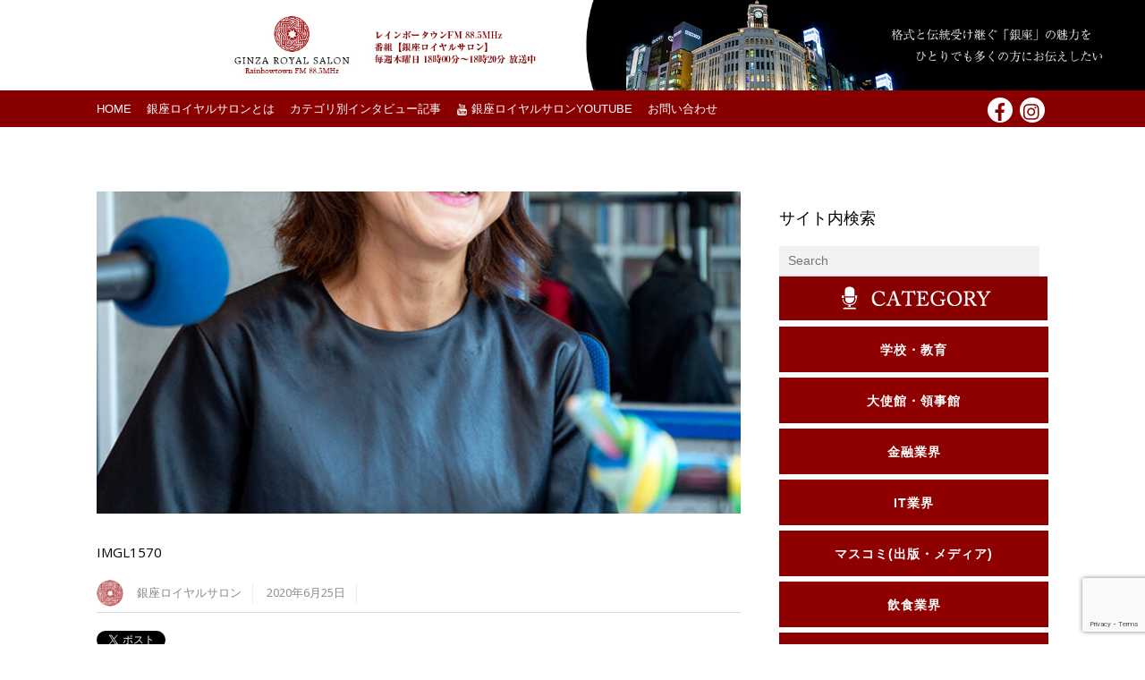

--- FILE ---
content_type: text/html; charset=UTF-8
request_url: https://ginza-royal.jp/non-violence-project-japan-hiroyuki-umehara-kumi-kinugawa/imgl1570-2/
body_size: 24635
content:
<!DOCTYPE html>
<html dir="ltr" lang="ja" prefix="og: http://ogp.me/ns# article: http://ogp.me/ns/article#og: https://ogp.me/ns#"
 xmlns:og="http://ogp.me/ns#" prefix="og: http://ogp.me/ns#">
<head>
	    <meta charset="UTF-8">
	    <meta name="viewport" content="width=device-width, initial-scale=1">
    <title>IMGL1570 | 銀座ロイヤルサロン</title>

		<!-- All in One SEO 4.9.3 - aioseo.com -->
	<meta name="robots" content="max-image-preview:large" />
	<meta name="author" content="銀座ロイヤルサロン"/>
	<link rel="canonical" href="https://ginza-royal.jp/non-violence-project-japan-hiroyuki-umehara-kumi-kinugawa/imgl1570-2/" />
	<meta name="generator" content="All in One SEO (AIOSEO) 4.9.3" />
		<meta property="og:locale" content="ja_JP" />
		<meta property="og:site_name" content="銀座ロイヤルサロン レインボータウンFM88.5MHz" />
		<meta property="og:type" content="article" />
		<meta property="og:title" content="IMGL1570 | 銀座ロイヤルサロン" />
		<meta property="og:url" content="https://ginza-royal.jp/non-violence-project-japan-hiroyuki-umehara-kumi-kinugawa/imgl1570-2/" />
		<meta property="fb:admins" content="1544173179168679" />
		<meta property="og:image" content="https://ginza-royal.jp/wp-content/uploads/2021/04/banner-new.jpg" />
		<meta property="og:image:secure_url" content="https://ginza-royal.jp/wp-content/uploads/2021/04/banner-new.jpg" />
		<meta property="og:image:width" content="1000" />
		<meta property="og:image:height" content="530" />
		<meta property="article:published_time" content="2020-06-24T23:00:16+00:00" />
		<meta property="article:modified_time" content="2020-06-24T23:00:16+00:00" />
		<meta name="twitter:card" content="summary" />
		<meta name="twitter:title" content="IMGL1570 | 銀座ロイヤルサロン" />
		<meta name="twitter:image" content="https://ginza-royal.jp/wp-content/uploads/2021/04/banner-new.jpg" />
		<script type="application/ld+json" class="aioseo-schema">
			{"@context":"https:\/\/schema.org","@graph":[{"@type":"BreadcrumbList","@id":"https:\/\/ginza-royal.jp\/non-violence-project-japan-hiroyuki-umehara-kumi-kinugawa\/imgl1570-2\/#breadcrumblist","itemListElement":[{"@type":"ListItem","@id":"https:\/\/ginza-royal.jp#listItem","position":1,"name":"Home","item":"https:\/\/ginza-royal.jp","nextItem":{"@type":"ListItem","@id":"https:\/\/ginza-royal.jp\/non-violence-project-japan-hiroyuki-umehara-kumi-kinugawa\/imgl1570-2\/#listItem","name":"IMGL1570"}},{"@type":"ListItem","@id":"https:\/\/ginza-royal.jp\/non-violence-project-japan-hiroyuki-umehara-kumi-kinugawa\/imgl1570-2\/#listItem","position":2,"name":"IMGL1570","previousItem":{"@type":"ListItem","@id":"https:\/\/ginza-royal.jp#listItem","name":"Home"}}]},{"@type":"ItemPage","@id":"https:\/\/ginza-royal.jp\/non-violence-project-japan-hiroyuki-umehara-kumi-kinugawa\/imgl1570-2\/#itempage","url":"https:\/\/ginza-royal.jp\/non-violence-project-japan-hiroyuki-umehara-kumi-kinugawa\/imgl1570-2\/","name":"IMGL1570 | \u9280\u5ea7\u30ed\u30a4\u30e4\u30eb\u30b5\u30ed\u30f3","inLanguage":"ja","isPartOf":{"@id":"https:\/\/ginza-royal.jp\/#website"},"breadcrumb":{"@id":"https:\/\/ginza-royal.jp\/non-violence-project-japan-hiroyuki-umehara-kumi-kinugawa\/imgl1570-2\/#breadcrumblist"},"author":{"@id":"https:\/\/ginza-royal.jp\/author\/ginza_royal_salon\/#author"},"creator":{"@id":"https:\/\/ginza-royal.jp\/author\/ginza_royal_salon\/#author"},"datePublished":"2020-06-25T08:00:16+09:00","dateModified":"2020-06-25T08:00:16+09:00"},{"@type":"Person","@id":"https:\/\/ginza-royal.jp\/#person","name":"\u9280\u5ea7\u30ed\u30a4\u30e4\u30eb\u30b5\u30ed\u30f3","image":"https:\/\/ginza-royal.jp\/wp-content\/uploads\/2021\/04\/LOGO3.png"},{"@type":"Person","@id":"https:\/\/ginza-royal.jp\/author\/ginza_royal_salon\/#author","url":"https:\/\/ginza-royal.jp\/author\/ginza_royal_salon\/","name":"\u9280\u5ea7\u30ed\u30a4\u30e4\u30eb\u30b5\u30ed\u30f3"},{"@type":"WebSite","@id":"https:\/\/ginza-royal.jp\/#website","url":"https:\/\/ginza-royal.jp\/","name":"\u9280\u5ea7\u30ed\u30a4\u30e4\u30eb\u30b5\u30ed\u30f3","description":"\u30ec\u30a4\u30f3\u30dc\u30fc\u30bf\u30a6\u30f3FM 88.5MHz","inLanguage":"ja","publisher":{"@id":"https:\/\/ginza-royal.jp\/#person"}}]}
		</script>
		<!-- All in One SEO -->

	    <style id="tf_lazy_style">
		[data-tf-src]{opacity:0}.tf_svg_lazy{transition:filter .3s linear!important;filter:blur(25px);opacity:1;transform:translateZ(0)}.tf_svg_lazy_loaded{filter:blur(0)}.module[data-lazy],.module[data-lazy] .ui,.module_row[data-lazy]:not(.tb_first),.module_row[data-lazy]:not(.tb_first)>.row_inner,.module_row:not(.tb_first) .module_column[data-lazy],.module_subrow[data-lazy]>.subrow_inner{background-image:none!important}
	    </style>
	    <noscript><style>[data-tf-src]{display:none!important}.tf_svg_lazy{filter:none!important;opacity:1!important}</style></noscript>
	    	    <style id="tf_lazy_common">
							/*chrome bug,prevent run transition on the page loading*/
				body:not(.page-loaded),body:not(.page-loaded) #header,body:not(.page-loaded) a,body:not(.page-loaded) img,body:not(.page-loaded) figure,body:not(.page-loaded) div,body:not(.page-loaded) i,body:not(.page-loaded) li,body:not(.page-loaded) span,body:not(.page-loaded) ul{animation:none!important;transition:none!important}body:not(.page-loaded) #main-nav li .sub-menu{display:none}
				img{max-width:100%;height:auto}
						.tf_fa{display:inline-block;width:1em;height:1em;stroke-width:0;stroke:currentColor;overflow:visible;fill:currentColor;pointer-events:none;vertical-align:middle}#tf_svg symbol{overflow:visible}.tf_lazy{position:relative;visibility:visible;contain:paint;display:block;opacity:.3}.wow .tf_lazy{visibility:hidden;opacity:1;position:static;display:inline}.tf_audio_lazy audio{visibility:hidden;height:0}.mejs-container{visibility:visible}.tf_iframe_lazy{transition:opacity .3s ease-in-out;min-height:10px}.tf_carousel .swiper-wrapper{display:flex}.tf_carousel .swiper-slide{flex-shrink:0;opacity:0}.tf_carousel .tf_lazy{contain:none}.swiper-wrapper>br,.tf_lazy.swiper-wrapper .tf_lazy:after,.tf_lazy.swiper-wrapper .tf_lazy:before{display:none}.tf_lazy:after,.tf_lazy:before{content:'';display:inline-block;position:absolute;width:10px!important;height:10px!important;margin:0 3px;top:50%!important;right:50%!important;left:auto!important;border-radius:100%;background-color:currentColor;visibility:visible;animation:tf-hrz-loader infinite .75s cubic-bezier(.2,.68,.18,1.08)}.tf_lazy:after{width:6px!important;height:6px!important;right:auto!important;left:50%!important;margin-top:3px;animation-delay:-.4s}@keyframes tf-hrz-loader{0%{transform:scale(1);opacity:1}50%{transform:scale(.1);opacity:.6}100%{transform:scale(1);opacity:1}}.tf_lazy_lightbox{position:fixed;background:rgba(11,11,11,.8);color:#ccc;top:0;left:0;display:flex;align-items:center;justify-content:center;z-index:999}.tf_lazy_lightbox .tf_lazy:after,.tf_lazy_lightbox .tf_lazy:before{background:#fff}
		</style>
			<noscript><style>body:not(.page-loaded) #main-nav li .sub-menu{display:block}</style></noscript>
    

<link href="https://ginza-royal.jp/wp-content/uploads/2018/02/fab.png" rel="shortcut icon" /> 	    <link rel="preconnect" href="https://fonts.gstatic.com" crossorigin/>
		<link rel="dns-prefetch" href="//www.google-analytics.com"/>
	<link rel="preload" href="https://ginza-royal.jp/wp-content/uploads/themify-css/concate/themify-concate-e0a94bee37ed2b3d8fa855b49375ce19.css" as="style"><link id="themify_concate-css" rel="stylesheet" href="https://ginza-royal.jp/wp-content/uploads/themify-css/concate/themify-concate-e0a94bee37ed2b3d8fa855b49375ce19.css"><link rel="preload" href="https://ginza-royal.jp/wp-content/themes/magazine/mobile-menu.css?ver=5.1.6" media="screen and (max-width:1200px)" as="style"><link id="tf-mobile-mobile-menu-css" rel="stylesheet" href="https://ginza-royal.jp/wp-content/themes/magazine/mobile-menu.css?ver=5.1.6" media="screen and (max-width:1200px)"><link rel="preload" href="https://ginza-royal.jp/wp-content/themes/magazine/media-queries.css?ver=5.1.6" media="screen and (max-width:1200px)" as="style"><link id="themify-media-queries-css" rel="stylesheet" href="https://ginza-royal.jp/wp-content/themes/magazine/media-queries.css?ver=5.1.6" media="screen and (max-width:1200px)"><link rel="alternate" type="application/rss+xml" title="銀座ロイヤルサロン &raquo; フィード" href="https://ginza-royal.jp/feed/" />
<link rel="alternate" type="application/rss+xml" title="銀座ロイヤルサロン &raquo; コメントフィード" href="https://ginza-royal.jp/comments/feed/" />
		<!-- This site uses the Google Analytics by MonsterInsights plugin v7.17.0 - Using Analytics tracking - https://www.monsterinsights.com/ -->
		<!-- Note: MonsterInsights is not currently configured on this site. The site owner needs to authenticate with Google Analytics in the MonsterInsights settings panel. -->
					<!-- No UA code set -->
				<!-- / Google Analytics by MonsterInsights -->
		<link rel="preload" href="https://ginza-royal.jp/wp-content/plugins/all-in-one-seo-pack/dist/Lite/assets/css/table-of-contents/global.e90f6d47.css?ver=4.9.3" as="style" /><link rel='stylesheet' id='aioseo/css/src/vue/standalone/blocks/table-of-contents/global.scss-css' href='https://ginza-royal.jp/wp-content/plugins/all-in-one-seo-pack/dist/Lite/assets/css/table-of-contents/global.e90f6d47.css?ver=4.9.3' media='all' />
<link rel="preload" href="https://ginza-royal.jp/wp-content/plugins/metronet-profile-picture/dist/blocks.style.build.css?ver=2.6.3" as="style" /><link rel='stylesheet' id='mpp_gutenberg-css' href='https://ginza-royal.jp/wp-content/plugins/metronet-profile-picture/dist/blocks.style.build.css?ver=2.6.3' media='all' />
<style id='classic-theme-styles-inline-css'>
/*! This file is auto-generated */
.wp-block-button__link{color:#fff;background-color:#32373c;border-radius:9999px;box-shadow:none;text-decoration:none;padding:calc(.667em + 2px) calc(1.333em + 2px);font-size:1.125em}.wp-block-file__button{background:#32373c;color:#fff;text-decoration:none}
</style>
<style id='global-styles-inline-css'>
:root{--wp--preset--aspect-ratio--square: 1;--wp--preset--aspect-ratio--4-3: 4/3;--wp--preset--aspect-ratio--3-4: 3/4;--wp--preset--aspect-ratio--3-2: 3/2;--wp--preset--aspect-ratio--2-3: 2/3;--wp--preset--aspect-ratio--16-9: 16/9;--wp--preset--aspect-ratio--9-16: 9/16;--wp--preset--color--black: #000000;--wp--preset--color--cyan-bluish-gray: #abb8c3;--wp--preset--color--white: #ffffff;--wp--preset--color--pale-pink: #f78da7;--wp--preset--color--vivid-red: #cf2e2e;--wp--preset--color--luminous-vivid-orange: #ff6900;--wp--preset--color--luminous-vivid-amber: #fcb900;--wp--preset--color--light-green-cyan: #7bdcb5;--wp--preset--color--vivid-green-cyan: #00d084;--wp--preset--color--pale-cyan-blue: #8ed1fc;--wp--preset--color--vivid-cyan-blue: #0693e3;--wp--preset--color--vivid-purple: #9b51e0;--wp--preset--gradient--vivid-cyan-blue-to-vivid-purple: linear-gradient(135deg,rgba(6,147,227,1) 0%,rgb(155,81,224) 100%);--wp--preset--gradient--light-green-cyan-to-vivid-green-cyan: linear-gradient(135deg,rgb(122,220,180) 0%,rgb(0,208,130) 100%);--wp--preset--gradient--luminous-vivid-amber-to-luminous-vivid-orange: linear-gradient(135deg,rgba(252,185,0,1) 0%,rgba(255,105,0,1) 100%);--wp--preset--gradient--luminous-vivid-orange-to-vivid-red: linear-gradient(135deg,rgba(255,105,0,1) 0%,rgb(207,46,46) 100%);--wp--preset--gradient--very-light-gray-to-cyan-bluish-gray: linear-gradient(135deg,rgb(238,238,238) 0%,rgb(169,184,195) 100%);--wp--preset--gradient--cool-to-warm-spectrum: linear-gradient(135deg,rgb(74,234,220) 0%,rgb(151,120,209) 20%,rgb(207,42,186) 40%,rgb(238,44,130) 60%,rgb(251,105,98) 80%,rgb(254,248,76) 100%);--wp--preset--gradient--blush-light-purple: linear-gradient(135deg,rgb(255,206,236) 0%,rgb(152,150,240) 100%);--wp--preset--gradient--blush-bordeaux: linear-gradient(135deg,rgb(254,205,165) 0%,rgb(254,45,45) 50%,rgb(107,0,62) 100%);--wp--preset--gradient--luminous-dusk: linear-gradient(135deg,rgb(255,203,112) 0%,rgb(199,81,192) 50%,rgb(65,88,208) 100%);--wp--preset--gradient--pale-ocean: linear-gradient(135deg,rgb(255,245,203) 0%,rgb(182,227,212) 50%,rgb(51,167,181) 100%);--wp--preset--gradient--electric-grass: linear-gradient(135deg,rgb(202,248,128) 0%,rgb(113,206,126) 100%);--wp--preset--gradient--midnight: linear-gradient(135deg,rgb(2,3,129) 0%,rgb(40,116,252) 100%);--wp--preset--font-size--small: 13px;--wp--preset--font-size--medium: 20px;--wp--preset--font-size--large: 36px;--wp--preset--font-size--x-large: 42px;--wp--preset--spacing--20: 0.44rem;--wp--preset--spacing--30: 0.67rem;--wp--preset--spacing--40: 1rem;--wp--preset--spacing--50: 1.5rem;--wp--preset--spacing--60: 2.25rem;--wp--preset--spacing--70: 3.38rem;--wp--preset--spacing--80: 5.06rem;--wp--preset--shadow--natural: 6px 6px 9px rgba(0, 0, 0, 0.2);--wp--preset--shadow--deep: 12px 12px 50px rgba(0, 0, 0, 0.4);--wp--preset--shadow--sharp: 6px 6px 0px rgba(0, 0, 0, 0.2);--wp--preset--shadow--outlined: 6px 6px 0px -3px rgba(255, 255, 255, 1), 6px 6px rgba(0, 0, 0, 1);--wp--preset--shadow--crisp: 6px 6px 0px rgba(0, 0, 0, 1);}:where(.is-layout-flex){gap: 0.5em;}:where(.is-layout-grid){gap: 0.5em;}body .is-layout-flex{display: flex;}.is-layout-flex{flex-wrap: wrap;align-items: center;}.is-layout-flex > :is(*, div){margin: 0;}body .is-layout-grid{display: grid;}.is-layout-grid > :is(*, div){margin: 0;}:where(.wp-block-columns.is-layout-flex){gap: 2em;}:where(.wp-block-columns.is-layout-grid){gap: 2em;}:where(.wp-block-post-template.is-layout-flex){gap: 1.25em;}:where(.wp-block-post-template.is-layout-grid){gap: 1.25em;}.has-black-color{color: var(--wp--preset--color--black) !important;}.has-cyan-bluish-gray-color{color: var(--wp--preset--color--cyan-bluish-gray) !important;}.has-white-color{color: var(--wp--preset--color--white) !important;}.has-pale-pink-color{color: var(--wp--preset--color--pale-pink) !important;}.has-vivid-red-color{color: var(--wp--preset--color--vivid-red) !important;}.has-luminous-vivid-orange-color{color: var(--wp--preset--color--luminous-vivid-orange) !important;}.has-luminous-vivid-amber-color{color: var(--wp--preset--color--luminous-vivid-amber) !important;}.has-light-green-cyan-color{color: var(--wp--preset--color--light-green-cyan) !important;}.has-vivid-green-cyan-color{color: var(--wp--preset--color--vivid-green-cyan) !important;}.has-pale-cyan-blue-color{color: var(--wp--preset--color--pale-cyan-blue) !important;}.has-vivid-cyan-blue-color{color: var(--wp--preset--color--vivid-cyan-blue) !important;}.has-vivid-purple-color{color: var(--wp--preset--color--vivid-purple) !important;}.has-black-background-color{background-color: var(--wp--preset--color--black) !important;}.has-cyan-bluish-gray-background-color{background-color: var(--wp--preset--color--cyan-bluish-gray) !important;}.has-white-background-color{background-color: var(--wp--preset--color--white) !important;}.has-pale-pink-background-color{background-color: var(--wp--preset--color--pale-pink) !important;}.has-vivid-red-background-color{background-color: var(--wp--preset--color--vivid-red) !important;}.has-luminous-vivid-orange-background-color{background-color: var(--wp--preset--color--luminous-vivid-orange) !important;}.has-luminous-vivid-amber-background-color{background-color: var(--wp--preset--color--luminous-vivid-amber) !important;}.has-light-green-cyan-background-color{background-color: var(--wp--preset--color--light-green-cyan) !important;}.has-vivid-green-cyan-background-color{background-color: var(--wp--preset--color--vivid-green-cyan) !important;}.has-pale-cyan-blue-background-color{background-color: var(--wp--preset--color--pale-cyan-blue) !important;}.has-vivid-cyan-blue-background-color{background-color: var(--wp--preset--color--vivid-cyan-blue) !important;}.has-vivid-purple-background-color{background-color: var(--wp--preset--color--vivid-purple) !important;}.has-black-border-color{border-color: var(--wp--preset--color--black) !important;}.has-cyan-bluish-gray-border-color{border-color: var(--wp--preset--color--cyan-bluish-gray) !important;}.has-white-border-color{border-color: var(--wp--preset--color--white) !important;}.has-pale-pink-border-color{border-color: var(--wp--preset--color--pale-pink) !important;}.has-vivid-red-border-color{border-color: var(--wp--preset--color--vivid-red) !important;}.has-luminous-vivid-orange-border-color{border-color: var(--wp--preset--color--luminous-vivid-orange) !important;}.has-luminous-vivid-amber-border-color{border-color: var(--wp--preset--color--luminous-vivid-amber) !important;}.has-light-green-cyan-border-color{border-color: var(--wp--preset--color--light-green-cyan) !important;}.has-vivid-green-cyan-border-color{border-color: var(--wp--preset--color--vivid-green-cyan) !important;}.has-pale-cyan-blue-border-color{border-color: var(--wp--preset--color--pale-cyan-blue) !important;}.has-vivid-cyan-blue-border-color{border-color: var(--wp--preset--color--vivid-cyan-blue) !important;}.has-vivid-purple-border-color{border-color: var(--wp--preset--color--vivid-purple) !important;}.has-vivid-cyan-blue-to-vivid-purple-gradient-background{background: var(--wp--preset--gradient--vivid-cyan-blue-to-vivid-purple) !important;}.has-light-green-cyan-to-vivid-green-cyan-gradient-background{background: var(--wp--preset--gradient--light-green-cyan-to-vivid-green-cyan) !important;}.has-luminous-vivid-amber-to-luminous-vivid-orange-gradient-background{background: var(--wp--preset--gradient--luminous-vivid-amber-to-luminous-vivid-orange) !important;}.has-luminous-vivid-orange-to-vivid-red-gradient-background{background: var(--wp--preset--gradient--luminous-vivid-orange-to-vivid-red) !important;}.has-very-light-gray-to-cyan-bluish-gray-gradient-background{background: var(--wp--preset--gradient--very-light-gray-to-cyan-bluish-gray) !important;}.has-cool-to-warm-spectrum-gradient-background{background: var(--wp--preset--gradient--cool-to-warm-spectrum) !important;}.has-blush-light-purple-gradient-background{background: var(--wp--preset--gradient--blush-light-purple) !important;}.has-blush-bordeaux-gradient-background{background: var(--wp--preset--gradient--blush-bordeaux) !important;}.has-luminous-dusk-gradient-background{background: var(--wp--preset--gradient--luminous-dusk) !important;}.has-pale-ocean-gradient-background{background: var(--wp--preset--gradient--pale-ocean) !important;}.has-electric-grass-gradient-background{background: var(--wp--preset--gradient--electric-grass) !important;}.has-midnight-gradient-background{background: var(--wp--preset--gradient--midnight) !important;}.has-small-font-size{font-size: var(--wp--preset--font-size--small) !important;}.has-medium-font-size{font-size: var(--wp--preset--font-size--medium) !important;}.has-large-font-size{font-size: var(--wp--preset--font-size--large) !important;}.has-x-large-font-size{font-size: var(--wp--preset--font-size--x-large) !important;}
:where(.wp-block-post-template.is-layout-flex){gap: 1.25em;}:where(.wp-block-post-template.is-layout-grid){gap: 1.25em;}
:where(.wp-block-columns.is-layout-flex){gap: 2em;}:where(.wp-block-columns.is-layout-grid){gap: 2em;}
:root :where(.wp-block-pullquote){font-size: 1.5em;line-height: 1.6;}
</style>
<link rel="preload" href="https://ginza-royal.jp/wp-content/plugins/contact-form-7/includes/css/styles.css?ver=6.0.6" as="style" /><link rel='stylesheet' id='contact-form-7-css' href='https://ginza-royal.jp/wp-content/plugins/contact-form-7/includes/css/styles.css?ver=6.0.6' media='all' />
<link rel="preload" href="https://ginza-royal.jp/wp-content/plugins/contact-form-7-add-confirm/includes/css/styles.css?ver=5.1" as="style" /><link rel='stylesheet' id='contact-form-7-confirm-css' href='https://ginza-royal.jp/wp-content/plugins/contact-form-7-add-confirm/includes/css/styles.css?ver=5.1' media='all' />
<link rel="preload" href="https://ginza-royal.jp/wp-content/plugins/gp-back-to-top/css/fo-2023-02-22-0.45084600%201677029590.css?ver=2.0" as="style" /><link rel='stylesheet' id='gp-bttp-style-css' href='https://ginza-royal.jp/wp-content/plugins/gp-back-to-top/css/fo-2023-02-22-0.45084600%201677029590.css?ver=2.0' media='all' />
<link rel="preload" href="https://ginza-royal.jp/wp-content/plugins/table-of-contents-plus/screen.min.css?ver=2411.1" as="style" /><link rel='stylesheet' id='toc-screen-css' href='https://ginza-royal.jp/wp-content/plugins/table-of-contents-plus/screen.min.css?ver=2411.1' media='all' />
<script src="https://ginza-royal.jp/wp-includes/js/jquery/jquery.min.js?ver=3.7.1" id="jquery-core-js"></script>
<script src="https://ginza-royal.jp/wp-includes/js/jquery/jquery-migrate.min.js?ver=3.4.1" id="jquery-migrate-js"></script>
<link rel="https://api.w.org/" href="https://ginza-royal.jp/wp-json/" /><link rel="alternate" title="JSON" type="application/json" href="https://ginza-royal.jp/wp-json/wp/v2/media/7934" /><link rel="EditURI" type="application/rsd+xml" title="RSD" href="https://ginza-royal.jp/xmlrpc.php?rsd" />
<meta name="generator" content="WordPress 6.6.4" />
<link rel='shortlink' href='https://ginza-royal.jp/?p=7934' />
<link rel="alternate" title="oEmbed (JSON)" type="application/json+oembed" href="https://ginza-royal.jp/wp-json/oembed/1.0/embed?url=https%3A%2F%2Fginza-royal.jp%2Fnon-violence-project-japan-hiroyuki-umehara-kumi-kinugawa%2Fimgl1570-2%2F" />
<link rel="alternate" title="oEmbed (XML)" type="text/xml+oembed" href="https://ginza-royal.jp/wp-json/oembed/1.0/embed?url=https%3A%2F%2Fginza-royal.jp%2Fnon-violence-project-japan-hiroyuki-umehara-kumi-kinugawa%2Fimgl1570-2%2F&#038;format=xml" />

<!-- begin LH OGP meta output -->
<meta property="og:title" content="IMGL1570"/>
<meta property="og:url" content="https://ginza-royal.jp/non-violence-project-japan-hiroyuki-umehara-kumi-kinugawa/imgl1570-2/"/>
<meta property="og:locale" content="ja"/>
<meta property="og:type" content="article"/>
<meta property="og:description" content=""/>
<meta property="og:site_name" content="銀座ロイヤルサロン"/>
<meta property="article:publisher" content="https://www.facebook.com/yuukiayumisalon/"/>
<!-- end LH OGP meta output -->

<meta property="og:title" name="og:title" content="IMGL1570" />
<meta property="og:type" name="og:type" content="website" />
<meta property="og:image" name="og:image" content="https://ginza-royal.jp/wp-content/uploads/2020/06/IMGL1570.jpg" />
<meta property="og:url" name="og:url" content="https://ginza-royal.jp/non-violence-project-japan-hiroyuki-umehara-kumi-kinugawa/imgl1570-2/" />
<meta property="og:locale" name="og:locale" content="ja" />
<meta property="og:site_name" name="og:site_name" content="銀座ロイヤルサロン" />
<meta property="twitter:card" name="twitter:card" content="summary" />
<meta property="article:published_time" name="article:published_time" content="2020-06-25T08:00:16+09:00" />
<meta property="article:modified_time" name="article:modified_time" content="2020-06-25T08:00:16+09:00" />
<meta property="article:author" name="article:author" content="https://ginza-royal.jp/author/ginza_royal_salon/" />
<style id="tb_inline_styles">.tb_animation_on{overflow-x:hidden}.themify_builder .wow{visibility:hidden;animation-fill-mode:both}.themify_builder .tf_lax_done{transition-duration:.8s;transition-timing-function:cubic-bezier(.165,.84,.44,1)}.wow.tf_lax_done{animation-fill-mode:backwards}.sticky-wrapper.tb_sticky_scroll_active [data-sticky-active] .hide-on-stick{display:none}@media screen and (min-width:1281px){.hide-desktop{width:0!important;height:0!important;padding:0!important;visibility:hidden!important;margin:0!important;display:table-column!important}}@media screen and (min-width:769px) and (max-width:1280px){.hide-tablet_landscape{width:0!important;height:0!important;padding:0!important;visibility:hidden!important;margin:0!important;display:table-column!important}}@media screen and (min-width:681px) and (max-width:768px){.hide-tablet{width:0!important;height:0!important;padding:0!important;visibility:hidden!important;margin:0!important;display:table-column!important}}@media screen and (max-width:680px){.hide-mobile{width:0!important;height:0!important;padding:0!important;visibility:hidden!important;margin:0!important;display:table-column!important}}</style><noscript><style>.themify_builder .wow,.wow .tf_lazy{visibility:visible!important}</style></noscript>
<!-- WordPress Facebook Open Graph protocol plugin (WPFBOGP v2.0.13) http://rynoweb.com/wordpress-plugins/ -->
<meta property="fb:admins" content="https://www.facebook.com/yuukiayumi.world.academy/"/>
<meta property="og:url" content="https://ginza-royal.jp/non-violence-project-japan-hiroyuki-umehara-kumi-kinugawa/imgl1570-2/"/>
<meta property="og:title" content="IMGL1570"/>
<meta property="og:site_name" content="銀座ロイヤルサロン"/>
<meta property="og:description" content=""/>
<meta property="og:type" content="article"/>
<!-- There is not an image here as you haven't set a default image in the plugin settings! -->
<meta property="og:locale" content="ja"/>
<!-- // end wpfbogp -->
		<style id="wp-custom-css">
			#footer .list-categories li {
        float: left;
        width: 50%;
        clear: none;
        box-sizing: border-box;
}

@media screen and (min-width: 1024px){
  #top-nav ul{
        -moz-column-count:8; 
        -webkit-column-count:8; 
        column-count:8;
        width: 1250px;
        height: 250px;
    }
}
body:not(.mobile_menu_active) #top-nav ul li a{
    max-width: 145px;
}
body:not(.mobile_menu_active) #top-nav ul li a {
    min-height: 30px;
font-size:12px !important;
}		</style>
		</head>

<body data-rsssl=1 class="attachment attachment-template-default single single-attachment postid-7934 attachmentid-7934 attachment-jpeg skin-black default_width sidebar1 no-home tb_animation_on fixed-header-enabled">
<!-- hook content: themify_body_start --><div class="pc-header"><a href="https://ginza-royal.jp/"><img data-tf-not-load="1" width="1902" height="150" src="https://ginza-royal.jp/wp-content/uploads/2018/10/re-topbanner-GINZA.jpg"></a></div>
<div class="mobile-header"><a href="https://ginza-royal.jp/"><img data-tf-not-load="1" width="640" height="300" src="https://ginza-royal.jp/wp-content/uploads/2021/05/sp-toplogo.jpg"></a></div><!-- /hook content: themify_body_start --><div id="pagewrap" class="hfeed site">

	<div id="headerwrap">

		<div id="nav-bar">
			<div class="pagewidth clearfix">
									<a id="menu-icon-top" href="#"><i class="icon-list-ul"></i></a>
					<nav id="top-nav-mobile-menu" class="sidemenu sidemenu-off" role="navigation">
						<ul id="top-nav" class="top-nav tf_scrollbar"><li id="menu-item-1175" class="menu-item-page-6 menu-item menu-item-type-post_type menu-item-object-page menu-item-home menu-item-1175"><a href="https://ginza-royal.jp/">HOME</a></li>
<li id="menu-item-689" class="menu-item-page-686 menu-item menu-item-type-post_type menu-item-object-page menu-item-689"><a href="https://ginza-royal.jp/about/">銀座ロイヤルサロンとは</a></li>
<li id="menu-item-456" class="menu-item-custom-456 menu-item menu-item-type-custom menu-item-object-custom menu-item-has-children menu-item-456"><a>カテゴリ別インタビュー記事<span class="child-arrow closed"></span></a>
<ul class="sub-menu">
	<li id="menu-item-8341" class="menu-item-category-20 menu-item menu-item-type-taxonomy menu-item-object-category menu-item-8341 menu-category-20-parent-456"><a href="https://ginza-royal.jp/category/%e5%ad%a6%e6%a0%a1%e3%83%bb%e6%95%99%e8%82%b2/">学校・教育</a></li>
	<li id="menu-item-8319" class="menu-item-category-672 menu-item menu-item-type-taxonomy menu-item-object-category menu-item-8319 menu-category-672-parent-456"><a href="https://ginza-royal.jp/category/embassy/">大使館・領事館</a></li>
	<li id="menu-item-8473" class="menu-item-category-1005 menu-item menu-item-type-taxonomy menu-item-object-category menu-item-8473 menu-category-1005-parent-456"><a href="https://ginza-royal.jp/category/%e9%87%91%e8%9e%8d%e6%a5%ad%e7%95%8c/">金融業界</a></li>
	<li id="menu-item-8335" class="menu-item-category-14 menu-item menu-item-type-taxonomy menu-item-object-category menu-item-8335 menu-category-14-parent-456"><a href="https://ginza-royal.jp/category/it/">ＩＴ業界</a></li>
	<li id="menu-item-8324" class="menu-item-category-13 menu-item menu-item-type-taxonomy menu-item-object-category menu-item-8324 menu-category-13-parent-456"><a href="https://ginza-royal.jp/category/%e9%a3%b2%e9%a3%9f%e6%a5%ad%e7%95%8c/">飲食業界</a></li>
	<li id="menu-item-8342" class="menu-item-category-21 menu-item menu-item-type-taxonomy menu-item-object-category menu-item-8342 menu-category-21-parent-456"><a href="https://ginza-royal.jp/category/%e9%a3%9f%e5%93%81%e3%83%bb%e8%a3%bd%e9%80%a0%e6%a5%ad/">食品・製造業</a></li>
	<li id="menu-item-8346" class="menu-item-category-25 menu-item menu-item-type-taxonomy menu-item-object-category menu-item-8346 menu-category-25-parent-456"><a href="https://ginza-royal.jp/category/%e8%87%aa%e5%8b%95%e8%bb%8a%e6%a5%ad%e7%95%8c/">自動車業界</a></li>
	<li id="menu-item-8337" class="menu-item-category-16 menu-item menu-item-type-taxonomy menu-item-object-category menu-item-8337 menu-category-16-parent-456"><a href="https://ginza-royal.jp/category/%e7%be%8e%e5%ae%b9%e3%83%bb%e5%81%a5%e5%ba%b7/">美容・健康</a></li>
	<li id="menu-item-8338" class="menu-item-category-17 menu-item menu-item-type-taxonomy menu-item-object-category menu-item-8338 menu-category-17-parent-456"><a href="https://ginza-royal.jp/category/%e5%8c%bb%e5%b8%ab%e3%83%bb%e5%8c%bb%e7%99%82%e9%96%a2%e4%bf%82/">医師・医療関係</a></li>
	<li id="menu-item-9610" class="menu-item-category-1100 menu-item menu-item-type-taxonomy menu-item-object-category menu-item-9610 menu-category-1100-parent-456"><a href="https://ginza-royal.jp/category/architect/">建築家</a></li>
	<li id="menu-item-8320" class="menu-item-category-853 menu-item menu-item-type-taxonomy menu-item-object-category menu-item-8320 menu-category-853-parent-456"><a href="https://ginza-royal.jp/category/%e3%82%bb%e3%83%a9%e3%83%94%e3%82%b9%e3%83%88/">セラピスト</a></li>
	<li id="menu-item-8339" class="menu-item-category-18 menu-item menu-item-type-taxonomy menu-item-object-category menu-item-8339 menu-category-18-parent-456"><a href="https://ginza-royal.jp/category/%e3%83%87%e3%82%b6%e3%82%a4%e3%83%b3%e3%83%bb%e3%83%95%e3%82%a1%e3%83%83%e3%82%b7%e3%83%a7%e3%83%b3/">デザイン・ファッション</a></li>
	<li id="menu-item-8328" class="menu-item-category-4 menu-item menu-item-type-taxonomy menu-item-object-category menu-item-8328 menu-category-4-parent-456"><a href="https://ginza-royal.jp/category/%e3%83%9e%e3%82%b9%e3%82%b3%e3%83%9f%e5%87%ba%e7%89%88%e3%83%bb%e3%83%a1%e3%83%87%e3%82%a3%e3%82%a2/">マスコミ(出版・メディア)</a></li>
	<li id="menu-item-8345" class="menu-item-category-24 menu-item menu-item-type-taxonomy menu-item-object-category menu-item-8345 menu-category-24-parent-456"><a href="https://ginza-royal.jp/category/%e4%bf%9d%e9%99%ba%e6%a5%ad%e7%95%8c/">保険業界</a></li>
	<li id="menu-item-8327" class="menu-item-category-2 menu-item menu-item-type-taxonomy menu-item-object-category menu-item-8327 menu-category-2-parent-456"><a href="https://ginza-royal.jp/category/%e6%97%a5%e6%9c%ac%e4%bc%9d%e7%b5%b1%e8%8a%b8%e8%83%bd%e3%83%bb%e4%bc%9d%e7%b5%b1%e6%96%87%e5%8c%96/">日本伝統芸能・伝統文化</a></li>
	<li id="menu-item-8348" class="menu-item-category-27 menu-item menu-item-type-taxonomy menu-item-object-category menu-item-8348 menu-category-27-parent-456"><a href="https://ginza-royal.jp/category/%e9%9d%9e%e5%96%b6%e5%88%a9%e5%9b%a3%e4%bd%93npo/">非営利団体(NPO)</a></li>
	<li id="menu-item-8343" class="menu-item-category-22 menu-item menu-item-type-taxonomy menu-item-object-category menu-item-8343 menu-category-22-parent-456"><a href="https://ginza-royal.jp/category/%e8%a6%b3%e5%85%89%e3%83%bb%e6%97%85%e8%a1%8c%e4%bc%9a%e7%a4%be/">観光・旅行</a></li>
	<li id="menu-item-8344" class="menu-item-category-23 menu-item menu-item-type-taxonomy menu-item-object-category menu-item-8344 menu-category-23-parent-456"><a href="https://ginza-royal.jp/category/%e3%83%9b%e3%83%86%e3%83%ab%e3%83%bb%e6%97%85%e9%a4%a8/">ホテル・旅館</a></li>
	<li id="menu-item-8347" class="menu-item-category-26 menu-item menu-item-type-taxonomy menu-item-object-category menu-item-8347 menu-category-26-parent-456"><a href="https://ginza-royal.jp/category/%e7%92%b0%e5%a2%83%e3%82%b5%e3%83%bc%e3%83%93%e3%82%b9/">環境サービス</a></li>
	<li id="menu-item-8340" class="menu-item-category-19 menu-item menu-item-type-taxonomy menu-item-object-category menu-item-8340 menu-category-19-parent-456"><a href="https://ginza-royal.jp/category/%e3%82%b9%e3%83%9d%e3%83%bc%e3%83%84/">スポーツ</a></li>
	<li id="menu-item-9012" class="menu-item-category-1056 menu-item menu-item-type-taxonomy menu-item-object-category menu-item-9012 menu-category-1056-parent-456"><a href="https://ginza-royal.jp/category/fighter/">格闘技・格闘家</a></li>
	<li id="menu-item-8323" class="menu-item-category-3 menu-item menu-item-type-taxonomy menu-item-object-category menu-item-8323 menu-category-3-parent-456"><a href="https://ginza-royal.jp/category/%e8%8a%b8%e8%a1%93%e3%83%bb%e3%82%a8%e3%83%b3%e3%82%bf%e3%83%bc%e3%83%86%e3%82%a4%e3%83%b3%e3%83%a1%e3%83%b3%e3%83%88/">芸術・アート</a></li>
	<li id="menu-item-8332" class="menu-item-category-9 menu-item menu-item-type-taxonomy menu-item-object-category menu-item-8332 menu-category-9-parent-456"><a href="https://ginza-royal.jp/category/%e6%98%a0%e7%94%bb%e3%83%bb%e6%98%a0%e5%83%8f%e9%96%a2%e4%bf%82/">映画・映像関係</a></li>
	<li id="menu-item-8336" class="menu-item-category-15 menu-item menu-item-type-taxonomy menu-item-object-category menu-item-8336 menu-category-15-parent-456"><a href="https://ginza-royal.jp/category/%e3%82%b3%e3%83%b3%e3%82%b5%e3%83%ab%e3%83%86%e3%82%a3%e3%83%b3%e3%82%b0/">コンサルティング</a></li>
	<li id="menu-item-9013" class="menu-item-category-1057 menu-item menu-item-type-taxonomy menu-item-object-category menu-item-9013 menu-category-1057-parent-456"><a href="https://ginza-royal.jp/category/producer/">プロデューサー</a></li>
	<li id="menu-item-8330" class="menu-item-category-7 menu-item menu-item-type-taxonomy menu-item-object-category menu-item-8330 menu-category-7-parent-456"><a href="https://ginza-royal.jp/category/%e9%9f%b3%e6%a5%bd%e5%ae%b6%e3%83%bb%e6%bc%94%e5%a5%8f%e8%80%85/">音楽家・演奏者</a></li>
	<li id="menu-item-8321" class="menu-item-category-957 menu-item menu-item-type-taxonomy menu-item-object-category menu-item-8321 menu-category-957-parent-456"><a href="https://ginza-royal.jp/category/%e5%86%92%e9%99%ba%e5%ae%b6/">冒険家</a></li>
	<li id="menu-item-8331" class="menu-item-category-8 menu-item menu-item-type-taxonomy menu-item-object-category menu-item-8331 menu-category-8-parent-456"><a href="https://ginza-royal.jp/category/%e5%86%99%e7%9c%9f%e5%ae%b6%e3%83%bb%e3%83%95%e3%82%a9%e3%83%88%e3%82%b0%e3%83%a9%e3%83%95%e3%82%a1%e3%83%bc/">写真家・フォトグラファー</a></li>
	<li id="menu-item-8322" class="menu-item-category-5 menu-item menu-item-type-taxonomy menu-item-object-category menu-item-8322 menu-category-5-parent-456"><a href="https://ginza-royal.jp/category/%e7%94%bb%e5%bb%8a%e3%83%bb%e3%82%ae%e3%83%a3%e3%83%a9%e3%83%aa%e3%83%bc/">画廊・ギャラリー</a></li>
	<li id="menu-item-8329" class="menu-item-category-6 menu-item menu-item-type-taxonomy menu-item-object-category menu-item-8329 menu-category-6-parent-456"><a href="https://ginza-royal.jp/category/%e4%bd%9c%e5%ae%b6%e3%83%bb%e7%94%bb%e5%ae%b6%e3%83%bb%e3%83%a9%e3%82%a4%e3%82%bf%e3%83%bc/">作家・画家・ライター</a></li>
	<li id="menu-item-9608" class="menu-item-category-1101 menu-item menu-item-type-taxonomy menu-item-object-category menu-item-9608 menu-category-1101-parent-456"><a href="https://ginza-royal.jp/category/collector/">コレクター</a></li>
	<li id="menu-item-8333" class="menu-item-category-10 menu-item menu-item-type-taxonomy menu-item-object-category menu-item-8333 menu-category-10-parent-456"><a href="https://ginza-royal.jp/category/%e4%bf%b3%e5%84%aa%e3%83%bb%e5%bd%b9%e8%80%85/">俳優・役者</a></li>
	<li id="menu-item-8325" class="menu-item-category-11 menu-item menu-item-type-taxonomy menu-item-object-category menu-item-8325 menu-category-11-parent-456"><a href="https://ginza-royal.jp/category/%e3%81%8a%e7%ac%91%e3%81%84%e3%83%bb%e3%82%b3%e3%83%a1%e3%83%87%e3%82%a3%e3%82%a2%e3%83%b3/">お笑い・コメディアン</a></li>
	<li id="menu-item-8334" class="menu-item-category-12 menu-item menu-item-type-taxonomy menu-item-object-category menu-item-8334 menu-category-12-parent-456"><a href="https://ginza-royal.jp/category/%e4%bc%9a%e5%93%a1%e5%88%b6%e3%82%b5%e3%83%bc%e3%83%93%e3%82%b9/">会員制サービス</a></li>
</ul>
</li>
<li id="menu-item-8282" class="menu-item-custom-8282 menu-item menu-item-type-custom menu-item-object-custom menu-item-8282"><a target="_blank" rel="noopener" href="https://www.youtube.com/@ginza-royal-salon/featured"><i> <svg class="tf_fa tf-ti-youtube"><use href="#tf-ti-youtube"></use></svg></i> 銀座ロイヤルサロンYouTube</a></li>
<li id="menu-item-913" class="menu-item-custom-913 menu-item menu-item-type-custom menu-item-object-custom menu-item-913"><a href="https://ginza-royal.jp/contact/">お問い合わせ</a></li>
</ul>						<a id="top-nav-menu-icon-close" href="#" class="menu-icon-close"></a>
						<!-- /#menu-icon-close -->
					</nav>
				
				<div class="social-widget">
					<div id="media_image-13" class="widget widget_media_image"><a href="https://www.youtube.com/channel/UCauwQ35Chjrb5k9m6ohVyzg"><img loading="lazy" width="180" height="43" src="https://ginza-royal.jp/wp-content/uploads/2020/05/1-8-2.png" class="image wp-image-7615 attachment-full size-full" alt="" style="max-width: 100%; height: auto;" decoding="async" srcset="https://ginza-royal.jp/wp-content/uploads/2020/05/1-8-2.png 180w, https://ginza-royal.jp/wp-content/uploads/2020/05/1-8-2-24x6.png 24w, https://ginza-royal.jp/wp-content/uploads/2020/05/1-8-2-36x9.png 36w, https://ginza-royal.jp/wp-content/uploads/2020/05/1-8-2-48x11.png 48w" sizes="(max-width: 180px) 100vw, 180px" /></a></div><div id="themify-social-links-2" class="widget themify-social-links"><ul class="social-links horizontal">
							<li class="social-link-item facebook font-icon icon-medium">
								<a href="https://www.facebook.com/yuukiayumi.world.academy/" aria-label="facebook" target="_blank" rel="noopener"><i style="color: #880000;background-color: #ffffff;"><svg class="tf_fa tf-fab-facebook"><use href="#tf-fab-facebook"></use></svg></i>  </a>
							</li>
							<!-- /themify-link-item -->
							<li class="social-link-item instagram font-icon icon-medium">
								<a href="https://www.instagram.com/yuuki.ayumi/" aria-label="instagram" target="_blank" rel="noopener"><i style="color: #880000;background-color: #ffffff;"><svg class="tf_fa tf-fab-instagram"><use href="#tf-fab-instagram"></use></svg></i>  </a>
							</li>
							<!-- /themify-link-item --></ul></div>				</div>
				<!-- /.social-widget -->

				
			</div>
		</div>
		<!-- /#nav-bar -->

		
		<header id="header" class="pagewidth clearfix" itemscope="itemscope" itemtype="https://schema.org/WPHeader">

			
			<div class="hgroup">
				<div id="site-logo"><a href="https://ginza-royal.jp" title="銀座ロイヤルサロン"><span>銀座ロイヤルサロン</span></a></div><div id="site-description" class="site-description"><span>レインボータウンFM 88.5MHz</span></div>			</div>

			<a id="menu-icon" href="#"><i class="icon-list-ul"></i></a>
			<nav id="mobile-menu" class="sidemenu sidemenu-off" role="navigation" itemscope="itemscope" itemtype="https://schema.org/SiteNavigationElement">

				
								<!-- /#main-nav -->
				<a id="menu-icon-close" href="#" class="menu-icon-close"></a>
				<!-- /#menu-icon-close -->

				
			</nav>

			
		</header>
		<!-- /#header -->

        
	</div>
	<!-- /#headerwrap -->

	<div class="header-widget pagewidth">
			</div>
	<!--/header widget -->

	
	<div id="body" class="clearfix">

    <!-- layout -->
<div id="layout" class="pagewidth clearfix">
            <div id="contentwrap">
	    <!-- content -->
	    	    <main id="content" class="clearfix">
		    
<article id="post-7934" class="post clearfix  post-7934 attachment type-attachment status-inherit hentry has-post-title has-post-date has-post-category has-post-tag has-post-comment has-post-author">
	
				<figure class="post-image clearfix">
			    								<a href="https://ginza-royal.jp/non-violence-project-japan-hiroyuki-umehara-kumi-kinugawa/imgl1570-2/">
								<img loading="lazy" fetchpriority="high" decoding="async" src="https://ginza-royal.jp/wp-content/uploads/2020/06/IMGL1570-800x400.jpg" width="800" height="400" class="wp-post-image wp-image-7934" title="IMGL1570" alt="IMGL1570">								    				</a>
							    			</figure>
			
	<div class="post-content">

					<p class="post-meta entry-meta">
			    			</p>
		
		<h1 class="post-title entry-title"><a href="https://ginza-royal.jp/non-violence-project-japan-hiroyuki-umehara-kumi-kinugawa/imgl1570-2/">IMGL1570</a></h1>					<p class="post-meta entry-meta">

															<span class="author-avatar"><img loading="lazy" width="30" height="30" src="https://ginza-royal.jp/wp-content/uploads/2018/08/logo-36x36.png" class="avatar avatar-30 photo" alt="" decoding="async" srcset="https://ginza-royal.jp/wp-content/uploads/2018/08/logo-36x36.png 36w, https://ginza-royal.jp/wp-content/uploads/2018/08/logo-150x150.png 150w, https://ginza-royal.jp/wp-content/uploads/2018/08/logo-300x300.png 300w, https://ginza-royal.jp/wp-content/uploads/2018/08/logo-24x24.png 24w, https://ginza-royal.jp/wp-content/uploads/2018/08/logo-48x48.png 48w, https://ginza-royal.jp/wp-content/uploads/2018/08/logo.png 520w" sizes="(max-width: 30px) 100vw, 30px" /></span>
						<span class="author-name"><span class="author vcard"><a class="url fn n" href="https://ginza-royal.jp/author/ginza_royal_salon/" rel="author">銀座ロイヤルサロン</a></span></span>
					
																
					
				
									 <time datetime="2020-06-25" class="post-date entry-date updated">2020年6月25日</time>
				
			</p>
		
					
<div class="share clearfix">

		<div class="share-twitter">
		<a href="https://twitter.com/share" class="twitter-share-button">Tweet</a>
		<script>!function(d,s,id){var js,fjs=d.getElementsByTagName(s)[0],p=/^http:/.test(d.location)?'http':'https';if(!d.getElementById(id)){js=d.createElement(s);js.id=id;js.src=p+'://platform.twitter.com/widgets.js';fjs.parentNode.insertBefore(js,fjs);}}(document, 'script', 'twitter-wjs');</script>
	</div>
	
		<div class="share-facebook">
		<div id="fb-root"></div>
		<script>(function(d, s, id) {
		  var js, fjs = d.getElementsByTagName(s)[0];
		  if (d.getElementById(id)) return;
		  js = d.createElement(s); js.id = id;
		  js.src = "//connect.facebook.net/en_US/all.js#xfbml=1";
		  fjs.parentNode.insertBefore(js, fjs);
		}(document, 'script', 'facebook-jssdk'));</script>
		<div class="fb-like" data-href="https://ginza-royal.jp/non-violence-project-japan-hiroyuki-umehara-kumi-kinugawa/imgl1570-2/" data-send="true" data-layout="button_count" data-width="100" data-show-faces="false"></div>
	</div>
	
	
	
	
</div>
<!-- /.share -->
		
		
<div class="before-content-widget">

	
</div>
<!-- /before-content-widget -->
			<div class="entry-content">

	    				<p><a href='https://ginza-royal.jp/wp-content/uploads/2020/06/IMGL1570.jpg'><img loading="lazy" decoding="async" width="667" height="1000" src="https://ginza-royal.jp/wp-content/uploads/2020/06/IMGL1570.jpg" class="attachment-large size-large" alt="" srcset="https://ginza-royal.jp/wp-content/uploads/2020/06/IMGL1570.jpg 667w, https://ginza-royal.jp/wp-content/uploads/2020/06/IMGL1570-200x300.jpg 200w, https://ginza-royal.jp/wp-content/uploads/2020/06/IMGL1570-16x24.jpg 16w, https://ginza-royal.jp/wp-content/uploads/2020/06/IMGL1570-24x36.jpg 24w, https://ginza-royal.jp/wp-content/uploads/2020/06/IMGL1570-32x48.jpg 32w" sizes="(max-width: 667px) 100vw, 667px" /></a></p>
<div id="themify_builder_content-7934" data-postid="7934" class="themify_builder_content themify_builder_content-7934 themify_builder tf_clear">
    </div>
<!-- /themify_builder_content -->

	    
	</div><!-- /.entry-content -->
	
	</div>
	<!-- /.post-content -->
	
</article>
<!-- /.post -->

<div class="after-content-widget">

	
</div>
<!-- /after-content-widget -->	<!-- post-nav -->
	<div class="post-nav clearfix"> 
		<span class="prev"><a href="https://ginza-royal.jp/non-violence-project-japan-hiroyuki-umehara-kumi-kinugawa/" rel="prev"><span class="arrow">&lsaquo;</span> 一般社団法人 Non-Violence Project Japan CEO 楳原弘行さん＆常務理事 衣川公美さん「平和な世界の実現は子供たちから」</a></span>			</div>
	<!-- /post-nav -->
	    </main>
	    <!-- /#content -->
	            </div>
        <!-- /#contentwrap -->
	    
    <aside id="sidebar" itemscope="itemscope" itemtype="https://schema.org/WPSidebar">

            
            <div id="search-2" class="widget widget_search"><h4 class="widgettitle">サイト内検索</h4><form method="get" id="searchform" action="https://ginza-royal.jp/">
	<i class="icon-search"></i>
	<input type="text" name="s" id="s" placeholder="Search" />

</form></div><div id="media_image-4" class="widget widget_media_image"><img loading="lazy" data-lazy="1" width="300" height="49" src="https://ginza-royal.jp/wp-content/uploads/2020/09/sidebar_head2.png" class="tf_svg_lazy image wp-image-8409 attachment-full size-full" alt="" style="max-width: 100%; height: auto;" decoding="async" /></div><div id="themify-layout-parts-2" class="widget layout-parts"><div class="tb_layout_part_wrap tf_w">
    <div class="themify_builder_content themify_builder_content-8396 themify_builder not_editable_builder in_the_loop" data-postid="8396">
        	<!-- module_row -->
	<div  data-css_id="tb_tg2p380" data-lazy="1" class="themify_builder_row module_row tb_tg2p380 tb_first clearfix">
	    		<div class="row_inner col_align_top tf_box tf_w tf_rel">
			<div  data-lazy="1" class="module_column tb-column col-full first tb_p207381 tf_box">
	    	    	        <div class="tb-column-inner tf_box tf_w">
		    <!-- module buttons -->
<div  class="module module-buttons tb_aq1p825 buttons-horizontal solid  squared buttons-fullwidth" data-lazy="1">
            	<div class="module-buttons-item tf_inline_b">
	    		    <a href="https://ginza-royal.jp/category/%e5%ad%a6%e6%a0%a1%e3%83%bb%e6%95%99%e8%82%b2/" class="ui builder_button tb_default_color" >
				        		<span class="tf_inline_b tf_vmiddle">学校・教育</span>
		    		    		    </a>
		        	</div>
	        	<div class="module-buttons-item tf_inline_b">
	    		    <a href="https://ginza-royal.jp/category/embassy/" class="ui builder_button tb_default_color" >
				        		<span class="tf_inline_b tf_vmiddle">大使館・領事館</span>
		    		    		    </a>
		        	</div>
	        	<div class="module-buttons-item tf_inline_b">
	    		    <a href="https://ginza-royal.jp/category/%e9%87%91%e8%9e%8d%e6%a5%ad%e7%95%8c/" class="ui builder_button tb_default_color" >
				        		<span class="tf_inline_b tf_vmiddle">金融業界</span>
		    		    		    </a>
		        	</div>
	        	<div class="module-buttons-item tf_inline_b">
	    		    <a href="https://ginza-royal.jp/category/it/" class="ui builder_button tb_default_color" >
				        		<span class="tf_inline_b tf_vmiddle">IT業界</span>
		    		    		    </a>
		        	</div>
	        	<div class="module-buttons-item tf_inline_b">
	    		    <a href="https://ginza-royal.jp/category/%e3%83%9e%e3%82%b9%e3%82%b3%e3%83%9f%e5%87%ba%e7%89%88%e3%83%bb%e3%83%a1%e3%83%87%e3%82%a3%e3%82%a2/" class="ui builder_button tb_default_color" >
				        		<span class="tf_inline_b tf_vmiddle">マスコミ(出版・メディア)</span>
		    		    		    </a>
		        	</div>
	        	<div class="module-buttons-item tf_inline_b">
	    		    <a href="https://ginza-royal.jp/category/%e9%a3%b2%e9%a3%9f%e6%a5%ad%e7%95%8c/" class="ui builder_button tb_default_color" >
				        		<span class="tf_inline_b tf_vmiddle">飲食業界</span>
		    		    		    </a>
		        	</div>
	        	<div class="module-buttons-item tf_inline_b">
	    		    <a href="https://ginza-royal.jp/category/%e9%a3%9f%e5%93%81%e3%83%bb%e8%a3%bd%e9%80%a0%e6%a5%ad/" class="ui builder_button tb_default_color" >
				        		<span class="tf_inline_b tf_vmiddle">食品・製造業</span>
		    		    		    </a>
		        	</div>
	        	<div class="module-buttons-item tf_inline_b">
	    		    <a href="https://ginza-royal.jp/category/%e7%be%8e%e5%ae%b9%e3%83%bb%e5%81%a5%e5%ba%b7/" class="ui builder_button tb_default_color" >
				        		<span class="tf_inline_b tf_vmiddle">美容・健康</span>
		    		    		    </a>
		        	</div>
	        	<div class="module-buttons-item tf_inline_b">
	    		    <a href="https://ginza-royal.jp/category/%e5%8c%bb%e5%b8%ab%e3%83%bb%e5%8c%bb%e7%99%82%e9%96%a2%e4%bf%82/" class="ui builder_button tb_default_color" >
				        		<span class="tf_inline_b tf_vmiddle">医師・医療関係</span>
		    		    		    </a>
		        	</div>
	        	<div class="module-buttons-item tf_inline_b">
	    		    <a href="https://ginza-royal.jp/category/%e3%82%bb%e3%83%a9%e3%83%94%e3%82%b9%e3%83%88/" class="ui builder_button tb_default_color" >
				        		<span class="tf_inline_b tf_vmiddle">セラピスト</span>
		    		    		    </a>
		        	</div>
	        	<div class="module-buttons-item tf_inline_b">
	    		    <a href="https://ginza-royal.jp/category/%e3%83%87%e3%82%b6%e3%82%a4%e3%83%b3%e3%83%bb%e3%83%95%e3%82%a1%e3%83%83%e3%82%b7%e3%83%a7%e3%83%b3/" class="ui builder_button tb_default_color" >
				        		<span class="tf_inline_b tf_vmiddle">デザイン・ファッション</span>
		    		    		    </a>
		        	</div>
	        	<div class="module-buttons-item tf_inline_b">
	    		    <a href="https://ginza-royal.jp/category/%e8%87%aa%e5%8b%95%e8%bb%8a%e6%a5%ad%e7%95%8c/" class="ui builder_button tb_default_color" >
				        		<span class="tf_inline_b tf_vmiddle">自動車業界</span>
		    		    		    </a>
		        	</div>
	        	<div class="module-buttons-item tf_inline_b">
	    		    <a href="https://ginza-royal.jp/category/%e4%bf%9d%e9%99%ba%e6%a5%ad%e7%95%8c/" class="ui builder_button tb_default_color" >
				        		<span class="tf_inline_b tf_vmiddle">保険業界</span>
		    		    		    </a>
		        	</div>
	        	<div class="module-buttons-item tf_inline_b">
	    		    <a href="https://ginza-royal.jp/category/%e6%97%a5%e6%9c%ac%e4%bc%9d%e7%b5%b1%e8%8a%b8%e8%83%bd%e3%83%bb%e4%bc%9d%e7%b5%b1%e6%96%87%e5%8c%96/" class="ui builder_button tb_default_color" >
				        		<span class="tf_inline_b tf_vmiddle">日本伝統芸能・伝統文化</span>
		    		    		    </a>
		        	</div>
	        	<div class="module-buttons-item tf_inline_b">
	    		    <a href="https://ginza-royal.jp/category/%e9%9d%9e%e5%96%b6%e5%88%a9%e5%9b%a3%e4%bd%93npo/" class="ui builder_button tb_default_color" >
				        		<span class="tf_inline_b tf_vmiddle">非営利団体(NPO)</span>
		    		    		    </a>
		        	</div>
	        	<div class="module-buttons-item tf_inline_b">
	    		    <a href="https://ginza-royal.jp/category/%e8%a6%b3%e5%85%89%e3%83%bb%e6%97%85%e8%a1%8c%e4%bc%9a%e7%a4%be/" class="ui builder_button tb_default_color" >
				        		<span class="tf_inline_b tf_vmiddle">観光・旅行会社</span>
		    		    		    </a>
		        	</div>
	        	<div class="module-buttons-item tf_inline_b">
	    		    <a href="https://ginza-royal.jp/category/%e3%83%9b%e3%83%86%e3%83%ab%e3%83%bb%e6%97%85%e9%a4%a8/" class="ui builder_button tb_default_color" >
				        		<span class="tf_inline_b tf_vmiddle">ホテル・旅館</span>
		    		    		    </a>
		        	</div>
	        	<div class="module-buttons-item tf_inline_b">
	    		    <a href="https://ginza-royal.jp/category/%e7%92%b0%e5%a2%83%e3%82%b5%e3%83%bc%e3%83%93%e3%82%b9/" class="ui builder_button tb_default_color" >
				        		<span class="tf_inline_b tf_vmiddle">環境サービス</span>
		    		    		    </a>
		        	</div>
	        	<div class="module-buttons-item tf_inline_b">
	    		    <a href="https://ginza-royal.jp/category/%e3%82%b9%e3%83%9d%e3%83%bc%e3%83%84/" class="ui builder_button tb_default_color" >
				        		<span class="tf_inline_b tf_vmiddle">スポーツ</span>
		    		    		    </a>
		        	</div>
	        	<div class="module-buttons-item tf_inline_b">
	    		    <a href="https://ginza-royal.jp/category/fighter/" class="ui builder_button tb_default_color" >
				        		<span class="tf_inline_b tf_vmiddle">格闘技・格闘家</span>
		    		    		    </a>
		        	</div>
	        	<div class="module-buttons-item tf_inline_b">
	    		    <a href="https://ginza-royal.jp/category/%e8%8a%b8%e8%a1%93%e3%83%bb%e3%82%a8%e3%83%b3%e3%82%bf%e3%83%bc%e3%83%86%e3%82%a4%e3%83%b3%e3%83%a1%e3%83%b3%e3%83%88/" class="ui builder_button tb_default_color" >
				        		<span class="tf_inline_b tf_vmiddle">芸術・エンターテインメント</span>
		    		    		    </a>
		        	</div>
	        	<div class="module-buttons-item tf_inline_b">
	    		    <a href="https://ginza-royal.jp/category/architect/" class="ui builder_button tb_default_color" >
				        		<span class="tf_inline_b tf_vmiddle">建築家</span>
		    		    		    </a>
		        	</div>
	        	<div class="module-buttons-item tf_inline_b">
	    		    <a href="https://ginza-royal.jp/category/%e3%82%b3%e3%83%b3%e3%82%b5%e3%83%ab%e3%83%86%e3%82%a3%e3%83%b3%e3%82%b0/" class="ui builder_button tb_default_color" >
				        		<span class="tf_inline_b tf_vmiddle">コンサルティング</span>
		    		    		    </a>
		        	</div>
	        	<div class="module-buttons-item tf_inline_b">
	    		    <a href="https://ginza-royal.jp/category/producer/" class="ui builder_button tb_default_color" >
				        		<span class="tf_inline_b tf_vmiddle">プロデューサー</span>
		    		    		    </a>
		        	</div>
	        	<div class="module-buttons-item tf_inline_b">
	    		    <a href="https://ginza-royal.jp/category/%e7%92%b0%e5%a2%83%e3%82%b5%e3%83%bc%e3%83%93%e3%82%b9/" class="ui builder_button tb_default_color" >
				        		<span class="tf_inline_b tf_vmiddle">映画・映像関係</span>
		    		    		    </a>
		        	</div>
	        	<div class="module-buttons-item tf_inline_b">
	    		    <a href="https://ginza-royal.jp/category/%e9%9f%b3%e6%a5%bd%e5%ae%b6%e3%83%bb%e6%bc%94%e5%a5%8f%e8%80%85/" class="ui builder_button tb_default_color" >
				        		<span class="tf_inline_b tf_vmiddle">音楽家・演奏者</span>
		    		    		    </a>
		        	</div>
	        	<div class="module-buttons-item tf_inline_b">
	    		    <a href="https://ginza-royal.jp/category/%e5%86%99%e7%9c%9f%e5%ae%b6%e3%83%bb%e3%83%95%e3%82%a9%e3%83%88%e3%82%b0%e3%83%a9%e3%83%95%e3%82%a1%e3%83%bc/" class="ui builder_button tb_default_color" >
				        		<span class="tf_inline_b tf_vmiddle">写真家・フォトグラファー</span>
		    		    		    </a>
		        	</div>
	        	<div class="module-buttons-item tf_inline_b">
	    		    <a href="https://ginza-royal.jp/category/%e7%94%bb%e5%bb%8a%e3%83%bb%e3%82%ae%e3%83%a3%e3%83%a9%e3%83%aa%e3%83%bc/" class="ui builder_button tb_default_color" >
				        		<span class="tf_inline_b tf_vmiddle">画廊・ギャラリー</span>
		    		    		    </a>
		        	</div>
	        	<div class="module-buttons-item tf_inline_b">
	    		    <a href="https://ginza-royal.jp/category/%e4%bd%9c%e5%ae%b6%e3%83%bb%e7%94%bb%e5%ae%b6%e3%83%bb%e3%83%a9%e3%82%a4%e3%82%bf%e3%83%bc/" class="ui builder_button tb_default_color" >
				        		<span class="tf_inline_b tf_vmiddle">作家・画家・ライター</span>
		    		    		    </a>
		        	</div>
	        	<div class="module-buttons-item tf_inline_b">
	    		    <a href="https://ginza-royal.jp/category/%e5%86%92%e9%99%ba%e5%ae%b6/" class="ui builder_button tb_default_color" >
				        		<span class="tf_inline_b tf_vmiddle">冒険家</span>
		    		    		    </a>
		        	</div>
	        	<div class="module-buttons-item tf_inline_b">
	    		    <a href="https://ginza-royal.jp/category/%e4%bf%b3%e5%84%aa%e3%83%bb%e5%bd%b9%e8%80%85/" class="ui builder_button tb_default_color" >
				        		<span class="tf_inline_b tf_vmiddle">俳優・役者</span>
		    		    		    </a>
		        	</div>
	        	<div class="module-buttons-item tf_inline_b">
	    		    <a href="https://ginza-royal.jp/category/collector" class="ui builder_button tb_default_color" >
				        		<span class="tf_inline_b tf_vmiddle">コレクター</span>
		    		    		    </a>
		        	</div>
	        	<div class="module-buttons-item tf_inline_b">
	    		    <a href="https://ginza-royal.jp/category/%e3%81%8a%e7%ac%91%e3%81%84%e3%83%bb%e3%82%b3%e3%83%a1%e3%83%87%e3%82%a3%e3%82%a2%e3%83%b3/" class="ui builder_button tb_default_color" >
				        		<span class="tf_inline_b tf_vmiddle">お笑い・コメディアン</span>
		    		    		    </a>
		        	</div>
	        	<div class="module-buttons-item tf_inline_b">
	    		    <a href="https://ginza-royal.jp/category/%e4%bc%9a%e5%93%a1%e5%88%b6%e3%82%b5%e3%83%bc%e3%83%93%e3%82%b9/" class="ui builder_button tb_default_color" >
				        		<span class="tf_inline_b tf_vmiddle">会員制サービス</span>
		    		    		    </a>
		        	</div>
	    </div>
<!-- /module buttons -->
	        </div>
	    	</div>
		    </div>
	    <!-- /row_inner -->
	</div>
	<!-- /module_row -->
	    </div>
</div>
</div><div id="text-3" class="widget widget_text">			<div class="textwidget"><p><iframe loading="lazy" style="border: none; overflow: hidden;" src="https://www.facebook.com/plugins/page.php?href=https%3A%2F%2Fwww.facebook.com%2Fyuukiayumi.world.academy%2F&amp;tabs=timeline&amp;width=300&amp;height=500&amp;small_header=false&amp;adapt_container_width=true&amp;hide_cover=false&amp;show_facepile=false&amp;appId" frameborder="0" scrolling="no"></iframe></p>
</div>
		</div><div id="tag_cloud-2" class="widget widget_tag_cloud"><h4 class="widgettitle">タグ</h4><div class="tagcloud"><a href="https://ginza-royal.jp/tag/kaoruko%e8%89%b2/" class="tag-cloud-link tag-link-408 tag-link-position-1" style="font-size: 8pt;" aria-label="KAORUKO色 (1個の項目)">KAORUKO色</a>
<a href="https://ginza-royal.jp/tag/nfl/" class="tag-cloud-link tag-link-473 tag-link-position-2" style="font-size: 14.588235294118pt;" aria-label="NFL (4個の項目)">NFL</a>
<a href="https://ginza-royal.jp/tag/%e3%81%95%e3%81%8b%e3%82%82%e3%81%a8%e6%9c%aa%e6%98%8e/" class="tag-cloud-link tag-link-691 tag-link-position-3" style="font-size: 22pt;" aria-label="さかもと未明 (13個の項目)">さかもと未明</a>
<a href="https://ginza-royal.jp/tag/%e3%82%af%e3%83%a9%e3%82%b7%e3%83%83%e3%82%af%e9%9f%b3%e6%a5%bd/" class="tag-cloud-link tag-link-556 tag-link-position-4" style="font-size: 12.941176470588pt;" aria-label="クラシック音楽 (3個の項目)">クラシック音楽</a>
<a href="https://ginza-royal.jp/tag/%e3%82%b9%e3%83%9a%e3%82%b7%e3%83%a3%e3%83%ab%e8%85%95/" class="tag-cloud-link tag-link-641 tag-link-position-5" style="font-size: 12.941176470588pt;" aria-label="スペシャル腕 (3個の項目)">スペシャル腕</a>
<a href="https://ginza-royal.jp/tag/%e3%82%b9%e3%83%bc%e3%83%91%e3%83%bc%e3%83%8f%e3%83%ab%e3%82%af%e3%83%88%e3%83%bc%e3%83%8a%e3%83%a1%e3%83%b3%e3%83%88/" class="tag-cloud-link tag-link-605 tag-link-position-6" style="font-size: 12.941176470588pt;" aria-label="スーパーハルクトーナメント (3個の項目)">スーパーハルクトーナメント</a>
<a href="https://ginza-royal.jp/tag/%e3%83%86%e3%82%a3%e3%83%bc%e3%83%96%e3%83%ac%e3%83%b3%e3%83%80%e3%83%bc/" class="tag-cloud-link tag-link-215 tag-link-position-7" style="font-size: 8pt;" aria-label="ティーブレンダー (1個の項目)">ティーブレンダー</a>
<a href="https://ginza-royal.jp/tag/%e3%83%90%e3%83%99%e3%83%93%e3%83%9c%e3%83%96%e3%83%a5/" class="tag-cloud-link tag-link-457 tag-link-position-8" style="font-size: 8pt;" aria-label="バベビボブュ (1個の項目)">バベビボブュ</a>
<a href="https://ginza-royal.jp/tag/%e3%83%95%e3%83%a9%e3%83%af%e3%83%bc%e3%82%a2%e3%83%bc%e3%83%86%e3%82%a3%e3%82%b9%e3%83%88/" class="tag-cloud-link tag-link-360 tag-link-position-9" style="font-size: 12.941176470588pt;" aria-label="フラワーアーティスト (3個の項目)">フラワーアーティスト</a>
<a href="https://ginza-royal.jp/tag/%e3%83%95%e3%83%a9%e3%83%b3%e3%82%b9%e8%aa%9e/" class="tag-cloud-link tag-link-392 tag-link-position-10" style="font-size: 8pt;" aria-label="フランス語 (1個の項目)">フランス語</a>
<a href="https://ginza-royal.jp/tag/%e3%83%9d%e3%83%84%e3%83%80%e3%83%a0%e5%ae%a3%e8%a8%80/" class="tag-cloud-link tag-link-707 tag-link-position-11" style="font-size: 8pt;" aria-label="ポツダム宣言 (1個の項目)">ポツダム宣言</a>
<a href="https://ginza-royal.jp/tag/%e3%83%9e%e3%83%b3%e3%83%80%e3%83%aa%e3%83%b3%e3%82%aa%e3%83%aa%e3%82%a8%e3%83%b3%e3%82%bf%e3%83%ab%e6%9d%b1%e4%ba%ac/" class="tag-cloud-link tag-link-231 tag-link-position-12" style="font-size: 10.964705882353pt;" aria-label="マンダリンオリエンタル東京 (2個の項目)">マンダリンオリエンタル東京</a>
<a href="https://ginza-royal.jp/tag/%e3%83%9f%e3%83%a5%e3%83%bc%e3%82%b8%e3%82%ab%e3%83%ab/" class="tag-cloud-link tag-link-199 tag-link-position-13" style="font-size: 10.964705882353pt;" aria-label="ミュージカル (2個の項目)">ミュージカル</a>
<a href="https://ginza-royal.jp/tag/%e3%83%ab%e3%83%83%e3%82%af%e3%83%ab%e3%83%83%e3%82%af%e3%81%93%e3%82%93%e3%81%ab%e3%81%a1%e3%81%af/" class="tag-cloud-link tag-link-675 tag-link-position-14" style="font-size: 10.964705882353pt;" aria-label="ルックルックこんにちは (2個の項目)">ルックルックこんにちは</a>
<a href="https://ginza-royal.jp/tag/%e4%b8%89%e5%8e%9f%e5%ae%8f%e8%bc%9d/" class="tag-cloud-link tag-link-540 tag-link-position-15" style="font-size: 12.941176470588pt;" aria-label="三原宏輝 (3個の項目)">三原宏輝</a>
<a href="https://ginza-royal.jp/tag/%e4%bc%9a%e9%95%b7/" class="tag-cloud-link tag-link-296 tag-link-position-16" style="font-size: 10.964705882353pt;" aria-label="会長 (2個の項目)">会長</a>
<a href="https://ginza-royal.jp/tag/%e5%8a%9b%e5%a3%ab/" class="tag-cloud-link tag-link-183 tag-link-position-17" style="font-size: 8pt;" aria-label="力士 (1個の項目)">力士</a>
<a href="https://ginza-royal.jp/tag/%e5%8c%97%e6%9d%91%e3%82%86%e3%81%bf/" class="tag-cloud-link tag-link-424 tag-link-position-18" style="font-size: 8pt;" aria-label="北村ゆみ (1個の項目)">北村ゆみ</a>
<a href="https://ginza-royal.jp/tag/%e5%8d%91%e5%bc%a5%e5%91%bc%e3%81%ae%e7%94%9f%e6%b6%af/" class="tag-cloud-link tag-link-1428 tag-link-position-19" style="font-size: 10.964705882353pt;" aria-label="卑弥呼の生涯 (2個の項目)">卑弥呼の生涯</a>
<a href="https://ginza-royal.jp/tag/%e5%8d%a0%e3%81%84/" class="tag-cloud-link tag-link-723 tag-link-position-20" style="font-size: 12.941176470588pt;" aria-label="占い (3個の項目)">占い</a>
<a href="https://ginza-royal.jp/tag/%e5%a4%a7%e5%80%89%e6%b5%81/" class="tag-cloud-link tag-link-280 tag-link-position-21" style="font-size: 8pt;" aria-label="大倉流 (1個の項目)">大倉流</a>
<a href="https://ginza-royal.jp/tag/%e5%ae%b6%e6%97%8f%e5%95%8f%e9%a1%8c%e8%a9%95%e8%ab%96%e5%ae%b6/" class="tag-cloud-link tag-link-68 tag-link-position-22" style="font-size: 8pt;" aria-label="家族問題評論家 (1個の項目)">家族問題評論家</a>
<a href="https://ginza-royal.jp/tag/%e5%b0%8f%e5%80%89%e7%99%be%e4%ba%ba%e4%b8%80%e9%a6%96/" class="tag-cloud-link tag-link-440 tag-link-position-23" style="font-size: 10.964705882353pt;" aria-label="小倉百人一首 (2個の項目)">小倉百人一首</a>
<a href="https://ginza-royal.jp/tag/%e5%bc%81%e8%ad%b7%e5%a3%ab/" class="tag-cloud-link tag-link-492 tag-link-position-24" style="font-size: 20.847058823529pt;" aria-label="弁護士 (11個の項目)">弁護士</a>
<a href="https://ginza-royal.jp/tag/%e6%97%a5%e7%b5%8c%e3%83%9b%e3%83%bc%e3%83%ab/" class="tag-cloud-link tag-link-657 tag-link-position-25" style="font-size: 12.941176470588pt;" aria-label="日経ホール (3個の項目)">日経ホール</a>
<a href="https://ginza-royal.jp/tag/%e6%a2%85%e5%8e%9f%e9%85%92%e9%80%a0/" class="tag-cloud-link tag-link-150 tag-link-position-26" style="font-size: 8pt;" aria-label="梅原酒造 (1個の項目)">梅原酒造</a>
<a href="https://ginza-royal.jp/tag/%e6%ba%90%e5%85%89%e5%a3%ab%e9%83%8e/" class="tag-cloud-link tag-link-264 tag-link-position-27" style="font-size: 8pt;" aria-label="源光士郎 (1個の項目)">源光士郎</a>
<a href="https://ginza-royal.jp/tag/%e7%81%ab%e9%8d%8b/" class="tag-cloud-link tag-link-328 tag-link-position-28" style="font-size: 12.941176470588pt;" aria-label="火鍋 (3個の項目)">火鍋</a>
<a href="https://ginza-royal.jp/tag/%e7%81%ab%e9%8d%8b%e4%bc%9d%e9%81%93%e5%b8%ab/" class="tag-cloud-link tag-link-376 tag-link-position-29" style="font-size: 8pt;" aria-label="火鍋伝道師 (1個の項目)">火鍋伝道師</a>
<a href="https://ginza-royal.jp/tag/%e7%9d%80%e7%89%a9%e3%83%ac%e3%83%b3%e3%82%bf%e3%83%ab%e3%82%b5%e3%83%ad%e3%83%b3/" class="tag-cloud-link tag-link-166 tag-link-position-30" style="font-size: 8pt;" aria-label="着物レンタルサロン (1個の項目)">着物レンタルサロン</a>
<a href="https://ginza-royal.jp/tag/%e7%ab%8b%e6%be%a4%e8%b3%a2%e4%b8%80/" class="tag-cloud-link tag-link-1389 tag-link-position-31" style="font-size: 12.941176470588pt;" aria-label="立澤賢一 (3個の項目)">立澤賢一</a>
<a href="https://ginza-royal.jp/tag/%e7%b5%8c%e5%96%b6%e3%82%b3%e3%83%b3%e3%82%b5%e3%83%ab%e3%83%86%e3%82%a3%e3%83%b3%e3%82%b0/" class="tag-cloud-link tag-link-623 tag-link-position-32" style="font-size: 10.964705882353pt;" aria-label="経営コンサルティング (2個の項目)">経営コンサルティング</a>
<a href="https://ginza-royal.jp/tag/%e7%be%8e%e9%a3%9f/" class="tag-cloud-link tag-link-344 tag-link-position-33" style="font-size: 8pt;" aria-label="美食 (1個の項目)">美食</a>
<a href="https://ginza-royal.jp/tag/%e8%81%96%e3%83%91%e3%82%aa%e3%83%ad%e6%95%99%e7%9a%87%e5%a4%a7%e8%81%96%e5%a0%82/" class="tag-cloud-link tag-link-1408 tag-link-position-34" style="font-size: 8pt;" aria-label="聖パオロ教皇大聖堂 (1個の項目)">聖パオロ教皇大聖堂</a>
<a href="https://ginza-royal.jp/tag/%e8%8a%b8%e8%83%bd%e3%83%97%e3%83%ad%e3%83%80%e3%82%af%e3%82%b7%e3%83%a7%e3%83%b3/" class="tag-cloud-link tag-link-51 tag-link-position-35" style="font-size: 8pt;" aria-label="芸能プロダクション (1個の項目)">芸能プロダクション</a>
<a href="https://ginza-royal.jp/tag/%e8%a5%bf%e7%94%b0%e5%85%ac%e6%98%ad/" class="tag-cloud-link tag-link-588 tag-link-position-36" style="font-size: 12.941176470588pt;" aria-label="西田公昭 (3個の項目)">西田公昭</a>
<a href="https://ginza-royal.jp/tag/%e8%b6%8a%e5%89%8d%e5%92%8c%e7%b4%99%e3%81%ae%e9%87%8c/" class="tag-cloud-link tag-link-572 tag-link-position-37" style="font-size: 14.588235294118pt;" aria-label="越前和紙の里 (4個の項目)">越前和紙の里</a>
<a href="https://ginza-royal.jp/tag/%e8%b6%b3%e8%a2%8b/" class="tag-cloud-link tag-link-312 tag-link-position-38" style="font-size: 8pt;" aria-label="足袋 (1個の項目)">足袋</a>
<a href="https://ginza-royal.jp/tag/%e9%80%b1%e5%88%8a%e3%83%9b%e3%83%86%e3%83%ab%e3%83%ac%e3%82%b9%e3%83%88%e3%83%a9%e3%83%b3/" class="tag-cloud-link tag-link-84 tag-link-position-39" style="font-size: 8pt;" aria-label="週刊ホテルレストラン (1個の項目)">週刊ホテルレストラン</a>
<a href="https://ginza-royal.jp/tag/%e9%87%8d%e8%a6%81%e7%84%a1%e5%bd%a2%e6%96%87%e5%8c%96%e8%b2%a1%e7%b7%8f%e5%90%88%e6%8c%87%e5%ae%9a%e4%bf%9d%e6%8c%81%e8%80%85/" class="tag-cloud-link tag-link-248 tag-link-position-40" style="font-size: 19.529411764706pt;" aria-label="重要無形文化財総合指定保持者 (9個の項目)">重要無形文化財総合指定保持者</a>
<a href="https://ginza-royal.jp/tag/%e9%8a%80%e5%ba%a7%e3%82%a4%e3%82%bf%e3%83%aa%e3%82%a2%e3%83%b3/" class="tag-cloud-link tag-link-100 tag-link-position-41" style="font-size: 8pt;" aria-label="銀座イタリアン (1個の項目)">銀座イタリアン</a>
<a href="https://ginza-royal.jp/tag/%e9%8a%80%e5%ba%a7%e4%b8%80%e4%b8%81%e7%9b%ae/" class="tag-cloud-link tag-link-134 tag-link-position-42" style="font-size: 8pt;" aria-label="銀座一丁目 (1個の項目)">銀座一丁目</a>
<a href="https://ginza-royal.jp/tag/%e9%8a%80%e5%ba%a7%e4%b8%80%e4%b8%81%e7%9b%ae%e7%94%bb%e5%bb%8a/" class="tag-cloud-link tag-link-118 tag-link-position-43" style="font-size: 10.964705882353pt;" aria-label="銀座一丁目画廊 (2個の項目)">銀座一丁目画廊</a>
<a href="https://ginza-royal.jp/tag/%e9%95%b7%e5%b1%8b%e7%be%8e%e4%bb%a3/" class="tag-cloud-link tag-link-513 tag-link-position-44" style="font-size: 12.941176470588pt;" aria-label="長屋美代 (3個の項目)">長屋美代</a>
<a href="https://ginza-royal.jp/tag/%e9%ab%98%e9%87%8e%e9%9b%85%e5%bd%b0/" class="tag-cloud-link tag-link-1445 tag-link-position-45" style="font-size: 12.941176470588pt;" aria-label="高野雅彰 (3個の項目)">高野雅彰</a></div>
</div><div id="text-4" class="widget widget_text">			<div class="textwidget"><p><a href="https://ya-salon.jp" target="_blank" rel="noopener">ユウキアユミ ワールドアカデミー</a><br />
<a href="https://tsuzumi-rider.jp" target="_blank" rel="noopener">大倉正之助の鼓ライダーが行く！</a></p>
</div>
		</div>
            <div class="clearfix">

                    <div class="secondary">
                                                </div>

                    <div class="secondary last">
                                                </div>

            </div>

            
            
    </aside>
    <!-- /#sidebar -->

    </div>
<!-- /#layout -->

	    </div>
	<!-- /body -->
		
	<div id="footerwrap">
    
    			<footer id="footer" class="pagewidth clearfix" itemscope="itemscope" itemtype="https://schema.org/WPFooter">
			
			<p class="back-top">
				<a href="#header">Back to Top</a>
			</p>

			
	<div class="footer-widgets clearfix">

								<div class="col3-1 first">
				<div id="themify-social-links-3" class="widget themify-social-links"><ul class="social-links horizontal">
							<li class="social-link-item facebook font-icon icon-medium">
								<a href="https://www.facebook.com/yuukiayumi.world.academy/" aria-label="facebook" target="_blank" rel="noopener"><i style="color: #880000;background-color: #ffffff;"><svg class="tf_fa tf-fab-facebook"><use href="#tf-fab-facebook"></use></svg></i>  </a>
							</li>
							<!-- /themify-link-item -->
							<li class="social-link-item instagram font-icon icon-medium">
								<a href="https://www.instagram.com/yuuki.ayumi/" aria-label="instagram" target="_blank" rel="noopener"><i style="color: #880000;background-color: #ffffff;"><svg class="tf_fa tf-fab-instagram"><use href="#tf-fab-instagram"></use></svg></i>  </a>
							</li>
							<!-- /themify-link-item --></ul></div><div id="text-2" class="widget widget_text">			<div class="textwidget"><p class="timelineMessage__message">レインボータウンFM 88.5MHz<br />
番組【銀座ロイヤルサロン】<br />
毎週木曜日 18時00分～18時20分 放送中</p>
</div>
		</div><div id="media_image-3" class="widget widget_media_image"><a href="https://ginza-royal.jp/contact/"><img loading="lazy" data-lazy="1" width="250" height="60" src="https://ginza-royal.jp/wp-content/uploads/2019/01/1-8.png" class="tf_svg_lazy image wp-image-5018 attachment-full size-full" alt="" style="max-width: 100%; height: auto;" decoding="async" srcset="https://ginza-royal.jp/wp-content/uploads/2019/01/1-8.png 250w, https://ginza-royal.jp/wp-content/uploads/2019/01/1-8-24x6.png 24w, https://ginza-royal.jp/wp-content/uploads/2019/01/1-8-36x9.png 36w, https://ginza-royal.jp/wp-content/uploads/2019/01/1-8-48x12.png 48w" sizes="(max-width: 250px) 100vw, 250px" /></a></div><div id="media_image-2" class="widget widget_media_image"><a href="https://ginza-royal.jp/contact/"><img loading="lazy" data-lazy="1" width="300" height="80" src="https://ginza-royal.jp/wp-content/uploads/2018/01/contact-1.png" class="tf_svg_lazy image wp-image-195 attachment-full size-full" alt="" style="max-width: 100%; height: auto;" decoding="async" /></a></div>			</div>
								<div class="col3-1 ">
				<div id="themify-list-categories-2" class="widget list-categories"><h4 class="widgettitle">Categories</h4><ul class="categories-list">	<li class="cat-item cat-item-1056"><a href="https://ginza-royal.jp/category/fighter/">格闘技・格闘家</a>
</li>
	<li class="cat-item cat-item-1057"><a href="https://ginza-royal.jp/category/producer/">プロデューサー</a>
</li>
	<li class="cat-item cat-item-1100"><a href="https://ginza-royal.jp/category/architect/">建築家</a>
</li>
	<li class="cat-item cat-item-1101"><a href="https://ginza-royal.jp/category/collector/">コレクター</a>
</li>
	<li class="cat-item cat-item-238"><a href="https://ginza-royal.jp/category/guest/">次回予告</a>
</li>
	<li class="cat-item cat-item-672"><a href="https://ginza-royal.jp/category/embassy/">大使館・領事館</a>
</li>
	<li class="cat-item cat-item-853"><a href="https://ginza-royal.jp/category/%e3%82%bb%e3%83%a9%e3%83%94%e3%82%b9%e3%83%88/">セラピスト</a>
</li>
	<li class="cat-item cat-item-957"><a href="https://ginza-royal.jp/category/%e5%86%92%e9%99%ba%e5%ae%b6/">冒険家</a>
</li>
	<li class="cat-item cat-item-1005"><a href="https://ginza-royal.jp/category/%e9%87%91%e8%9e%8d%e6%a5%ad%e7%95%8c/">金融業界</a>
</li>
	<li class="cat-item cat-item-5"><a href="https://ginza-royal.jp/category/%e7%94%bb%e5%bb%8a%e3%83%bb%e3%82%ae%e3%83%a3%e3%83%a9%e3%83%aa%e3%83%bc/">画廊・ギャラリー</a>
</li>
	<li class="cat-item cat-item-3"><a href="https://ginza-royal.jp/category/%e8%8a%b8%e8%a1%93%e3%83%bb%e3%82%a8%e3%83%b3%e3%82%bf%e3%83%bc%e3%83%86%e3%82%a4%e3%83%b3%e3%83%a1%e3%83%b3%e3%83%88/">芸術・エンターテインメント</a>
</li>
	<li class="cat-item cat-item-13"><a href="https://ginza-royal.jp/category/%e9%a3%b2%e9%a3%9f%e6%a5%ad%e7%95%8c/">飲食業界</a>
</li>
	<li class="cat-item cat-item-11"><a href="https://ginza-royal.jp/category/%e3%81%8a%e7%ac%91%e3%81%84%e3%83%bb%e3%82%b3%e3%83%a1%e3%83%87%e3%82%a3%e3%82%a2%e3%83%b3/">お笑い・コメディアン</a>
</li>
	<li class="cat-item cat-item-2"><a href="https://ginza-royal.jp/category/%e6%97%a5%e6%9c%ac%e4%bc%9d%e7%b5%b1%e8%8a%b8%e8%83%bd%e3%83%bb%e4%bc%9d%e7%b5%b1%e6%96%87%e5%8c%96/">日本伝統芸能・伝統文化</a>
</li>
	<li class="cat-item cat-item-6"><a href="https://ginza-royal.jp/category/%e4%bd%9c%e5%ae%b6%e3%83%bb%e7%94%bb%e5%ae%b6%e3%83%bb%e3%83%a9%e3%82%a4%e3%82%bf%e3%83%bc/">作家・画家・ライター</a>
</li>
	<li class="cat-item cat-item-7"><a href="https://ginza-royal.jp/category/%e9%9f%b3%e6%a5%bd%e5%ae%b6%e3%83%bb%e6%bc%94%e5%a5%8f%e8%80%85/">音楽家・演奏者</a>
</li>
	<li class="cat-item cat-item-8"><a href="https://ginza-royal.jp/category/%e5%86%99%e7%9c%9f%e5%ae%b6%e3%83%bb%e3%83%95%e3%82%a9%e3%83%88%e3%82%b0%e3%83%a9%e3%83%95%e3%82%a1%e3%83%bc/">写真家・フォトグラファー</a>
</li>
	<li class="cat-item cat-item-9"><a href="https://ginza-royal.jp/category/%e6%98%a0%e7%94%bb%e3%83%bb%e6%98%a0%e5%83%8f%e9%96%a2%e4%bf%82/">映画・映像関係</a>
</li>
	<li class="cat-item cat-item-10"><a href="https://ginza-royal.jp/category/%e4%bf%b3%e5%84%aa%e3%83%bb%e5%bd%b9%e8%80%85/">俳優・役者</a>
</li>
	<li class="cat-item cat-item-12"><a href="https://ginza-royal.jp/category/%e4%bc%9a%e5%93%a1%e5%88%b6%e3%82%b5%e3%83%bc%e3%83%93%e3%82%b9/">会員制サービス</a>
</li>
	<li class="cat-item cat-item-14"><a href="https://ginza-royal.jp/category/it/">ＩＴ業界</a>
</li>
	<li class="cat-item cat-item-15"><a href="https://ginza-royal.jp/category/%e3%82%b3%e3%83%b3%e3%82%b5%e3%83%ab%e3%83%86%e3%82%a3%e3%83%b3%e3%82%b0/">コンサルティング</a>
</li>
	<li class="cat-item cat-item-16"><a href="https://ginza-royal.jp/category/%e7%be%8e%e5%ae%b9%e3%83%bb%e5%81%a5%e5%ba%b7/">美容・健康</a>
</li>
	<li class="cat-item cat-item-17"><a href="https://ginza-royal.jp/category/%e5%8c%bb%e5%b8%ab%e3%83%bb%e5%8c%bb%e7%99%82%e9%96%a2%e4%bf%82/">医師・医療関係</a>
</li>
	<li class="cat-item cat-item-18"><a href="https://ginza-royal.jp/category/%e3%83%87%e3%82%b6%e3%82%a4%e3%83%b3%e3%83%bb%e3%83%95%e3%82%a1%e3%83%83%e3%82%b7%e3%83%a7%e3%83%b3/">デザイン・ファッション</a>
</li>
	<li class="cat-item cat-item-19"><a href="https://ginza-royal.jp/category/%e3%82%b9%e3%83%9d%e3%83%bc%e3%83%84/">スポーツ</a>
</li>
	<li class="cat-item cat-item-20"><a href="https://ginza-royal.jp/category/%e5%ad%a6%e6%a0%a1%e3%83%bb%e6%95%99%e8%82%b2/">学校・教育</a>
</li>
	<li class="cat-item cat-item-21"><a href="https://ginza-royal.jp/category/%e9%a3%9f%e5%93%81%e3%83%bb%e8%a3%bd%e9%80%a0%e6%a5%ad/">食品・製造業</a>
</li>
	<li class="cat-item cat-item-22"><a href="https://ginza-royal.jp/category/%e8%a6%b3%e5%85%89%e3%83%bb%e6%97%85%e8%a1%8c%e4%bc%9a%e7%a4%be/">観光・旅行会社</a>
</li>
	<li class="cat-item cat-item-23"><a href="https://ginza-royal.jp/category/%e3%83%9b%e3%83%86%e3%83%ab%e3%83%bb%e6%97%85%e9%a4%a8/">ホテル・旅館</a>
</li>
	<li class="cat-item cat-item-25"><a href="https://ginza-royal.jp/category/%e8%87%aa%e5%8b%95%e8%bb%8a%e6%a5%ad%e7%95%8c/">自動車業界</a>
</li>
	<li class="cat-item cat-item-26"><a href="https://ginza-royal.jp/category/%e7%92%b0%e5%a2%83%e3%82%b5%e3%83%bc%e3%83%93%e3%82%b9/">環境サービス</a>
</li>
	<li class="cat-item cat-item-28"><a href="https://ginza-royal.jp/category/%e7%89%b9%e9%9b%86%e8%a8%98%e4%ba%8b/">特集記事</a>
</li>
	<li class="cat-item cat-item-30"><a href="https://ginza-royal.jp/category/%e3%83%94%e3%83%83%e3%82%af%e3%82%a2%e3%83%83%e3%83%97/">ピックアップ</a>
</li>
</ul></div>			</div>
								<div class="col3-1 ">
				<div id="nav_menu-2" class="widget widget_nav_menu"><h4 class="widgettitle">Navigation</h4><div class="menu-footer-menu-container"><ul id="menu-footer-menu" class="menu"><li id="menu-item-1598" class="menu-item menu-item-type-post_type menu-item-object-page menu-item-1598"><a href="https://ginza-royal.jp/about/">銀座ロイヤルサロンとは</a></li>
<li id="menu-item-8354" class="menu-item menu-item-type-custom menu-item-object-custom menu-item-8354"><a target="_blank" rel="noopener" href="https://www.youtube.com/channel/UCauwQ35Chjrb5k9m6ohVyzg">銀座ロイヤルサロン YouTubeチャンネル</a></li>
<li id="menu-item-1599" class="menu-item menu-item-type-post_type menu-item-object-page menu-item-1599"><a href="https://ginza-royal.jp/privacy-policy/">運営方針/プライバシーポリシー</a></li>
<li id="menu-item-603" class="menu-item menu-item-type-custom menu-item-object-custom menu-item-603"><a target="_blank" rel="noopener" href="http://ya-salon.jp">運営：ユウキアユミワールドアカデミー</a></li>
<li id="menu-item-8353" class="menu-item menu-item-type-custom menu-item-object-custom menu-item-8353"><a target="_blank" rel="noopener" href="https://tsuzumi-rider.jp/">姉妹サイト：大倉正之助 鼓ライダーが行く</a></li>
</ul></div></div>			</div>
		
	</div>
	<!-- /.footer-widgets -->


			<div class="social-widget">
							</div>
			<!-- /.social-widget -->

			<div class="footer-nav-wrap">
							</div>
	
			<div class="footer-text clearfix">
				<div class="one"><br><a href="https://ginza-royal.jp/"><img decoding="async" loading="lazy" data-lazy="1" class="tf_svg_lazy" src="https://ginza-royal.jp/wp-content/uploads/2018/11/LOGO1-1-1.png"" width="130px"" height="65px"></a>
<br>「銀座ロイヤルサロン」に掲載されている記事・写真の一切の無断転載を禁止します。
<br><br>© 2018-2020 レインボータウンFM88.5MHz
<br>銀座ロイヤルサロン All Rights Reserved.
<br>Produced by <a href="https://ya-salon.jp" target="_blank">ユウキアユミワールドアカデミー</a></div>				<div class="two"> </div>			</div>
			<!-- /footer-text --> 
					</footer>
		<!-- /#footer --> 
        	</div>
	<!-- /#footerwrap -->
	
</div>
<!-- /#pagewrap -->
<!-- wp_footer -->
			<script type="text/template" id="tf_vars">
				var tbLocalScript = {"builder_url":"https://ginza-royal.jp/wp-content/themes/magazine/themify/themify-builder","css_module_url":"https://ginza-royal.jp/wp-content/themes/magazine/themify/themify-builder/css/modules/","js_module_url":"https://ginza-royal.jp/wp-content/themes/magazine/themify/themify-builder/js/modules/","js_modules":{"fwr":"https://ginza-royal.jp/wp-content/themes/magazine/themify/themify-builder/js/modules/fullwidthRows.js","bgs":"https://ginza-royal.jp/wp-content/themes/magazine/themify/themify-builder/js/modules/backgroundSlider.js","fwv":"https://ginza-royal.jp/wp-content/themes/magazine/themify/themify-builder/js/modules/fullwidthvideo.js","feature":"https://ginza-royal.jp/wp-content/themes/magazine/themify/themify-builder/js/modules/feature.js","parallax":"https://ginza-royal.jp/wp-content/themes/magazine/themify/themify-builder/js/modules/parallax.js","bgzs":"https://ginza-royal.jp/wp-content/themes/magazine/themify/themify-builder/js/modules/bgzoom_scroll.js","bgzoom":"https://ginza-royal.jp/wp-content/themes/magazine/themify/themify-builder/js/modules/bgzoom.js","gallery":"https://ginza-royal.jp/wp-content/themes/magazine/themify/themify-builder/js/modules/gallery.js","menu":"https://ginza-royal.jp/wp-content/themes/magazine/themify/themify-builder/js/modules/menu.js","read":"https://ginza-royal.jp/wp-content/themes/magazine/themify/themify-builder/js/modules/readMore.js","sticky":"https://ginza-royal.jp/wp-content/themes/magazine/themify/themify-builder/js/modules/sticky.js","alert":"https://ginza-royal.jp/wp-content/themes/magazine/themify/themify-builder/js/modules/alert.js","tab":"https://ginza-royal.jp/wp-content/themes/magazine/themify/themify-builder/js/modules/tab.js","accordion":"https://ginza-royal.jp/wp-content/themes/magazine/themify/themify-builder/js/modules/accordion.js","oc":"https://ginza-royal.jp/wp-content/themes/magazine/themify/themify-builder/js/modules/overlay-content.js","video":"https://ginza-royal.jp/wp-content/themes/magazine/themify/themify-builder/js/modules/video.js","sh":"https://ginza-royal.jp/wp-content/themes/magazine/themify/themify-builder/js/themify.scroll-highlight.js"},"breakpoints":{"tablet_landscape":[769,1280],"tablet":[681,768],"mobile":680},"fullwidth_support":"1","addons":[]};
var themify_vars = {"version":"5.1.3","url":"https://ginza-royal.jp/wp-content/themes/magazine/themify","wp":"6.6.4","ajax_url":"https://ginza-royal.jp/wp-admin/admin-ajax.php","map_key":"AIzaSyCuI_5Z2QCrQm9Db5-T2iBhosrt0jM6eCU","includesURL":"https://ginza-royal.jp/wp-includes/","emailSub":"Check this out!","lightbox":[],"s_v":"5.3.6","a_v":"3.6.2","i_v":"4.1.4","js_modules":{"fxh":"https://ginza-royal.jp/wp-content/themes/magazine/themify/js/modules/fixedheader.js","lb":"https://ginza-royal.jp/wp-content/themes/magazine/themify/js/lightbox.min.js","gal":"https://ginza-royal.jp/wp-content/themes/magazine/themify/js/themify.gallery.js","sw":"https://ginza-royal.jp/wp-content/themes/magazine/themify/js/modules/swiper/swiper.min.js","tc":"https://ginza-royal.jp/wp-content/themes/magazine/themify/js/modules/themify.carousel.js","map":"https://ginza-royal.jp/wp-content/themes/magazine/themify/js/modules/map.js","img":"https://ginza-royal.jp/wp-content/themes/magazine/themify/js/modules/jquery.imagesloaded.min.js","at":"https://ginza-royal.jp/wp-content/themes/magazine/themify/js/modules/autoTiles.js","iso":"https://ginza-royal.jp/wp-content/themes/magazine/themify/js/modules/isotop.js","inf":"https://ginza-royal.jp/wp-content/themes/magazine/themify/js/modules/infinite.js","lax":"https://ginza-royal.jp/wp-content/themes/magazine/themify/js/modules/lax.js","video":"https://ginza-royal.jp/wp-content/themes/magazine/themify/js/modules/video-player.js","audio":"https://ginza-royal.jp/wp-content/themes/magazine/themify/js/modules/audio-player.js","side":"https://ginza-royal.jp/wp-content/themes/magazine/themify/js/modules/themify.sidemenu.js","edge":"https://ginza-royal.jp/wp-content/themes/magazine/themify/js/modules/edge.Menu.js","wow":"https://ginza-royal.jp/wp-content/themes/magazine/themify/js/modules/tf_wow.js","share":"https://ginza-royal.jp/wp-content/themes/magazine/themify/js/modules/sharer.js","mega":"https://ginza-royal.jp/wp-content/themes/magazine/themify/megamenu/js/themify.mega-menu.js","drop":"https://ginza-royal.jp/wp-content/themes/magazine/themify/js/modules/themify.dropdown.js","wc":"https://ginza-royal.jp/wp-content/themes/magazine/themify/js/modules/wc.js"},"css_modules":{"sw":"https://ginza-royal.jp/wp-content/themes/magazine/themify/css/swiper/swiper.css","an":"https://ginza-royal.jp/wp-content/themes/magazine/themify/css/animate.min.css","video":"https://ginza-royal.jp/wp-content/themes/magazine/themify/css/modules/video.css","audio":"https://ginza-royal.jp/wp-content/themes/magazine/themify/css/modules/audio.css","drop":"https://ginza-royal.jp/wp-content/themes/magazine/themify/css/modules/dropdown.css","lb":"https://ginza-royal.jp/wp-content/themes/magazine/themify/css/lightbox.css","mega":"https://ginza-royal.jp/wp-content/themes/magazine/themify/megamenu/css/megamenu.css"},"wp_embed":"https://ginza-royal.jp/wp-includes/js/wp-embed.min.js","theme_js":"https://ginza-royal.jp/wp-content/themes/magazine/js/themify.script.js","theme_v":"5.1.6","theme_url":"https://ginza-royal.jp/wp-content/themes/magazine","menu_point":"1200","media":{"css":{"wp-mediaelement":"https://ginza-royal.jp/wp-includes/js/mediaelement/mediaelementplayer-legacy.min.css?ver=6.6.4","mediaelement":"https://ginza-royal.jp/wp-includes/js/mediaelement/wp-mediaelement.css?ver=6.6.4"},"_wpmejsSettings":"var _wpmejsSettings = {\"pluginPath\":\"\\/wp-includes\\/js\\/mediaelement\\/\",\"classPrefix\":\"mejs-\",\"stretching\":\"responsive\",\"audioShortcodeLibrary\":\"mediaelement\",\"videoShortcodeLibrary\":\"mediaelement\"};","js":{"mediaelement-core":{"src":"https://ginza-royal.jp/wp-includes/js/mediaelement/mediaelement-and-player.min.js","v":"4.2.17","extra":{"before":[false,"var mejsL10n = {\"language\":\"ja\",\"strings\":{\"mejs.download-file\":\"\\u30d5\\u30a1\\u30a4\\u30eb\\u3092\\u30c0\\u30a6\\u30f3\\u30ed\\u30fc\\u30c9\",\"mejs.install-flash\":\"\\u3054\\u5229\\u7528\\u306e\\u30d6\\u30e9\\u30a6\\u30b6\\u30fc\\u306f Flash Player \\u304c\\u7121\\u52b9\\u306b\\u306a\\u3063\\u3066\\u3044\\u308b\\u304b\\u3001\\u30a4\\u30f3\\u30b9\\u30c8\\u30fc\\u30eb\\u3055\\u308c\\u3066\\u3044\\u307e\\u305b\\u3093\\u3002Flash Player \\u30d7\\u30e9\\u30b0\\u30a4\\u30f3\\u3092\\u6709\\u52b9\\u306b\\u3059\\u308b\\u304b\\u3001\\u6700\\u65b0\\u30d0\\u30fc\\u30b8\\u30e7\\u30f3\\u3092 https:\\/\\/get.adobe.com\\/jp\\/flashplayer\\/ \\u304b\\u3089\\u30a4\\u30f3\\u30b9\\u30c8\\u30fc\\u30eb\\u3057\\u3066\\u304f\\u3060\\u3055\\u3044\\u3002\",\"mejs.fullscreen\":\"\\u30d5\\u30eb\\u30b9\\u30af\\u30ea\\u30fc\\u30f3\",\"mejs.play\":\"\\u518d\\u751f\",\"mejs.pause\":\"\\u505c\\u6b62\",\"mejs.time-slider\":\"\\u30bf\\u30a4\\u30e0\\u30b9\\u30e9\\u30a4\\u30c0\\u30fc\",\"mejs.time-help-text\":\"1\\u79d2\\u9032\\u3080\\u306b\\u306f\\u5de6\\u53f3\\u77e2\\u5370\\u30ad\\u30fc\\u3092\\u300110\\u79d2\\u9032\\u3080\\u306b\\u306f\\u4e0a\\u4e0b\\u77e2\\u5370\\u30ad\\u30fc\\u3092\\u4f7f\\u3063\\u3066\\u304f\\u3060\\u3055\\u3044\\u3002\",\"mejs.live-broadcast\":\"\\u751f\\u653e\\u9001\",\"mejs.volume-help-text\":\"\\u30dc\\u30ea\\u30e5\\u30fc\\u30e0\\u8abf\\u7bc0\\u306b\\u306f\\u4e0a\\u4e0b\\u77e2\\u5370\\u30ad\\u30fc\\u3092\\u4f7f\\u3063\\u3066\\u304f\\u3060\\u3055\\u3044\\u3002\",\"mejs.unmute\":\"\\u30df\\u30e5\\u30fc\\u30c8\\u89e3\\u9664\",\"mejs.mute\":\"\\u30df\\u30e5\\u30fc\\u30c8\",\"mejs.volume-slider\":\"\\u30dc\\u30ea\\u30e5\\u30fc\\u30e0\\u30b9\\u30e9\\u30a4\\u30c0\\u30fc\",\"mejs.video-player\":\"\\u52d5\\u753b\\u30d7\\u30ec\\u30fc\\u30e4\\u30fc\",\"mejs.audio-player\":\"\\u97f3\\u58f0\\u30d7\\u30ec\\u30fc\\u30e4\\u30fc\",\"mejs.captions-subtitles\":\"\\u30ad\\u30e3\\u30d7\\u30b7\\u30e7\\u30f3\\/\\u5b57\\u5e55\",\"mejs.captions-chapters\":\"\\u30c1\\u30e3\\u30d7\\u30bf\\u30fc\",\"mejs.none\":\"\\u306a\\u3057\",\"mejs.afrikaans\":\"\\u30a2\\u30d5\\u30ea\\u30ab\\u30fc\\u30f3\\u30b9\\u8a9e\",\"mejs.albanian\":\"\\u30a2\\u30eb\\u30d0\\u30cb\\u30a2\\u8a9e\",\"mejs.arabic\":\"\\u30a2\\u30e9\\u30d3\\u30a2\\u8a9e\",\"mejs.belarusian\":\"\\u30d9\\u30e9\\u30eb\\u30fc\\u30b7\\u8a9e\",\"mejs.bulgarian\":\"\\u30d6\\u30eb\\u30ac\\u30ea\\u30a2\\u8a9e\",\"mejs.catalan\":\"\\u30ab\\u30bf\\u30ed\\u30cb\\u30a2\\u8a9e\",\"mejs.chinese\":\"\\u4e2d\\u56fd\\u8a9e\",\"mejs.chinese-simplified\":\"\\u4e2d\\u56fd\\u8a9e (\\u7c21\\u4f53\\u5b57)\",\"mejs.chinese-traditional\":\"\\u4e2d\\u56fd\\u8a9e (\\u7e41\\u4f53\\u5b57)\",\"mejs.croatian\":\"\\u30af\\u30ed\\u30a2\\u30c1\\u30a2\\u8a9e\",\"mejs.czech\":\"\\u30c1\\u30a7\\u30b3\\u8a9e\",\"mejs.danish\":\"\\u30c7\\u30f3\\u30de\\u30fc\\u30af\\u8a9e\",\"mejs.dutch\":\"\\u30aa\\u30e9\\u30f3\\u30c0\\u8a9e\",\"mejs.english\":\"\\u82f1\\u8a9e\",\"mejs.estonian\":\"\\u30a8\\u30b9\\u30c8\\u30cb\\u30a2\\u8a9e\",\"mejs.filipino\":\"\\u30d5\\u30a3\\u30ea\\u30d4\\u30f3\\u8a9e\",\"mejs.finnish\":\"\\u30d5\\u30a3\\u30f3\\u30e9\\u30f3\\u30c9\\u8a9e\",\"mejs.french\":\"\\u30d5\\u30e9\\u30f3\\u30b9\\u8a9e\",\"mejs.galician\":\"\\u30ac\\u30ea\\u30b7\\u30a2\\u8a9e\",\"mejs.german\":\"\\u30c9\\u30a4\\u30c4\\u8a9e\",\"mejs.greek\":\"\\u30ae\\u30ea\\u30b7\\u30e3\\u8a9e\",\"mejs.haitian-creole\":\"\\u30cf\\u30a4\\u30c1\\u8a9e\",\"mejs.hebrew\":\"\\u30d8\\u30d6\\u30e9\\u30a4\\u8a9e\",\"mejs.hindi\":\"\\u30d2\\u30f3\\u30c7\\u30a3\\u30fc\\u8a9e\",\"mejs.hungarian\":\"\\u30cf\\u30f3\\u30ac\\u30ea\\u30fc\\u8a9e\",\"mejs.icelandic\":\"\\u30a2\\u30a4\\u30b9\\u30e9\\u30f3\\u30c9\\u8a9e\",\"mejs.indonesian\":\"\\u30a4\\u30f3\\u30c9\\u30cd\\u30b7\\u30a2\\u8a9e\",\"mejs.irish\":\"\\u30a2\\u30a4\\u30eb\\u30e9\\u30f3\\u30c9\\u8a9e\",\"mejs.italian\":\"\\u30a4\\u30bf\\u30ea\\u30a2\\u8a9e\",\"mejs.japanese\":\"\\u65e5\\u672c\\u8a9e\",\"mejs.korean\":\"\\u97d3\\u56fd\\u8a9e\",\"mejs.latvian\":\"\\u30e9\\u30c8\\u30d3\\u30a2\\u8a9e\",\"mejs.lithuanian\":\"\\u30ea\\u30c8\\u30a2\\u30cb\\u30a2\\u8a9e\",\"mejs.macedonian\":\"\\u30de\\u30b1\\u30c9\\u30cb\\u30a2\\u8a9e\",\"mejs.malay\":\"\\u30de\\u30ec\\u30fc\\u8a9e\",\"mejs.maltese\":\"\\u30de\\u30eb\\u30bf\\u8a9e\",\"mejs.norwegian\":\"\\u30ce\\u30eb\\u30a6\\u30a7\\u30fc\\u8a9e\",\"mejs.persian\":\"\\u30da\\u30eb\\u30b7\\u30a2\\u8a9e\",\"mejs.polish\":\"\\u30dd\\u30fc\\u30e9\\u30f3\\u30c9\\u8a9e\",\"mejs.portuguese\":\"\\u30dd\\u30eb\\u30c8\\u30ac\\u30eb\\u8a9e\",\"mejs.romanian\":\"\\u30eb\\u30fc\\u30de\\u30cb\\u30a2\\u8a9e\",\"mejs.russian\":\"\\u30ed\\u30b7\\u30a2\\u8a9e\",\"mejs.serbian\":\"\\u30bb\\u30eb\\u30d3\\u30a2\\u8a9e\",\"mejs.slovak\":\"\\u30b9\\u30ed\\u30d0\\u30ad\\u30a2\\u8a9e\",\"mejs.slovenian\":\"\\u30b9\\u30ed\\u30d9\\u30cb\\u30a2\\u8a9e\",\"mejs.spanish\":\"\\u30b9\\u30da\\u30a4\\u30f3\\u8a9e\",\"mejs.swahili\":\"\\u30b9\\u30ef\\u30d2\\u30ea\\u8a9e\",\"mejs.swedish\":\"\\u30b9\\u30a6\\u30a7\\u30fc\\u30c7\\u30f3\\u8a9e\",\"mejs.tagalog\":\"\\u30bf\\u30ac\\u30ed\\u30b0\\u8a9e\",\"mejs.thai\":\"\\u30bf\\u30a4\\u8a9e\",\"mejs.turkish\":\"\\u30c8\\u30eb\\u30b3\\u8a9e\",\"mejs.ukrainian\":\"\\u30a6\\u30af\\u30e9\\u30a4\\u30ca\\u8a9e\",\"mejs.vietnamese\":\"\\u30d9\\u30c8\\u30ca\\u30e0\\u8a9e\",\"mejs.welsh\":\"\\u30a6\\u30a7\\u30fc\\u30eb\\u30ba\\u8a9e\",\"mejs.yiddish\":\"\\u30a4\\u30c7\\u30a3\\u30c3\\u30b7\\u30e5\\u8a9e\"}};"]}},"mediaelement-migrate":{"src":"https://ginza-royal.jp/wp-includes/js/mediaelement/mediaelement-migrate.min.js","v":false,"extra":""},"wp-mediaelement":{"src":"https://ginza-royal.jp/wp-includes/js/mediaelement/wp-mediaelement.min.js","v":false,"extra":""}}},"done":{"tb_parallax":true,"tb_buttons":true,"tb_buttons_fullwidth":true,"tb_tb_default_color":true,"tb_style":true}};			</script>
			<script nomodule defer src="https://ginza-royal.jp/wp-content/themes/magazine/themify/js/modules/fallback.js"></script>
			<script defer="defer" src="https://ginza-royal.jp/wp-content/themes/magazine/themify/js/main.js?ver=5.1.3" id="themify-main-script-js"></script>
<script src="https://ginza-royal.jp/wp-content/plugins/metronet-profile-picture/js/mpp-frontend.js?ver=2.6.3" id="mpp_gutenberg_tabs-js"></script>
<script src="https://ginza-royal.jp/wp-includes/js/dist/hooks.min.js?ver=2810c76e705dd1a53b18" id="wp-hooks-js"></script>
<script src="https://ginza-royal.jp/wp-includes/js/dist/i18n.min.js?ver=5e580eb46a90c2b997e6" id="wp-i18n-js"></script>
<script id="wp-i18n-js-after">
wp.i18n.setLocaleData( { 'text direction\u0004ltr': [ 'ltr' ] } );
</script>
<script src="https://ginza-royal.jp/wp-content/plugins/contact-form-7/includes/swv/js/index.js?ver=6.0.6" id="swv-js"></script>
<script id="contact-form-7-js-translations">
( function( domain, translations ) {
	var localeData = translations.locale_data[ domain ] || translations.locale_data.messages;
	localeData[""].domain = domain;
	wp.i18n.setLocaleData( localeData, domain );
} )( "contact-form-7", {"translation-revision-date":"2025-04-11 06:42:50+0000","generator":"GlotPress\/4.0.1","domain":"messages","locale_data":{"messages":{"":{"domain":"messages","plural-forms":"nplurals=1; plural=0;","lang":"ja_JP"},"This contact form is placed in the wrong place.":["\u3053\u306e\u30b3\u30f3\u30bf\u30af\u30c8\u30d5\u30a9\u30fc\u30e0\u306f\u9593\u9055\u3063\u305f\u4f4d\u7f6e\u306b\u7f6e\u304b\u308c\u3066\u3044\u307e\u3059\u3002"],"Error:":["\u30a8\u30e9\u30fc:"]}},"comment":{"reference":"includes\/js\/index.js"}} );
</script>
<script id="contact-form-7-js-before">
var wpcf7 = {
    "api": {
        "root": "https:\/\/ginza-royal.jp\/wp-json\/",
        "namespace": "contact-form-7\/v1"
    }
};
</script>
<script defer="defer" src="https://ginza-royal.jp/wp-content/plugins/contact-form-7/includes/js/index.js?ver=6.0.6" id="contact-form-7-js"></script>
<script src="https://ginza-royal.jp/wp-includes/js/jquery/jquery.form.min.js?ver=4.3.0" id="jquery-form-js"></script>
<script src="https://ginza-royal.jp/wp-content/plugins/contact-form-7-add-confirm/includes/js/scripts.js?ver=5.1" id="contact-form-7-confirm-js"></script>
<script src="https://ginza-royal.jp/wp-content/plugins/gp-back-to-top/js/gp-bttp.js?ver=2.0" id="gp-bttp-jquery-js"></script>
<script id="toc-front-js-extra">
var tocplus = {"visibility_show":"\u8868\u793a","visibility_hide":"\u975e\u8868\u793a","width":"Auto"};
</script>
<script src="https://ginza-royal.jp/wp-content/plugins/table-of-contents-plus/front.min.js?ver=2411.1" id="toc-front-js"></script>
<script src="https://www.google.com/recaptcha/api.js?render=6LcsO4ojAAAAAD-Trz-fbd22vDHZRuMsjUcJRmYo&amp;ver=3.0" id="google-recaptcha-js"></script>
<script src="https://ginza-royal.jp/wp-includes/js/dist/vendor/wp-polyfill.min.js?ver=3.15.0" id="wp-polyfill-js"></script>
<script id="wpcf7-recaptcha-js-before">
var wpcf7_recaptcha = {
    "sitekey": "6LcsO4ojAAAAAD-Trz-fbd22vDHZRuMsjUcJRmYo",
    "actions": {
        "homepage": "homepage",
        "contactform": "contactform"
    }
};
</script>
<script src="https://ginza-royal.jp/wp-content/plugins/contact-form-7/modules/recaptcha/index.js?ver=6.0.6" id="wpcf7-recaptcha-js"></script>
<svg id="tf_svg" style="display:none"><defs><symbol id="tf-ti-youtube" viewBox="0 0 32 32"><path d="M15.625 12.063c-.813 0-1.438-.25-1.875-.875-.313-.5-.5-1.188-.5-2.125V5.938c0-.938.188-1.625.5-2.063.438-.625 1.063-.938 1.875-.938s1.438.313 1.875.938c.375.438.5 1.125.5 2.063v3.125c0 .938-.125 1.688-.5 2.125-.438.625-1.063.875-1.875.875zm-.75-6.438v3.75c0 .813.25 1.25.75 1.25.563 0 .75-.438.75-1.25v-3.75c0-.813-.188-1.25-.75-1.25-.5 0-.75.438-.75 1.25zm4.625 5.813c.125.438.5.625 1.063.625s1.188-.313 1.813-1.063v.938h1.625V3.063h-1.625v6.813c-.375.5-.688.75-1 .75-.25 0-.375-.125-.375-.375-.063-.063-.063-.25-.063-.625V3.063h-1.625v7c0 .688.063 1.125.188 1.375zm6.188 10.812c0-.813-.313-1.25-.813-1.25-.563 0-.813.438-.813 1.25v.813h1.625v-.813zM8.188 3.313c.563 1.688.938 2.938 1.125 3.813v4.813h1.75V7.126L13.251.001h-1.813l-1.25 4.688L8.938.001H7.063c.375 1.125.75 2.25 1.125 3.313zm20.562 13.25c.5 2 .5 4.125.5 6.25 0 2-.063 4.25-.5 6.25-.313 1.375-1.438 2.438-2.813 2.563-3.313.375-6.625.375-9.938.375s-6.625 0-9.938-.375c-1.375-.125-2.5-1.188-2.813-2.563-.5-2-.5-4.25-.5-6.25 0-2.125.063-4.25.5-6.25.313-1.438 1.438-2.5 2.875-2.625 3.25-.375 6.563-.375 9.875-.375s6.625 0 9.938.375c1.375.125 2.5 1.188 2.813 2.625zm-18.437 1.75v-1.625H4.75v1.625h1.875v10.188h1.813V18.313h1.875zM15.125 28.5v-8.813h-1.563v6.75c-.375.5-.688.75-1 .75-.25 0-.375-.125-.375-.375-.063-.063-.063-.25-.063-.625v-6.5h-1.563v7c0 .625.063 1 .125 1.25.125.5.5.688 1.063.688s1.188-.375 1.813-1.063v.938h1.563zm6.063-2.625v-3.563c0-.813 0-1.375-.125-1.75-.188-.625-.625-1-1.25-1s-1.188.313-1.688 1v-3.875h-1.563V28.5h1.563v-.875c.563.688 1.063 1 1.688 1s1.063-.313 1.25-1c.125-.375.125-.938.125-1.75zm6.062-1.5v-1.813c0-.938-.125-1.625-.5-2.063-.438-.625-1.063-.938-1.875-.938s-1.438.313-1.938.938c-.313.438-.5 1.125-.5 2.063v3.063c0 .938.188 1.688.563 2.063.438.625 1.063.938 1.938.938.813 0 1.5-.313 1.875-.938.25-.313.375-.625.375-1 .063-.125.063-.5.063-1v-.25h-1.625c0 .625 0 1-.063 1.125-.063.375-.313.625-.688.625-.563 0-.813-.438-.813-1.25v-1.563h3.188zm-7.625-2.187c0-.75-.25-1.188-.688-1.188-.25 0-.563.125-.813.438v5.375c.25.25.563.375.813.375.438 0 .688-.375.688-1.188v-3.813z"></path></symbol><symbol id="tf-fab-facebook" viewBox="0 0 17 32"><path d="M13.5 5.313q-1.125 0-1.781.375t-.844.938-.188 1.438v3.938H16l-.75 5.688h-4.563v14.313H4.812V17.69H-.001v-5.688h4.813v-4.5q0-3.563 2-5.531T12.125.002q2.688 0 4.375.25v5.063h-3z"></path></symbol><symbol id="tf-fab-instagram" viewBox="0 0 32 32"><path d="M14 8.813q3 0 5.094 2.094t2.094 5.094-2.094 5.094T14 23.189t-5.094-2.094-2.094-5.094 2.094-5.094T14 8.813zm0 11.875q1.938 0 3.313-1.375T18.688 16t-1.375-3.313T14 11.312t-3.313 1.375T9.312 16t1.375 3.313T14 20.688zM23.125 8.5q0 .688-.469 1.188t-1.156.5-1.188-.5-.5-1.188.5-1.156 1.188-.469 1.156.469.469 1.156zm4.813 1.75q.063 1.688.063 5.75t-.063 5.75q-.188 3.813-2.281 5.906t-5.906 2.219q-1.688.125-5.75.125t-5.75-.125q-3.813-.188-5.875-2.25-.813-.75-1.313-1.75t-.719-1.938-.219-2.188Q0 20.061 0 15.999t.125-5.813q.188-3.75 2.25-5.813Q4.438 2.248 8.25 2.06q1.688-.063 5.75-.063t5.75.063q3.813.188 5.906 2.281t2.281 5.906zm-3 14q.188-.5.313-1.281t.188-1.875.063-1.781v-6.625l-.063-1.781-.188-1.875-.313-1.281q-.75-1.938-2.688-2.688-.5-.188-1.281-.313t-1.875-.188-1.75-.063h-6.656l-1.781.063-1.875.188-1.281.313q-1.938.75-2.688 2.688-.188.5-.313 1.281t-.188 1.875-.063 1.75v6l.031 1.531.094 1.594.188 1.344.25 1.125q.813 1.938 2.688 2.688.5.188 1.281.313t1.875.188 1.75.063h6.656l1.781-.063 1.875-.188 1.281-.313q1.938-.813 2.688-2.688z"></path></symbol><style id="tf_fonts_style">.tf_fa.tf-fab-facebook{width:0.98em}</style></defs></svg>			<link rel="preload" href="https://ginza-royal.jp/wp-content/themes/magazine/js/themify.script.js?ver=5.1.6" as="script"/> 
						<link rel="preload" href="https://ginza-royal.jp/wp-content/themes/magazine/themify/themify-builder/js/themify.builder.script.js?ver=5.1.3" as="script"/> 
						<link rel="prefetch" href="https://ginza-royal.jp/wp-content/themes/magazine/themify/js/modules/jquery.imagesloaded.min.js?ver=4.1.4" as="script"/> 
			

<link rel="preload" as="style" href="https://fonts.googleapis.com/css?family=Oswald:400%7COpen+Sans:400,300&display=swap"/><link id="themify-google-fonts-css" rel="stylesheet" href="https://fonts.googleapis.com/css?family=Oswald:400%7COpen+Sans:400,300&display=swap"/>
</body>
</html>

--- FILE ---
content_type: text/html; charset=utf-8
request_url: https://www.google.com/recaptcha/api2/anchor?ar=1&k=6LcsO4ojAAAAAD-Trz-fbd22vDHZRuMsjUcJRmYo&co=aHR0cHM6Ly9naW56YS1yb3lhbC5qcDo0NDM.&hl=en&v=N67nZn4AqZkNcbeMu4prBgzg&size=invisible&anchor-ms=20000&execute-ms=30000&cb=sp25p1aatcrc
body_size: 48422
content:
<!DOCTYPE HTML><html dir="ltr" lang="en"><head><meta http-equiv="Content-Type" content="text/html; charset=UTF-8">
<meta http-equiv="X-UA-Compatible" content="IE=edge">
<title>reCAPTCHA</title>
<style type="text/css">
/* cyrillic-ext */
@font-face {
  font-family: 'Roboto';
  font-style: normal;
  font-weight: 400;
  font-stretch: 100%;
  src: url(//fonts.gstatic.com/s/roboto/v48/KFO7CnqEu92Fr1ME7kSn66aGLdTylUAMa3GUBHMdazTgWw.woff2) format('woff2');
  unicode-range: U+0460-052F, U+1C80-1C8A, U+20B4, U+2DE0-2DFF, U+A640-A69F, U+FE2E-FE2F;
}
/* cyrillic */
@font-face {
  font-family: 'Roboto';
  font-style: normal;
  font-weight: 400;
  font-stretch: 100%;
  src: url(//fonts.gstatic.com/s/roboto/v48/KFO7CnqEu92Fr1ME7kSn66aGLdTylUAMa3iUBHMdazTgWw.woff2) format('woff2');
  unicode-range: U+0301, U+0400-045F, U+0490-0491, U+04B0-04B1, U+2116;
}
/* greek-ext */
@font-face {
  font-family: 'Roboto';
  font-style: normal;
  font-weight: 400;
  font-stretch: 100%;
  src: url(//fonts.gstatic.com/s/roboto/v48/KFO7CnqEu92Fr1ME7kSn66aGLdTylUAMa3CUBHMdazTgWw.woff2) format('woff2');
  unicode-range: U+1F00-1FFF;
}
/* greek */
@font-face {
  font-family: 'Roboto';
  font-style: normal;
  font-weight: 400;
  font-stretch: 100%;
  src: url(//fonts.gstatic.com/s/roboto/v48/KFO7CnqEu92Fr1ME7kSn66aGLdTylUAMa3-UBHMdazTgWw.woff2) format('woff2');
  unicode-range: U+0370-0377, U+037A-037F, U+0384-038A, U+038C, U+038E-03A1, U+03A3-03FF;
}
/* math */
@font-face {
  font-family: 'Roboto';
  font-style: normal;
  font-weight: 400;
  font-stretch: 100%;
  src: url(//fonts.gstatic.com/s/roboto/v48/KFO7CnqEu92Fr1ME7kSn66aGLdTylUAMawCUBHMdazTgWw.woff2) format('woff2');
  unicode-range: U+0302-0303, U+0305, U+0307-0308, U+0310, U+0312, U+0315, U+031A, U+0326-0327, U+032C, U+032F-0330, U+0332-0333, U+0338, U+033A, U+0346, U+034D, U+0391-03A1, U+03A3-03A9, U+03B1-03C9, U+03D1, U+03D5-03D6, U+03F0-03F1, U+03F4-03F5, U+2016-2017, U+2034-2038, U+203C, U+2040, U+2043, U+2047, U+2050, U+2057, U+205F, U+2070-2071, U+2074-208E, U+2090-209C, U+20D0-20DC, U+20E1, U+20E5-20EF, U+2100-2112, U+2114-2115, U+2117-2121, U+2123-214F, U+2190, U+2192, U+2194-21AE, U+21B0-21E5, U+21F1-21F2, U+21F4-2211, U+2213-2214, U+2216-22FF, U+2308-230B, U+2310, U+2319, U+231C-2321, U+2336-237A, U+237C, U+2395, U+239B-23B7, U+23D0, U+23DC-23E1, U+2474-2475, U+25AF, U+25B3, U+25B7, U+25BD, U+25C1, U+25CA, U+25CC, U+25FB, U+266D-266F, U+27C0-27FF, U+2900-2AFF, U+2B0E-2B11, U+2B30-2B4C, U+2BFE, U+3030, U+FF5B, U+FF5D, U+1D400-1D7FF, U+1EE00-1EEFF;
}
/* symbols */
@font-face {
  font-family: 'Roboto';
  font-style: normal;
  font-weight: 400;
  font-stretch: 100%;
  src: url(//fonts.gstatic.com/s/roboto/v48/KFO7CnqEu92Fr1ME7kSn66aGLdTylUAMaxKUBHMdazTgWw.woff2) format('woff2');
  unicode-range: U+0001-000C, U+000E-001F, U+007F-009F, U+20DD-20E0, U+20E2-20E4, U+2150-218F, U+2190, U+2192, U+2194-2199, U+21AF, U+21E6-21F0, U+21F3, U+2218-2219, U+2299, U+22C4-22C6, U+2300-243F, U+2440-244A, U+2460-24FF, U+25A0-27BF, U+2800-28FF, U+2921-2922, U+2981, U+29BF, U+29EB, U+2B00-2BFF, U+4DC0-4DFF, U+FFF9-FFFB, U+10140-1018E, U+10190-1019C, U+101A0, U+101D0-101FD, U+102E0-102FB, U+10E60-10E7E, U+1D2C0-1D2D3, U+1D2E0-1D37F, U+1F000-1F0FF, U+1F100-1F1AD, U+1F1E6-1F1FF, U+1F30D-1F30F, U+1F315, U+1F31C, U+1F31E, U+1F320-1F32C, U+1F336, U+1F378, U+1F37D, U+1F382, U+1F393-1F39F, U+1F3A7-1F3A8, U+1F3AC-1F3AF, U+1F3C2, U+1F3C4-1F3C6, U+1F3CA-1F3CE, U+1F3D4-1F3E0, U+1F3ED, U+1F3F1-1F3F3, U+1F3F5-1F3F7, U+1F408, U+1F415, U+1F41F, U+1F426, U+1F43F, U+1F441-1F442, U+1F444, U+1F446-1F449, U+1F44C-1F44E, U+1F453, U+1F46A, U+1F47D, U+1F4A3, U+1F4B0, U+1F4B3, U+1F4B9, U+1F4BB, U+1F4BF, U+1F4C8-1F4CB, U+1F4D6, U+1F4DA, U+1F4DF, U+1F4E3-1F4E6, U+1F4EA-1F4ED, U+1F4F7, U+1F4F9-1F4FB, U+1F4FD-1F4FE, U+1F503, U+1F507-1F50B, U+1F50D, U+1F512-1F513, U+1F53E-1F54A, U+1F54F-1F5FA, U+1F610, U+1F650-1F67F, U+1F687, U+1F68D, U+1F691, U+1F694, U+1F698, U+1F6AD, U+1F6B2, U+1F6B9-1F6BA, U+1F6BC, U+1F6C6-1F6CF, U+1F6D3-1F6D7, U+1F6E0-1F6EA, U+1F6F0-1F6F3, U+1F6F7-1F6FC, U+1F700-1F7FF, U+1F800-1F80B, U+1F810-1F847, U+1F850-1F859, U+1F860-1F887, U+1F890-1F8AD, U+1F8B0-1F8BB, U+1F8C0-1F8C1, U+1F900-1F90B, U+1F93B, U+1F946, U+1F984, U+1F996, U+1F9E9, U+1FA00-1FA6F, U+1FA70-1FA7C, U+1FA80-1FA89, U+1FA8F-1FAC6, U+1FACE-1FADC, U+1FADF-1FAE9, U+1FAF0-1FAF8, U+1FB00-1FBFF;
}
/* vietnamese */
@font-face {
  font-family: 'Roboto';
  font-style: normal;
  font-weight: 400;
  font-stretch: 100%;
  src: url(//fonts.gstatic.com/s/roboto/v48/KFO7CnqEu92Fr1ME7kSn66aGLdTylUAMa3OUBHMdazTgWw.woff2) format('woff2');
  unicode-range: U+0102-0103, U+0110-0111, U+0128-0129, U+0168-0169, U+01A0-01A1, U+01AF-01B0, U+0300-0301, U+0303-0304, U+0308-0309, U+0323, U+0329, U+1EA0-1EF9, U+20AB;
}
/* latin-ext */
@font-face {
  font-family: 'Roboto';
  font-style: normal;
  font-weight: 400;
  font-stretch: 100%;
  src: url(//fonts.gstatic.com/s/roboto/v48/KFO7CnqEu92Fr1ME7kSn66aGLdTylUAMa3KUBHMdazTgWw.woff2) format('woff2');
  unicode-range: U+0100-02BA, U+02BD-02C5, U+02C7-02CC, U+02CE-02D7, U+02DD-02FF, U+0304, U+0308, U+0329, U+1D00-1DBF, U+1E00-1E9F, U+1EF2-1EFF, U+2020, U+20A0-20AB, U+20AD-20C0, U+2113, U+2C60-2C7F, U+A720-A7FF;
}
/* latin */
@font-face {
  font-family: 'Roboto';
  font-style: normal;
  font-weight: 400;
  font-stretch: 100%;
  src: url(//fonts.gstatic.com/s/roboto/v48/KFO7CnqEu92Fr1ME7kSn66aGLdTylUAMa3yUBHMdazQ.woff2) format('woff2');
  unicode-range: U+0000-00FF, U+0131, U+0152-0153, U+02BB-02BC, U+02C6, U+02DA, U+02DC, U+0304, U+0308, U+0329, U+2000-206F, U+20AC, U+2122, U+2191, U+2193, U+2212, U+2215, U+FEFF, U+FFFD;
}
/* cyrillic-ext */
@font-face {
  font-family: 'Roboto';
  font-style: normal;
  font-weight: 500;
  font-stretch: 100%;
  src: url(//fonts.gstatic.com/s/roboto/v48/KFO7CnqEu92Fr1ME7kSn66aGLdTylUAMa3GUBHMdazTgWw.woff2) format('woff2');
  unicode-range: U+0460-052F, U+1C80-1C8A, U+20B4, U+2DE0-2DFF, U+A640-A69F, U+FE2E-FE2F;
}
/* cyrillic */
@font-face {
  font-family: 'Roboto';
  font-style: normal;
  font-weight: 500;
  font-stretch: 100%;
  src: url(//fonts.gstatic.com/s/roboto/v48/KFO7CnqEu92Fr1ME7kSn66aGLdTylUAMa3iUBHMdazTgWw.woff2) format('woff2');
  unicode-range: U+0301, U+0400-045F, U+0490-0491, U+04B0-04B1, U+2116;
}
/* greek-ext */
@font-face {
  font-family: 'Roboto';
  font-style: normal;
  font-weight: 500;
  font-stretch: 100%;
  src: url(//fonts.gstatic.com/s/roboto/v48/KFO7CnqEu92Fr1ME7kSn66aGLdTylUAMa3CUBHMdazTgWw.woff2) format('woff2');
  unicode-range: U+1F00-1FFF;
}
/* greek */
@font-face {
  font-family: 'Roboto';
  font-style: normal;
  font-weight: 500;
  font-stretch: 100%;
  src: url(//fonts.gstatic.com/s/roboto/v48/KFO7CnqEu92Fr1ME7kSn66aGLdTylUAMa3-UBHMdazTgWw.woff2) format('woff2');
  unicode-range: U+0370-0377, U+037A-037F, U+0384-038A, U+038C, U+038E-03A1, U+03A3-03FF;
}
/* math */
@font-face {
  font-family: 'Roboto';
  font-style: normal;
  font-weight: 500;
  font-stretch: 100%;
  src: url(//fonts.gstatic.com/s/roboto/v48/KFO7CnqEu92Fr1ME7kSn66aGLdTylUAMawCUBHMdazTgWw.woff2) format('woff2');
  unicode-range: U+0302-0303, U+0305, U+0307-0308, U+0310, U+0312, U+0315, U+031A, U+0326-0327, U+032C, U+032F-0330, U+0332-0333, U+0338, U+033A, U+0346, U+034D, U+0391-03A1, U+03A3-03A9, U+03B1-03C9, U+03D1, U+03D5-03D6, U+03F0-03F1, U+03F4-03F5, U+2016-2017, U+2034-2038, U+203C, U+2040, U+2043, U+2047, U+2050, U+2057, U+205F, U+2070-2071, U+2074-208E, U+2090-209C, U+20D0-20DC, U+20E1, U+20E5-20EF, U+2100-2112, U+2114-2115, U+2117-2121, U+2123-214F, U+2190, U+2192, U+2194-21AE, U+21B0-21E5, U+21F1-21F2, U+21F4-2211, U+2213-2214, U+2216-22FF, U+2308-230B, U+2310, U+2319, U+231C-2321, U+2336-237A, U+237C, U+2395, U+239B-23B7, U+23D0, U+23DC-23E1, U+2474-2475, U+25AF, U+25B3, U+25B7, U+25BD, U+25C1, U+25CA, U+25CC, U+25FB, U+266D-266F, U+27C0-27FF, U+2900-2AFF, U+2B0E-2B11, U+2B30-2B4C, U+2BFE, U+3030, U+FF5B, U+FF5D, U+1D400-1D7FF, U+1EE00-1EEFF;
}
/* symbols */
@font-face {
  font-family: 'Roboto';
  font-style: normal;
  font-weight: 500;
  font-stretch: 100%;
  src: url(//fonts.gstatic.com/s/roboto/v48/KFO7CnqEu92Fr1ME7kSn66aGLdTylUAMaxKUBHMdazTgWw.woff2) format('woff2');
  unicode-range: U+0001-000C, U+000E-001F, U+007F-009F, U+20DD-20E0, U+20E2-20E4, U+2150-218F, U+2190, U+2192, U+2194-2199, U+21AF, U+21E6-21F0, U+21F3, U+2218-2219, U+2299, U+22C4-22C6, U+2300-243F, U+2440-244A, U+2460-24FF, U+25A0-27BF, U+2800-28FF, U+2921-2922, U+2981, U+29BF, U+29EB, U+2B00-2BFF, U+4DC0-4DFF, U+FFF9-FFFB, U+10140-1018E, U+10190-1019C, U+101A0, U+101D0-101FD, U+102E0-102FB, U+10E60-10E7E, U+1D2C0-1D2D3, U+1D2E0-1D37F, U+1F000-1F0FF, U+1F100-1F1AD, U+1F1E6-1F1FF, U+1F30D-1F30F, U+1F315, U+1F31C, U+1F31E, U+1F320-1F32C, U+1F336, U+1F378, U+1F37D, U+1F382, U+1F393-1F39F, U+1F3A7-1F3A8, U+1F3AC-1F3AF, U+1F3C2, U+1F3C4-1F3C6, U+1F3CA-1F3CE, U+1F3D4-1F3E0, U+1F3ED, U+1F3F1-1F3F3, U+1F3F5-1F3F7, U+1F408, U+1F415, U+1F41F, U+1F426, U+1F43F, U+1F441-1F442, U+1F444, U+1F446-1F449, U+1F44C-1F44E, U+1F453, U+1F46A, U+1F47D, U+1F4A3, U+1F4B0, U+1F4B3, U+1F4B9, U+1F4BB, U+1F4BF, U+1F4C8-1F4CB, U+1F4D6, U+1F4DA, U+1F4DF, U+1F4E3-1F4E6, U+1F4EA-1F4ED, U+1F4F7, U+1F4F9-1F4FB, U+1F4FD-1F4FE, U+1F503, U+1F507-1F50B, U+1F50D, U+1F512-1F513, U+1F53E-1F54A, U+1F54F-1F5FA, U+1F610, U+1F650-1F67F, U+1F687, U+1F68D, U+1F691, U+1F694, U+1F698, U+1F6AD, U+1F6B2, U+1F6B9-1F6BA, U+1F6BC, U+1F6C6-1F6CF, U+1F6D3-1F6D7, U+1F6E0-1F6EA, U+1F6F0-1F6F3, U+1F6F7-1F6FC, U+1F700-1F7FF, U+1F800-1F80B, U+1F810-1F847, U+1F850-1F859, U+1F860-1F887, U+1F890-1F8AD, U+1F8B0-1F8BB, U+1F8C0-1F8C1, U+1F900-1F90B, U+1F93B, U+1F946, U+1F984, U+1F996, U+1F9E9, U+1FA00-1FA6F, U+1FA70-1FA7C, U+1FA80-1FA89, U+1FA8F-1FAC6, U+1FACE-1FADC, U+1FADF-1FAE9, U+1FAF0-1FAF8, U+1FB00-1FBFF;
}
/* vietnamese */
@font-face {
  font-family: 'Roboto';
  font-style: normal;
  font-weight: 500;
  font-stretch: 100%;
  src: url(//fonts.gstatic.com/s/roboto/v48/KFO7CnqEu92Fr1ME7kSn66aGLdTylUAMa3OUBHMdazTgWw.woff2) format('woff2');
  unicode-range: U+0102-0103, U+0110-0111, U+0128-0129, U+0168-0169, U+01A0-01A1, U+01AF-01B0, U+0300-0301, U+0303-0304, U+0308-0309, U+0323, U+0329, U+1EA0-1EF9, U+20AB;
}
/* latin-ext */
@font-face {
  font-family: 'Roboto';
  font-style: normal;
  font-weight: 500;
  font-stretch: 100%;
  src: url(//fonts.gstatic.com/s/roboto/v48/KFO7CnqEu92Fr1ME7kSn66aGLdTylUAMa3KUBHMdazTgWw.woff2) format('woff2');
  unicode-range: U+0100-02BA, U+02BD-02C5, U+02C7-02CC, U+02CE-02D7, U+02DD-02FF, U+0304, U+0308, U+0329, U+1D00-1DBF, U+1E00-1E9F, U+1EF2-1EFF, U+2020, U+20A0-20AB, U+20AD-20C0, U+2113, U+2C60-2C7F, U+A720-A7FF;
}
/* latin */
@font-face {
  font-family: 'Roboto';
  font-style: normal;
  font-weight: 500;
  font-stretch: 100%;
  src: url(//fonts.gstatic.com/s/roboto/v48/KFO7CnqEu92Fr1ME7kSn66aGLdTylUAMa3yUBHMdazQ.woff2) format('woff2');
  unicode-range: U+0000-00FF, U+0131, U+0152-0153, U+02BB-02BC, U+02C6, U+02DA, U+02DC, U+0304, U+0308, U+0329, U+2000-206F, U+20AC, U+2122, U+2191, U+2193, U+2212, U+2215, U+FEFF, U+FFFD;
}
/* cyrillic-ext */
@font-face {
  font-family: 'Roboto';
  font-style: normal;
  font-weight: 900;
  font-stretch: 100%;
  src: url(//fonts.gstatic.com/s/roboto/v48/KFO7CnqEu92Fr1ME7kSn66aGLdTylUAMa3GUBHMdazTgWw.woff2) format('woff2');
  unicode-range: U+0460-052F, U+1C80-1C8A, U+20B4, U+2DE0-2DFF, U+A640-A69F, U+FE2E-FE2F;
}
/* cyrillic */
@font-face {
  font-family: 'Roboto';
  font-style: normal;
  font-weight: 900;
  font-stretch: 100%;
  src: url(//fonts.gstatic.com/s/roboto/v48/KFO7CnqEu92Fr1ME7kSn66aGLdTylUAMa3iUBHMdazTgWw.woff2) format('woff2');
  unicode-range: U+0301, U+0400-045F, U+0490-0491, U+04B0-04B1, U+2116;
}
/* greek-ext */
@font-face {
  font-family: 'Roboto';
  font-style: normal;
  font-weight: 900;
  font-stretch: 100%;
  src: url(//fonts.gstatic.com/s/roboto/v48/KFO7CnqEu92Fr1ME7kSn66aGLdTylUAMa3CUBHMdazTgWw.woff2) format('woff2');
  unicode-range: U+1F00-1FFF;
}
/* greek */
@font-face {
  font-family: 'Roboto';
  font-style: normal;
  font-weight: 900;
  font-stretch: 100%;
  src: url(//fonts.gstatic.com/s/roboto/v48/KFO7CnqEu92Fr1ME7kSn66aGLdTylUAMa3-UBHMdazTgWw.woff2) format('woff2');
  unicode-range: U+0370-0377, U+037A-037F, U+0384-038A, U+038C, U+038E-03A1, U+03A3-03FF;
}
/* math */
@font-face {
  font-family: 'Roboto';
  font-style: normal;
  font-weight: 900;
  font-stretch: 100%;
  src: url(//fonts.gstatic.com/s/roboto/v48/KFO7CnqEu92Fr1ME7kSn66aGLdTylUAMawCUBHMdazTgWw.woff2) format('woff2');
  unicode-range: U+0302-0303, U+0305, U+0307-0308, U+0310, U+0312, U+0315, U+031A, U+0326-0327, U+032C, U+032F-0330, U+0332-0333, U+0338, U+033A, U+0346, U+034D, U+0391-03A1, U+03A3-03A9, U+03B1-03C9, U+03D1, U+03D5-03D6, U+03F0-03F1, U+03F4-03F5, U+2016-2017, U+2034-2038, U+203C, U+2040, U+2043, U+2047, U+2050, U+2057, U+205F, U+2070-2071, U+2074-208E, U+2090-209C, U+20D0-20DC, U+20E1, U+20E5-20EF, U+2100-2112, U+2114-2115, U+2117-2121, U+2123-214F, U+2190, U+2192, U+2194-21AE, U+21B0-21E5, U+21F1-21F2, U+21F4-2211, U+2213-2214, U+2216-22FF, U+2308-230B, U+2310, U+2319, U+231C-2321, U+2336-237A, U+237C, U+2395, U+239B-23B7, U+23D0, U+23DC-23E1, U+2474-2475, U+25AF, U+25B3, U+25B7, U+25BD, U+25C1, U+25CA, U+25CC, U+25FB, U+266D-266F, U+27C0-27FF, U+2900-2AFF, U+2B0E-2B11, U+2B30-2B4C, U+2BFE, U+3030, U+FF5B, U+FF5D, U+1D400-1D7FF, U+1EE00-1EEFF;
}
/* symbols */
@font-face {
  font-family: 'Roboto';
  font-style: normal;
  font-weight: 900;
  font-stretch: 100%;
  src: url(//fonts.gstatic.com/s/roboto/v48/KFO7CnqEu92Fr1ME7kSn66aGLdTylUAMaxKUBHMdazTgWw.woff2) format('woff2');
  unicode-range: U+0001-000C, U+000E-001F, U+007F-009F, U+20DD-20E0, U+20E2-20E4, U+2150-218F, U+2190, U+2192, U+2194-2199, U+21AF, U+21E6-21F0, U+21F3, U+2218-2219, U+2299, U+22C4-22C6, U+2300-243F, U+2440-244A, U+2460-24FF, U+25A0-27BF, U+2800-28FF, U+2921-2922, U+2981, U+29BF, U+29EB, U+2B00-2BFF, U+4DC0-4DFF, U+FFF9-FFFB, U+10140-1018E, U+10190-1019C, U+101A0, U+101D0-101FD, U+102E0-102FB, U+10E60-10E7E, U+1D2C0-1D2D3, U+1D2E0-1D37F, U+1F000-1F0FF, U+1F100-1F1AD, U+1F1E6-1F1FF, U+1F30D-1F30F, U+1F315, U+1F31C, U+1F31E, U+1F320-1F32C, U+1F336, U+1F378, U+1F37D, U+1F382, U+1F393-1F39F, U+1F3A7-1F3A8, U+1F3AC-1F3AF, U+1F3C2, U+1F3C4-1F3C6, U+1F3CA-1F3CE, U+1F3D4-1F3E0, U+1F3ED, U+1F3F1-1F3F3, U+1F3F5-1F3F7, U+1F408, U+1F415, U+1F41F, U+1F426, U+1F43F, U+1F441-1F442, U+1F444, U+1F446-1F449, U+1F44C-1F44E, U+1F453, U+1F46A, U+1F47D, U+1F4A3, U+1F4B0, U+1F4B3, U+1F4B9, U+1F4BB, U+1F4BF, U+1F4C8-1F4CB, U+1F4D6, U+1F4DA, U+1F4DF, U+1F4E3-1F4E6, U+1F4EA-1F4ED, U+1F4F7, U+1F4F9-1F4FB, U+1F4FD-1F4FE, U+1F503, U+1F507-1F50B, U+1F50D, U+1F512-1F513, U+1F53E-1F54A, U+1F54F-1F5FA, U+1F610, U+1F650-1F67F, U+1F687, U+1F68D, U+1F691, U+1F694, U+1F698, U+1F6AD, U+1F6B2, U+1F6B9-1F6BA, U+1F6BC, U+1F6C6-1F6CF, U+1F6D3-1F6D7, U+1F6E0-1F6EA, U+1F6F0-1F6F3, U+1F6F7-1F6FC, U+1F700-1F7FF, U+1F800-1F80B, U+1F810-1F847, U+1F850-1F859, U+1F860-1F887, U+1F890-1F8AD, U+1F8B0-1F8BB, U+1F8C0-1F8C1, U+1F900-1F90B, U+1F93B, U+1F946, U+1F984, U+1F996, U+1F9E9, U+1FA00-1FA6F, U+1FA70-1FA7C, U+1FA80-1FA89, U+1FA8F-1FAC6, U+1FACE-1FADC, U+1FADF-1FAE9, U+1FAF0-1FAF8, U+1FB00-1FBFF;
}
/* vietnamese */
@font-face {
  font-family: 'Roboto';
  font-style: normal;
  font-weight: 900;
  font-stretch: 100%;
  src: url(//fonts.gstatic.com/s/roboto/v48/KFO7CnqEu92Fr1ME7kSn66aGLdTylUAMa3OUBHMdazTgWw.woff2) format('woff2');
  unicode-range: U+0102-0103, U+0110-0111, U+0128-0129, U+0168-0169, U+01A0-01A1, U+01AF-01B0, U+0300-0301, U+0303-0304, U+0308-0309, U+0323, U+0329, U+1EA0-1EF9, U+20AB;
}
/* latin-ext */
@font-face {
  font-family: 'Roboto';
  font-style: normal;
  font-weight: 900;
  font-stretch: 100%;
  src: url(//fonts.gstatic.com/s/roboto/v48/KFO7CnqEu92Fr1ME7kSn66aGLdTylUAMa3KUBHMdazTgWw.woff2) format('woff2');
  unicode-range: U+0100-02BA, U+02BD-02C5, U+02C7-02CC, U+02CE-02D7, U+02DD-02FF, U+0304, U+0308, U+0329, U+1D00-1DBF, U+1E00-1E9F, U+1EF2-1EFF, U+2020, U+20A0-20AB, U+20AD-20C0, U+2113, U+2C60-2C7F, U+A720-A7FF;
}
/* latin */
@font-face {
  font-family: 'Roboto';
  font-style: normal;
  font-weight: 900;
  font-stretch: 100%;
  src: url(//fonts.gstatic.com/s/roboto/v48/KFO7CnqEu92Fr1ME7kSn66aGLdTylUAMa3yUBHMdazQ.woff2) format('woff2');
  unicode-range: U+0000-00FF, U+0131, U+0152-0153, U+02BB-02BC, U+02C6, U+02DA, U+02DC, U+0304, U+0308, U+0329, U+2000-206F, U+20AC, U+2122, U+2191, U+2193, U+2212, U+2215, U+FEFF, U+FFFD;
}

</style>
<link rel="stylesheet" type="text/css" href="https://www.gstatic.com/recaptcha/releases/N67nZn4AqZkNcbeMu4prBgzg/styles__ltr.css">
<script nonce="jAkQlx4VWeiyrHCckCW24A" type="text/javascript">window['__recaptcha_api'] = 'https://www.google.com/recaptcha/api2/';</script>
<script type="text/javascript" src="https://www.gstatic.com/recaptcha/releases/N67nZn4AqZkNcbeMu4prBgzg/recaptcha__en.js" nonce="jAkQlx4VWeiyrHCckCW24A">
      
    </script></head>
<body><div id="rc-anchor-alert" class="rc-anchor-alert"></div>
<input type="hidden" id="recaptcha-token" value="[base64]">
<script type="text/javascript" nonce="jAkQlx4VWeiyrHCckCW24A">
      recaptcha.anchor.Main.init("[\x22ainput\x22,[\x22bgdata\x22,\x22\x22,\[base64]/[base64]/[base64]/bmV3IHJbeF0oY1swXSk6RT09Mj9uZXcgclt4XShjWzBdLGNbMV0pOkU9PTM/bmV3IHJbeF0oY1swXSxjWzFdLGNbMl0pOkU9PTQ/[base64]/[base64]/[base64]/[base64]/[base64]/[base64]/[base64]/[base64]\x22,\[base64]\x22,\[base64]/[base64]/wonDp8O4wrjCksKuLwjDkkzDrsOTL8Oyw7hsfEs6YRHDn1pxworDhWpwQcOHwozCicOpejsRwo4mwp/[base64]/w6JsV8K0IwDCo8O+B8KtwpjDmcOQwqgBfX/CkFzDmislwronw6LChcKuX13Ds8OMMVXDkMO6bsK4VwDCkBlrw51Lwq7CrAY+CcOYEwkwwpUmQMKcwp3Dr0bDiWnDmhvCqcOzwr/DjMKZccO1Whgpw7Z3UhdNXcO7TXvCgMKPJMKFw7QRITfDnQctal/Dn8KHw7Q/ZMK8Yxd7w4QGwrtRwotGw7LCrUbCjcK0eB0bUcOyUcOaXMKqQ2ZZwp7Dr0Jew7NgbQTCvcOMwpccAmhfw5cCwrPDksKWHcKhKhQeQVDCpsKdbsOVT8OcU2Q1CB/DncKNecOZw6zDjgPDv1VkU2rDmy0VTFwXw4TDnj3DthnDhnPCv8OPwpbDu8OBHsObDcOfwrJZRHlLIMKuw6TCl8KCeMOjAXlSE8O8w6Zsw6PDqkduwqfDj8Ofwr82wqo6w6/[base64]/DtBDDgwh2GjDCngwZbsKRN8KGQk3DhcKRwrXCvh/Dl8Ogw5g0aBJzwq94w5jCh0ZVw67DuGAKWRDCt8KLIBRIw4Ifwpc0w4/[base64]/w4wbbX5owr/[base64]/[base64]/cMOjw6hqPcOYLUHCoD89w6weesOpAcKyaWJEwrsOE8OzM0jDscOWATrDmMO8FsKgWn/CmWJ+Bj/CuhnCqFoYL8O2dFZ7w4XCjwjCk8OhwrAuw5dPwqTDoMOcw6dmTmPCu8OowqrDizDCl8KDcMK9w7rDtXjCjxfDkcOIwojCrhZwQsK9GH/DvgLDmsKswofCmBwTKmjDjl/DmsOfJMKMw6fDlCrCqljCsiZNwo3ChcKYbzHCnCUAPjbDlsO0C8KOTFHCujnDuMKtdcKVMsOmw7/[base64]/[base64]/Dt3lCw4DDusO6wq3DuzF3w4tzTMOKMMOMw5HCn8K2aMKmUcOQwrzDm8K4b8OKA8OMQcOOwqLCnsKfw4s6wp3DmTI9w7l5woMaw7sWwoPDgRPCuxDDgsOXw6jCo0YMwojDiMOfOj86wonCpG/CiSfDjkfDoW5Uwq8Lw7UDw6oKEydKOn1iAsOvBcOFw5oHw4LCsVRrAxMaw7PCu8OVH8Ofbm8Hw7zDs8Kdw5XDqcOzwosJw6nDkMOsPMK5w6jCs8O5Mg84w5/Cs23Cnh7Cjk/CuQrChXXChi1fXno5w5RJwoDDtxZKwrrCq8OcwoXDsMK+wpcWwrNgNMK+wp4ZAwQtw7RWNMOxw7dyw6xDIXoCwpVafzrDp8O9HwkJwpDDgCDDlMKkwqPCnsK3wr7DvcKoMcKXe8Kkw6p4IEIYKD7CncOKE8OvWsO0HcOqwq3ChRzCmCTCk1Z6agpqBcKGVDfCjx/Dg2rDtcOwB8O/FsOfwpwScVDDnsO2w6zDqcKaGcKfwqhOw5TDvwLCph5yPnNYwpjDjcOawrfCqsOdwrN8w7tmEMOTOmXCucKow4Y7wrDCjUrDml4ww6/Dnn1bVMKVw57ChX1FwrwBHsKwwoxMPgMoJR1xO8KfWSBtXcOZwo1XfVtEwpxxwpbCocO5dMOOw6/DtwLDucKVCcO/wqwUc8KGw4NEwohTZMOmfMO9Tz/DuzXDnFXDjsKMfsO9w7todsKVw4EmYcOZC8O4RR/[base64]/DiMKgGQnCgCIEPMOow4/Do8KwPE/Dh13CgMO/P8O7MD3CocOFEMKawoHDljYVwrjCgcKUOcKWW8Otw73CjjYKHj3DtiXCtDVbwroHw5nClsKBKMKtPMKwwq9EOm5fwrPChMKSw7nCpMOhwpd9EitGBsOuL8OHwpV4WxxQwoR/w5nDvMOKw4swwoXDiyhhwonDvFtIwpTDocOFGFDDqcOcwqRpw67DuTDCrnrDssKXw5dFwrXCp1/[base64]/DgBHDi8K0CEfDhw7ClhPDki16w7dYwr5ywqDDuhY1worCvXNyw7XDmxbDkGvCikTCp8KawpktwrvDnMKvSE/Cu1LCm0RdCCXCu8OGw7LCpsKjAsKDw7Zkwr3DpS50w5fCgHQAesK2w5/[base64]/wrjDh8OeQMOkwqRjwoPDnMKhwqNmeVXClMKsU8OrEcOsREhew51bdWwnwprCgMKlwrpJesK/[base64]/ZHfDs8OoMk7DhxjDvMOuBcOkZGkGwpTCsGQzw7gdwrcdworCtirDncKxEsKpw6YRRAxLK8OOQ8KsIHDDtFtIw6o/R3V2wq3CjsK+ekDCjEPClcKxKUbDmMOzSBMhFcKYw7zDnwpRw7nCncKgw5DCpQwOTcOTPCM7LlsewqYsY2sDW8Kiw7JLPWo8CEnDgMKGw6LCh8K7w75bfQx+wpHCrCLChDXCl8OPwpoVPcOXOER9w61QOMKNwqwGOsOxw48EwqvDvw/CvsOYDcO0acK1JMOUYcKTT8OTwqIQIFHDhkrCs1spwpxlw5FkGU9nIcKrGcKSHMOSZcK/TcOQwrLDgknCpcKnwpsqfsOeCsKUwoU+AsKvYcOuwpvDuzMwwp9abSPDk8OKTcOPCcOFwoRvw7zCtcOVDxlMW8KyNcKBVsOKLxJUbcKfw6TCry/DhMOFwpdRScOgOF4uYcO5wpLCg8ONbcO9w4c8DsOMw4obSE7DiRPDosODwpdzbMKgw7U5PwNRwrgdK8OCB8OKwrYLf8KcIywpwrPCnsKDw75aw7/DgMOwLBLCpT7Cs0dOFsKEw5FwwrLCj3JjU3QhJjkDwqEFYmVwI8OlB3VBFG/ChcKgDMKDwp/DjcO8w4nDkQF9BMKJwpnCgSJFIsKIwodcCFHCrwZ4VHw1w6/Ds8OIwoHDgELDnTFBPsK6X1Y+wpLDgUp8wrPDuh/CpVxvwp7DsCodGh/CoWF3wqvDs2XClcKGwo0AU8OQwqQcJGHDhQ3Do2Z7AcOvw7AsYMOkJREVMjZ7DxfDk0lEJ8OTEMO3wqE9cmkXw6wvwo3CuSRJCMOMacKbfTXCshJuecODw7/[base64]/DtkbDuMOPwppDM8OhS13Ct8K4w6TDjRIiBMOiw7JCwrLDszUQw6rDpcKNw5bDosKVw4Y+w6vCv8OZwp1CXgMOLhIwcyLCvjsNMDUZcwAJwro/w6pBdsO2w7wOPWDDncOfGsKOwqIbw4M/[base64]/XGJZTk1bc2A/HBLDnjcNY8KNw64Kw6rCusOSDcO9w6YGw4NddnTCvsOUwptOOSXCsC5FwrDDg8KvB8OewqFPKsKkw4rDjsOWw5nDtwbCtsK+wppNcBnDr8KFSsK9WMKSf1AQGixCHz/ClcKfw6vChTHDoMKuwqdBcsOPwr9EHcKfUMOmEMKgAl7DkCXDt8KEFWzDpsKjNWACecK7Az1DVsOWHz7DqsKrw5U2w7vCi8Kvwrs0w68Rwo/CtSPDr1fCqMKKHcKnBRfCrcKNCVzCr8KMBMOfw6QRw5h5a0Akw6EEGxrCgsKxwovDuwB0woJ/[base64]/CjsK+AcOvGXBaJMOwwpl3EsOYw6jDlcKkw7VBJsOqw6h2CmZUDMOmUGzCu8KQwqFqw4B4w7nDnMOxHMKqNFnDq8OJwqY/EsOAVSNFNMK4aCwMNG57VsKKdg3CsxHChzRUClnCnmcxwq1xwoUsw5DDrMKdwqHCucKBPsKbNE/DvmLDqzsIEcKDXsKLSC8Mw4LCuTFUX8Kww5B7wpwFwolPwp5Iw7nDm8OrN8K0ScKnYjEqwpRdwpoEw4DDvVwdNU3CsGdfNGtBw589bQsywrBtWj7DscKEIAs6D1QPw4XDhgRQVMO9w6NXwoTDq8OpAxh5w6/DkTdpw7NmGU3DhVNtNMKdw7tEw6LClMOmTsO5HwHDjXJywpHCnMKcKXl+w5rDjEYOw5LDlnrDrcKSwo47DMKjwoFAScOCPDfDnm5IwoNEwqEwwrTCjTPDmsKoJlbDoGrDvwLDhA/CoURGwp43WBLCj3LCu1gld8KKw6fDmsKqITrCtWZQw7/CjsOnwpMYHVXDs8K2ZsKkOcOgwo9JEBzCmcKOaQLDhsKMHVhNSsKuw7nCgBDDiMK9w4/[base64]/Ds8Oqw6bDlD9Uw5PCq8ONDsKHw7nCjcOPw7J+ZBw1RsO7HMO4NCMOwpVcL8OxwqjDlzNoHyfCicK8w7N9NMKDIX/DgcOKT01Kwphdw77DonLCiVliADXCs8KAIMOcwrsVZBUjRQA5eMKXw6ZRM8O6MsKHGzdFw6zDt8KCwoYZXkbCkhXCrMKnC2JkSMKSPyPCrUPCsF9aRx0Nw5DCrsO6wpHChUzCp8OjwrJ2fsKaw4HCkRvCgcKRbsOaw6QABcOAwqrCon3CpS/ClMOjw63CiT3DgMOtRcOmw5DDlGQcBsOpwp1LUsKfVS0yHsK+w4oPwpR8w4/DrX4swqTDlFpvSV8CIMKJIzUUUnbCoFdOSExUOhAOfR/DsBrDiiXCvRjCj8KncTjDjzDDrW5Hw5TDvwcAwrMzw4PDt3/Ds0F8dWHCvWIswqXDnkLDkcKCcEbDjTFDwpBSbETDmsKaw7dIw73CgCU3GCsswoJ3c8OdA2HClsOmw6ArVMKZBcKjw405w6lmwpkYwrXCtsOcdWTCvA7CmsK9Q8OHw4ZMw6DCisO1wqjDhTLDgQHDtDkrasKewpodw50aw518I8OFf8O2w4zDh8OpfEzCn1/CjMK6w4LCiifDssOnwpphw7ZGw6UUw5h9VcO7AEnCjMOtOFd9dcOmw7NiSwAnw7t0w7HDjX9+KMKOwqgUwoRBEcOsBsOUwovDvMOnO1HCon/ChE7DisOOFcKGwqcZKAjCpDDCiMO1wrbDtcKUw5jCuy3CjMKTwqPDpcO1woTCjcOiEcK1dmwlFjvDtsOFwoHDskF9fA0BKMKZLEdmwo/DumXDnMOhwobDtsOUw5HDoQfClxokw6HCgiLDtxg7wrXDisOZW8KPw5TCjcOIw7c0wopUw7/CmEJkw6tsw5ZpV8KkwpDDiMOkHcKewp7DkBfCksKFwr/Dn8KyMFbCpcOAwoM4w6RbwrUNw5YBw6DDg3zCtcKnw5jDqsKNw4HDncODw4Qtwo3DlSfDsFpBwonDjQHCh8OLIiNLTy3DsmTDuWkmGCphw7jCtMOQwqXDnsK5BsO5LgItw6BVw5Rkw57Dk8KowoBYSMOnME5/[base64]/N2Mpw45XRMOnLMKjw4QPw585K8Kzw5jCtWLDhBHDrcOsw5rCh8OrLTfClgvDtCo2wptbwpthMlcVwrLDncOeBC5WIcOvw7Zca3YYw4cNB23CtUV3f8OcwpUMwrxaKcO7ccK9TzgKw5jChCRQCwcjQ8O/w6Y4asKfw4nDpQEmwqPCl8Oyw5lMw4dpwozDl8KiwqHCtMKaD2zCq8OJwrtmwo4Ewpskwp5/[base64]/[base64]/[base64]/ClMO9DS4KwqDDucKGw6zCq8KZIR/Ck8K/E03CvBrCjEXDksOKw6rCtAtWwqo+TD99NcK9O0DDo1gsX1HDjsK8w53DiMKaXxLDjsOFw6gbOMKXw57DkMOjw7vCh8OobMOawrVuw6tXwpnCucKowrLDjMOHwqnCh8KOwr/DgnVwDkHChMOocMOwFw15w5F3w6TCi8OKw7bDlWnDgcKFwovDo1hVN24cC1XCv1LDhsOhw4Jnw5QuA8KLwpPCisOew58Aw41ew5hHwqNZwqF6JcKjAsKdIcO7f8K4woQePMOJYMOVwozDqQbCk8OKAVrCrsOxwp1Bwq5/eWsLUg/DqGhIw5LChcOxJn8vwrXCthXDnBoAbMKJVWNfQj9DLsKMJRRiGMOdc8OtVmPCnMOxU2zDiMKowq1dYRXCi8KhwrjDh3nDqGbDiShQw6PCgMKpIsOcQcKxf1rCtcOSbsOSwoHCnxXCpW10wpfCmMKpw6jCpUXDvAHDosO+FMKxG0peOMKRw4/DusOEwrYxw6DDg8OUfcOLw54/woI/[base64]/[base64]/CmcO/wpLClh7CjngddcOuVcKqH8OOd8K3OknCsykCNjYwc2nDkxtrw5bCkcOxc8KIw7oUbMOZKMK8C8ODUEwyZDtHahLDlH8DwpJcw4nDuWtfX8Ktw5nDu8OsB8KUw45PQW0xNsOGwonCu0nCpx7ChsK1YVFDw7kYw4M3KsKqdCPDlcObw6jCvXbConpDwpTDiV/DsXnChxdMw6zDgcOqwoZbw5U1a8KgDkjCjcOQAMODwpvDhgc+wr7CvcKHIRVBf8KrHDsIRsOhOFjDp8K8wobDum1iaCREwpXDncOMw6RRwpvDuHjCl2x/wqvCqCVkwpYuEWYJahjCvsK9wozCvMKrw5kwH3HCuiVRwqR1JcKjVsKWw4PCvTENVRrCm3/Dt3kPw5Edw7zCsg8gcUN9ccKEw4puw6VUwpVPw53DkzzCmwvCvsKIwo/[base64]/Dk8KgwrDClC7CvH9cW8ORw5oXFTjCqcKRBsKQX8ORWSkfBU/[base64]/ChMKHw5dLwqsvw5NTRSTClhzDqVwzfcKzUsKuQcKpw4bDsCRqwq11cCTDkipFw6RDFyLDt8OawobDjcK/w4/DrlZkwrzCjMOuB8ORw5lVw6sxLsK2w5ZrGMKnwqnDj2HCucK3w7nCnQkHHsKQwolPOmnDs8KSDR3DtcOSEENqcSLClmLCs01Zw7ULccObYMO6w7nCm8KCAEXDpMOrwqbDqsKcw5tew5FbUMKVwrTDnsK/w5XDnUDCscK1eBoxTi7Dl8OZwoF/Ij4Yw7rDsgF4GsKMw4sAHcKPBm/DomzCjWHCgUk0Em3DkcOOwrURJcKnLxjCmcKQK3B4wrDDsMKowr/DolLCnn9Vw48yKMKiOcOCVQ8RwoTCnl3DicOdMmbDgzAQwpHDp8KwwogLCsOsa3LClMK0SULCm0VKCMOKCMKcwrzDmcKyRsKiKsORKnJpw6HCjMKMwr/CqsKYMQnCvcO+w5JLesKmw5rDkcOxw5INOyPCtMK4NAshCgPDmsO5w7TCiMK1TnEtb8OuCMOBwoEdwqlFYzvDj8OKwqMEwrLCtXvDuEHDmMKXQMKaYhgzJsOywppdwpjCgSjCkcOBL8OZfzXDgcKmOsKYwpA/ehpHC1hGd8OQc1LCs8OHdsO/w6DCrcOyGMObw6NUwrnCgcKFw5Mbw5cyYsKrKzZbw6RDRcOaw6dDwpoawovDgMKewpzCvw/[base64]/DpTRRwpLDjMOnC8OTPcOjDT/DgUjCrsOjUMO7wrJyw7LCg8KGwpTDjTtoFMOWURjDnG3DjmHDmXLDji56wrANPcKiw4nDhMKywr5tR0nColUcNVbClMOZfMKfJxBAw5MvRsOkd8OFwovCk8O5EwvDpcKJwrLDmxlKwr7Cp8O+MsODbcODG2HCscOyasKDVAoBw64XwrTCisKmKMOAPMOhwrfCoD/CnVYMw7jDpDTDng9HworChCAAwqVUc0U7w5Ibw6l1UVvDhzXCqMK/[base64]/DpsKZw6LDvHrChsOjR2o+wq/DvzsuFMKqwqjDtcOfUMOBBsOFwo3Dp3p3Jl3DijXDrMOVwpjDt1XCmcO+PzfCvMKfw4k0X1zCu1LDgwDDkSnCpwoKw6HDlGRYZjYVV8OsFhQCfCDCu8KkelIKasOAEMOrwoUDwrZPU8KmRU8vwqXCkcKHKAzDl8KEM8Ktw5JLw6AQdiAEwpDClh/[base64]/CgcKNXcK/E8KySsO4w7nCryzDmUrCoMKCw4diw5BCFsKWworCigfDqGbDuHXDpWPDrATCjl7Cng0WR0XDhQMdOhB7bMKNIDrDhcKIwpHDicK0wqVgw4AYw7HDq07CpmIkbcOUID9tKTLCtsOxUhvCuMOXwq7DpCtZPl3CqcKdwr8cbcKPw4MlwqE/[base64]/wpQEw48Swq7Dnzs/VCzDksKIYsK3wrrCocKgM8K2W8OAL1/[base64]/Ds8KLwp3CsQXCoVAjCWdLwq/DghHDrVhzLcOpXsOqw6ovP8Omw6XCs8KvFMOAKBBcKwMPQsKaf8K1wqx1LFvCuMO0wr4qEiIEw6MMeibCtUDDu1o6w43Dk8K+EyzCiyEkcMOvOMO0w5LDlRMcw55Jw4XCqABmC8OnwoDCpcORwpzDmsOrw6x0FsKvw5hGwo3DozJAdXs2MsORwp/[base64]/[base64]/CtBosworDhsOyIRNcI8KfwqATcsK7w6vDjEAQPFQxdcOlbcKuwqTDo8OIwoUNw6/DmTHDqMKMwrUCw5Nzw4ldTXbDrmEsw53DrF7Dr8KKEcKUwqQ4w5HCj8KNe8OSTsKLwq1GZGHCkgFtD8KUTcObNcO6wq4wcTDCm8K5VMOuw5LDh8Oxw4odITYow4/Dj8Ksf8O2wrUOOn3DlBjCkMKGfMOwCD0zw6fDp8Kbw6I+QcO9wq1DOcOyw4JDOsK/[base64]/DhMOzC8ORO3nDtAXCuSzDgE5+SMKYw7Zjw4zCtMOqw6fCrA3DtldgA19IFHAHSsKlPUNmw5PDksKLUAQVH8OULyFFwq3Ds8OCwr01w4XDoWHDlSHCm8KWBD3DhEwXHVJKdlpuwoIRw5LCryHCr8ONwpfDu0hQwq/DvXJNw6DDjzIxBl/CsHjDjsO+w6IWw7vDqcO/w7bDhMKQwqlXYCtTAsKyJnYUw7LCmsOUG8OYIcOONMKyw6PDoQglIcOuX8OdwodBw6TDtx7Dp1HDusKNw6PCrjxEf8KrOkNsCVPCkcOXwptTw5fCmsKBC3vCjC0/[base64]/[base64]/[base64]/T8O1w7nDlcOwIlxbw4Ucwpg+SMOXAcO0AAQMBMO1cHFtw5kJA8K5wp/[base64]/w64vwr/Cn0kmAHkgw6/Dmg8YN8Oowr9RwrDDjsKjchlnCMKWFRPDvXzDgsOlBMKHGUTDusKMwrrDr0TCksK3a0Q/[base64]/Dl8KowrgUw47DswQjw6rDjzHDqDEQw7crDsK9OA3CuMK/wpDDjcO5SMKDdsK0SkVvwrl3woQ/BcOOwofDrUvDuStRLcK4GMKRwpDDqcKgwrTCrsOCwo3CkMKAKcO6GgtxMcKlLGjDqcOtw7kTOy8RAkbCmsK3w4DDrWlDw7NLw6MyYQDCj8OOwo/CncKVwp8ca8KowqTCn37DpcO1MQghwqLCuXI3EcOUw7gzwqdhXMKndlpMZUw6w6t7wqPDvx8hw4jDisKUFkPCm8K4w7nCo8OMwobCvMK2woV0wppRw6TDvnVewqrCmF0ew7LCiMKnwqpmw4/[base64]/[base64]/CosO/w4LDssOEwqQEwrNzZMOtwpopwq5eQsKdwpA/XcKYw69WcsOawoVgw6cuw63CnRzDqDrCjHbCusK6B8OHw5JKwo/CrsOiDcOPWQ1SLMOqWS5pLsO9Z8OAFcKvFcOFw4DDsE3DpsOVw5zCihrCuy5cR2DCkCMVwqpPw6h9w57ClhLDsU7DpsKxHcOCwpJiwpjCoMKTw63DqUp+TsKAZ8KCw7vCtsO5LCloOEDConETwqPDn2lOw6bCgkvCoXdSw50pDW/ClsO6w4R/w5bDhnJKR8KvAcKPHcKYcS9TTMKyaMO4wpdKHFvCkm3Ct8KWGFZLYxJrwo8TPMK9w6djw4fCrGZGw6nDpBzDo8OSwpfDrgPDlDbDlhh5w4fDlRkEf8O5fnbCiTrDtcKkw5gGFDMMw70SJcO8fcKbBiAhbB/CklPCnsKbCsOADsOUSUrCicK4esO4bEXCk1HCnMKUdcO/[base64]/[base64]/RnfDphwRICXCpy57wqxzwoR4HsObb8OLwq/DpMO5WsOjw4EWPBM3XsK5wqjDtsOxwoZDw5Yvw5TDjsKEScO8woYgD8Kow6Yvw5vCo8OQw70fAsOeCcOGfMOCw5xcwqk1w5Vow7TDlgYrw7LCrMKLw7wGMsKCHnzCjMKCQnzCikrDjMK+wq7DsBhyw4rDm8OrZMOITMOiwo4EYXVZw7fDvMO7w4UPL2TCkcK9wp/Cnj4Rw63DqcO8ZXfDssOaOi/CucOMFjvCslMtwqPCsiDDp0ZWw6V8ecKrMltAwpvCgcKsw6LDncK8w5DDgVxhIMKEw4LCl8KeFERnwoXDnmxVw5vDtk5Nw7/[base64]/ClBzCl0I+UjrCp2EbXzQOwpNAX8OMehgpfjPDlsOhw51dw4NfwpLDjSXDimrDjsKjwrzCqcK3wqp0K8OIC8KuMmZVT8Kzw4HCqGRON3fCjsKfBmTDtMKow6sIwoXCjT/ClCzCnAHCvn/[base64]/[base64]/CqcKIPMOyUMKcwpnCv8Kkw5EEw5zCn8Klw41xd8KUVMO+D8OXw6fCnx/CssORJAHDmVDCumEnwojCk8KmK8OWwos3woIMZXguwrszMMK2w5c5Km8vwr8uwrLDjEDCisOLFWZBw5LCqDU1KMOuwqbDssOBwrvCvU3DocKfXhRkwrTDnWZcPcOow5p5worCusKsw4Zsw5QwwrzCkVFBQiTCjcOgLixMw5vCiMKbDThkwpHCnGzChAAzPjLCiXJ4Gw/CpE/DnTsNF3HCiMK/w5DCny/[base64]/DpjTDhEMpKMOHPDXDgMOqw4PChns/wo7Dnk5cHsOWDHMOQlDCisK0wqcOUyPDjcO4wp7CsMKJw5pSwrLDi8Ofw7bDk13CqMKxw6DDnSjCosKFw7TCucO8ElvDo8KYDsOHwqk+H8OtGcOFHsOTYmgHw64kc8O/[base64]/[base64]/[base64]/wpgkNMOLw57Dt8OKI8KaE8O3w53Dj8KgSgFUwrYePsKhasOfwojDuHjCrcO9w6XCtg8UTMODPSrCkQ4MwqF1d3NbwozCgVBPw5/Do8O+w5IfZcK9wofDo8K2BMOXwrTDmsODw7LCoWrCrlpkVlXCqMKGVkN+wpzDnsKSw7Vtwr3DiMOpwrLDmRV+fFVNwqMywrrDnhsiw5Njw5BXwrLCksOEdsKGL8O/wrDCkcOFwojCjS18wqnCo8OdQlw/N8KeBSXDnzPChwjCiMKVFMKXw7TDjcOgfWzCu8KAw40zfMKTw5XDigfCkcKMECvDt23CtlzDrE3DlsKdwqt+w6TDvzLCv0lGwrIvw5ILIMKPdcOow4hewp5twonDgFvDk1U1w6rCpALCrg3CjxAowobDr8KjwqZXTwvCpRPCrMKfw5E+w5vDjMONwrTCl0rCj8O5wr/[base64]/[base64]/[base64]/Dg8KTG2MjT8KLw5k0w47Do1/CkjBew63Cg8OJwr9BLcKhNT/DkcO/MsORHy/Dt0HDmsKLDCZPGWXDvcKdZxLChcO4wpvCgVHCkxfDn8ODwq1XKxkuBsOcV3hYw4U6w549VsK0w51IUTzDv8OYw4vCs8KyaMOcw4NhZw3CoXTCocKnVsOYw4rDnsK6wp/[base64]/DscOLBlUdeMK8w7TCuG/DtULDksKUwrzDoMOPwqxjwoxGP3rCp3vDpRjCogDDoz3CrcOnFMKEDcKtw4bDokkMbE/DusOnw6VXw7Z4eDjCt0IJAhFuwphQRC5rw5x9w4DDqMOow5RHesOWw71mUGl5Q3nDv8KpJ8OWa8ODWRRowqxeIsKTTkJ+wqYVw4AYw6vDp8OcwposaiTCvsKuw4nDsSVwDXVyQsKXMEHDk8Kawo1zccKGZ28aEcK/cMOwwph7IF41XMO0Ty/DgV/Ct8Oew6PCocO4ZsOAwp8Aw6bDmMKSJiTCrcKKKcO+eBpOVMOzJmTCtD48wqjDuX7DlFbDqwbDsD/CrW0cwpjCvyfDqsOFYg0XEMOMwoFow7Iiw4vDhi8Tw41NF8O7VRLCv8K/H8OTfD7CmSHDrlZfNztQG8OSBcKZw440wp8AH8ObwobCll5FKH7DhcKWwrcBLMOWEVPDnsO3wrrDjMKswoB2woo5Z3FFFH/[base64]/DtUdNw4zCicOhLldWDwVaUcO/Gn/[base64]/DlsOiUz3Cq3rDszEuXcOFw7YIwq0NwoBPw6d5wolwwoB/[base64]/DpErCqkDClC/Dj2F8woTDhcOww5MSf8Kxw5HCucKrwro0WcK/w5bCqcK2VcOkXcOPw4UYInROwq/[base64]/wrd7UsOXQsOdI1jCvcKNw5w6w7ZhGm5iJMKdw7k5w5Y7wpNQUsKBwpp1woBnbcKqA8OHw4tDwpvCoC7DkMKdw5PDiMKxCj4fKsOoTwnDrsKRwqB/w6TCqMOXTcOmwpvCmsOhw7o+TMKkw5sHcTPDiwcnfcKhw5DDoMOlw44SYH7DpAfDkMODXnLDkD5sXcKYHGDDncO4V8OSBcOTwoMdHcONw6XDu8Oywp/DmnBxNCLDhz46w6pGw4sBXcKawr3CtsKpw7hhw43CuiRew73CuMKkw7DDljMLwqx9w4dSB8KHw5PCoAbCq1PCnMOnecK3w5/DocKLCMO+wrHCo8Ohwpgaw5FnTmrDm8OZHndSwr7DjMOrwqnDnMOxwrdLwpfDt8OgwpAxwrvCuMO1wrHCk8OXUCZcbDjDhcK/PsKTcXPDoDsRa0DCqRp7w77CtS/[base64]/[base64]/DmQBuwq7Ck05UwpTDuMK5KVoDLsOlKAwUVlrDo8K9UcK1wq7DjcOZXw47wplpXcKsEsObVcKSA8OnSsO6wq7CrsONPFzCghMrw7PCucK9MMKIw450w5nDrcO4OGJzYsOSwp/[base64]/Nn4tcWpqVsKLGsO/[base64]/Cm8Obwo4Xw4/CvVzCgsKoIsKPwph/G1IIPwjCozQOBSnDqQHCp0UvwoNXw6/[base64]/DhwBVwqxcLCTDpHXCuD4/wrE9wqElw4BeQn/Dk8Kcw7QyHhp/[base64]/DocO8SMK0w5/CocOswqA/YzvDjMKDw4/CjsOMIi9Kw4DDsMK5MXHCr8O+w4LDicO5w7fCtMOSw5AOwoHCqcKuY8OmT8OtBUnDtVHCjcK5YiPCnsKMwqPDrsO2UW8jNmcIw5ISwopEw41NwpZoC07CunXDkD/[base64]/wpvDsR5LRB9Kw4/DkwRyGE4zZ0ARAsKMwozCuh8Iw6nDixhBwqF0EsK4D8OzwrPCm8O5WwnDuMKkNmYDw5PDscOnQj85w4J7f8OewonDtMKtwpcaw5I/w6PDgMKKEMOifXIAbcOkwrgPwqXCt8KiVMOswrjDqWbDkcK+S8KGC8KWwqx5wp/DhR5Cw6DDqMO6w4nDhlfCgsO3SMKXXWRSAm4NU0E+w41QeQ\\u003d\\u003d\x22],null,[\x22conf\x22,null,\x226LcsO4ojAAAAAD-Trz-fbd22vDHZRuMsjUcJRmYo\x22,0,null,null,null,1,[21,125,63,73,95,87,41,43,42,83,102,105,109,121],[7059694,738],0,null,null,null,null,0,null,0,null,700,1,null,0,\[base64]/76lBhn6iwkZoQoZnOKMAhnM8xEZ\x22,0,0,null,null,1,null,0,0,null,null,null,0],\x22https://ginza-royal.jp:443\x22,null,[3,1,1],null,null,null,1,3600,[\x22https://www.google.com/intl/en/policies/privacy/\x22,\x22https://www.google.com/intl/en/policies/terms/\x22],\x22x2phTBjR3ESHIV9L94n3MZSg+YGC5PrJ0eXdF6rqK+A\\u003d\x22,1,0,null,1,1769830045784,0,0,[50],null,[206,198,103],\x22RC-KXTqe1HeoWdvDg\x22,null,null,null,null,null,\x220dAFcWeA4m_PkvGll_dgB7bGh0ap3WVl7ZBNGilH-lprVYlh5GOIU6VQ7CJ1u4GxMyYJOUUUAd19nPt9U0_5o03EmQqbPwlgEjhg\x22,1769912845707]");
    </script></body></html>

--- FILE ---
content_type: text/css
request_url: https://ginza-royal.jp/wp-content/themes/magazine/mobile-menu.css?ver=5.1.6
body_size: 2100
content:
/************************************************************************************
MOBILE MENU ACTIVE
*************************************************************************************/
/* change max-width to trigger mobile menu active class */

/*
HEADER
================================================ */
/* reset absolute elements to static */
#header .social-widget,
#site-logo,
#site-description,
#main-nav{
	position:static;
	float:none;
	clear:both;
}

/* header */
#header{
	height:auto !important;
}
hgroup{
	margin-top:0;
	float:none;
}

/* header widget */
.header-widget .widget{
	margin:30px auto;
}

/* social widget */
.social-widget .widget{
	padding:5px 0 0;
}

/* search form */
#header #searchform{
	position:absolute;
	left:inherit;
	right:0;
	width:150px;
}
#header #searchform #s{
	float:right;
}
#header #searchform input#s:focus{
	width:150px;
}

/* site logo */
#site-logo{
	margin:0;
	font-size:1.5em;
}

/* site description */
#site-description{
	margin:0 0 10px;
}

/*
MOBILE NAV BUTTON
================================================ */
#menu-icon,
#menu-icon-top{
	position:absolute;
}
#menu-icon{
	transition:all .2s ease-in-out;
	display:block;
	color:#7f7f7f;
	text-decoration:none;
	top:13px;
	right:0;
	font-size:1.5em;
	background-color:#fff;
	padding:1px 6px 3px;
	border-radius:5px;
}
#menu-icon.menu-close{
	padding:2px 8px 5px;
}
.fixed-header #header .menu-close{
	right:205px !important;
}
.fixed-header #nav-bar .menu-close{
	left:225px !important;
	top:110px;
	z-index:9999;
}

/* mobile menu close icon */
.menu-icon-close{
	display:none; /* will toggle on mobile */
}
.menu-icon-close{
	display:block;
	position:absolute;
	text-decoration:none;
	top:0.5em;
	right:1em;
	min-width:1.5em;
	min-height:1.5em;
	transform-origin:center;
	transition:all .3s linear;
	transition-property:transform;
	-webkit-backface-visibility:hidden;
	backface-visibility:hidden;
	color:#fff;
}
.menu-icon-close:before,
.menu-icon-close:after{
	content:'';
	display:block;
	border-top:4px solid;
	position:absolute;
	left:0;
	top:50%;
	width:100%;
}
.menu-icon-close:before{
	transform:rotateZ(-45deg);
}
.menu-icon-close:after{
	transform:rotateZ(45deg);
}
.menu-icon-close:hover{
	transform:rotate(90deg);
}

/*
MAIN NAV (MOBILE)
================================================ */
/* main nav */
#main-nav,
#top-nav{
	position:static;
	overflow-y:scroll;
	max-height:95%;
	-webkit-overflow-scrolling:touch;
}
#headerwrap #main-nav,
.fixed-header#headerwrap #main-nav{
	padding:15px;
	height:100%;
}
#headerwrap #main-nav li{
	float:none;
	display:block;
	padding:0;
	margin:0;
	width:auto;
}
#headerwrap #main-nav li:hover,
#headerwrap #main-nav ul li:hover,
#headerwrap #main-nav ul ul li:hover,
#headerwrap #main-nav li:hover a,
#headerwrap #main-nav ul li:hover a,
#headerwrap #main-nav ul ul li:hover a,
#headerwrap #main-nav ul ul a{
	background:none;
	color:#fff;
}
#headerwrap #main-nav > li:first-child{
	border:none;
}
#headerwrap #main-nav a,
#headerwrap #main-nav ul a,
#headerwrap #main-nav > li:last-child > a{
	width:auto;
	display:block;
	border:none;
	padding:7px 0;
	margin:0;
}
#headerwrap #main-nav a:hover{
	background:none;
}
#headerwrap #main-nav .current_page_item a,
#headerwrap #main-nav .current-menu-item a,
#headerwrap #main-nav ul .current_page_item a,
#headerwrap #main-nav ul .current-menu-item a{
	background:none;
	padding:10px 0;
}

/* Current link */
#headerwrap #main-nav > .current_page_item a,
#headerwrap #main-nav > .current-menu-item a{
	border:none;
}

/* member link */
#headerwrap #main-nav > li:last-child > a{
	border:none;
}

/* sub level */
#main-nav li:hover > .children,
#main-nav li> .sub-menu{
	position:static;
	width:auto;
	height:auto;
	border:none;
	margin:0 0 0 1em;
	background:none;
	padding:0;
	opacity:1;
	transform:none;
	color:inherit;
	box-shadow:none
}
#main-nav li> .sub-menu{
	display:none
}
#headerwrap #main-nav ul{
	background:none;
	float:none
}
#headerwrap #main-nav ul li{
	border:none;
}
#headerwrap #main-nav ul:after,
#headerwrap #main-nav ul:before{
	border:none;
}
#headerwrap #main-nav ul li a{
	background:none;
}
#headerwrap #main-nav ul ul li:hover a{
	color:#fff;
	background:none;
}

/* mega menu */
#main-nav .has-mega-sub-menu .mega-sub-menu,
#main-nav .has-mega-column > ul.sub-menu{
	background:none;
}
#main-nav .has-mega-sub-menu .mega-sub-menu{
	position:static;
	display:none;
	border:none;
	min-height:0;
}
#headerwrap #main-nav .has-sub-menu > a:after,
#headerwrap #main-nav .has-mega-sub-menu > a:after,
#headerwrap #main-nav .mega-sub-menu li a:after,
#headerwrap #main-nav .mega-menu-posts{
	display:none;
}

/* mega column */
#main-nav .has-mega-column > ul.sub-menu{
	border:none;
	padding:0
}
#headerwrap #main-nav .has-mega-column a{
	color:#fff;
}
#headerwrap #main-nav .mega-sub-menu li:after{
	content:'';
}

/* icon font */
#main-nav [class^="icon-"],
#main-nav [class*=" icon-"]{
	padding:0;
}
#main-nav [class^="icon-"] a,
#main-nav [class*=" icon-"] a{
	margin-left:10px;
}
#main-nav > [class^="icon-"] > a,
#main-nav > [class*=" icon-"] > a{
	padding:7px 0;
}
#main-nav .mega-column-list [class^="icon-"],
#main-nav .mega-column-list [class*=" icon-"]{
	color:#fff;
	margin:0;
}

/* Mobile Menu Styles */
.sidemenu{
	transition:all .2s ease-in-out;
	height:100%;
	width:250px;
	padding:0 0 0 10px;
	background-color:#39c;
	display:block;
	position:fixed;
	top:0;
	z-index:111;
}
.admin-bar .sidemenu{
	top:32px;
}
#mobile-menu{
	right:-260px;
}
#top-nav-mobile-menu{
	left:-260px;
}
#mobile-menu.sidemenu-on{
	right:0;
}
#top-nav-mobile-menu.sidemenu-on{
	left:0;
}
.mobile_menu_active.sidemenu-active{
	position:relative;
	left:0;
	transition:left .2s ease-in-out;
}
.mobile_menu_active.sidemenu-right,
.mobile_menu_active.sidemenu-right .fixed-header{
	left:-260px;
}
.mobile_menu_active.sidemenu-left,
.mobile_menu_active.sidemenu-left .fixed-header{
	left:260px;
}

/* top bar */
#menu-icon-top{
	color:#fff;
	font-size:1.25em;
	text-decoration:none;
	display:block;
	left:10px;
	padding:0 10px;
	transition:all .2s ease-in-out;
}
#nav-bar .social-widget{
	margin-bottom:0;
}
#top-nav{
	margin:0;
	max-height:95%;
}
#top-nav li{
	float:none;
}
#top-nav a{
	font-size:.875em;
	font-family:'Open Sans', sans-serif;
	display:block;
	padding:7px 0;
}
#top-nav a:hover,
#top-nav ul a:hover{
	color:#fff !important;
	background:none !important;
}
#top-nav ul{
	background:none;
	border:none;
	display:block;
	position:static;
	padding:0 0 0 20px;
}
#top-nav ul a{
	padding:7px 0 !important;
}
#top-nav ul a,
#top-nav li:hover > ul a{
	width:auto;
}
.menu-item-has-children .child-arrow{
	display:inline
}
.menu-item-has-children .child-arrow:hover{
	background:rgba(150,150,150,.15);
}

/* search */
#headerwrap #searchform{
	width:115px;
}

/*
SEARCH FORM
================================================ */
#header #searchform{
	clear:both;
	width:auto;
	width:156px;
	position:static;
	overflow:hidden;
	background-color:#fff;
	border:solid 1px #999;
	padding:5px;
	display:none; /* visibility will be toggled with jquery */
	border-radius:5px;
}
#header #searchform #s{
	background-color:#ddd !important;
	color:#444 !important;
	padding-left:8px;
	width:142px;
}


--- FILE ---
content_type: application/javascript
request_url: https://ginza-royal.jp/wp-content/themes/magazine/themify/js/main.js?ver=5.1.3
body_size: 15855
content:
;
var Themify;
(function (window, document, $) {
    'use strict';
    Themify = {
        cssLazy:{},
        jsLazy:{},
        jsCallbacks:{},
        cssCallbacks:{},
        fontsQueue:{},
        is_min:false,
        events:{},
        body:null,
        is_builder_active:false,
        is_builder_loaded:false,
        w:null,
        h:null,
        isTouch:false,
        device:'desktop',
        isRTL:false,
        lazyDisable:false,
        lazyScrolling:null,
		url:null,
		js_modules:null,
		css_modules:null,
		jsUrl:null,
        observer:null,
        hasDecode:null,
        triggerEvent(target, type, params) {
            let ev;
            try {
                ev = new window.CustomEvent(type, {detail:params});
            } catch (e) {
                ev = window.CustomEvent(type, {detail:params});
            }
            target.dispatchEvent(ev);
        },
        on(ev, func, once) {
            ev = ev.split(' ');
            const len = ev.length;
            for (let i = 0; i < len; ++i) {
                if (!this.events[ev[i]]) {
                    this.events[ev[i]] = [];
                }
                let item = {'f':func};
                if (once === true) {
                    item['o'] = true;
                }
                this.events[ev[i]].push(item);
            }
            return this;
        },
        off(ev, func) {
            if (this.events[ev]) {
                if (!func) {
                    delete this.events[ev];
                } else {
                    const events = this.events[ev];
                    for (let i = events.length - 1; i > -1; --i) {
                        if (events[i]['f'] === func) {
                            this.events[ev].splice(i, 1);
                        }
                    }
                }
            }
            return this;
        },
        trigger(ev, args) {
            if (this.events[ev]) {
                const events = this.events[ev].reverse();
                if (!Array.isArray(args)) {
                    args = [args];
                }
                for (let i = events.length - 1; i > -1; --i) {
                    if (events[i] !== undefined) {
                        events[i]['f'].apply(null, args);
                        if (events[i] !== undefined && events[i]['o'] === true) {
                            this.events[ev].splice(i, 1);
                            if (Object.keys(this.events[ev]).length === 0) {
                                delete this.events[ev];
                                break;
                            }
                        }
                    }
                }
            }
            return this;
        },
        requestIdleCallback:function (callback, timeout) {
            if (window.requestIdleCallback) {
                window.requestIdleCallback(callback, {timeout:timeout});
            } else {
                setTimeout(callback, timeout);
            }
        },
        UpdateQueryString(a, b, c) {
            c || (c = window.location.href);
            const d = RegExp('([?|&])' + a + '=.*?(&|#|$)(.*)', 'gi');
            if (d.test(c))
                return b !== void 0 && null !== b ? c.replace(d, '$1' + a + '=' + b + '$2$3') :c.replace(d, '$1$3').replace(/(&|\?)$/, '');
            if (b !== void 0 && null !== b) {
                const e = -1 !== c.indexOf('?') ? '&' :'?', f = c.split('#');
                return c = f[0] + e + a + '=' + b, f[1] && (c += '#' + f[1]), c;
            }
            return c;
        },
        selectWithParent(selector, el) {
            let items = null;
            const isCl = selector.indexOf('.') === -1 && selector.indexOf('[') === -1,
                    isTag = isCl === true && (selector === 'video' || selector === 'audio' || selector === 'img');
            if (el && el[0] !== undefined) {
                el = el[0];
            }
            if (el) {
                items = isCl === false ? el.querySelectorAll(selector) :(isTag === true ? el.getElementsByTagName(selector) :el.getElementsByClassName(selector));
                if ((isCl === true && el.classList.contains(selector)) || (isCl === false && el.matches(selector)) || (isTag === true && el.tagName.toLowerCase() === selector)) {
                    items = this.convert(items, el);
                }
            } else {
                items = isCl === false ? document.querySelectorAll(selector) :(isTag === true ? document.getElementsByTagName(selector) :document.getElementsByClassName(selector));
            }
            return items;
        },
        convert(items, el) {
            let l = items.length;
            const arr = new Array(l);
            while (l--) {
                arr[l] = items[l];
            }
            if (el) {
                arr.push(el);
            }
            return arr;
        },
        Init() {
            this.is_builder_active = document.body.classList.contains('themify_builder_active');
            this.body = $('body');
            const self = this,
                    windowLoad = function () {
                        self.w = window.innerWidth;
                        self.h = window.innerHeight;
                        self.isRTL = self.body[0].classList.contains('rtl');
                        self.isTouch = !!(('ontouchstart' in window) ||  navigator.msMaxTouchPoints > 0);
                        self.lazyDisable = self.is_builder_active === true || self.body[0].classList.contains('tf_lazy_disable');
                        if(self.isTouch){
                            const ori=typeof window.screen!=='undefined' && typeof window.screen.orientation!=='undefined'?window.screen.orientation.angle:window.orientation,
                                w = ori===90 || ori===-90?self.h:self.w;
                            if(w<769){
                                self.device =w<681?'mobile':'tablet';
                            }
                        }
                        const img = new Image();
                        self.hasDecode = 'decode' in img;
                        if (typeof woocommerce_params !== 'undefined') {
                            self.body[0].classList.remove('woocommerce-no-js');
                            self.body[0].className += ' woocommerce-js';
                        }
                        if (typeof themify_vars === 'undefined') {
                            const vars = document.getElementById('tf_vars'),
                                    script = document.createElement('script');
                            script.type = 'text/javascript';
                            script.textContent = vars.textContent;
                            vars.parentNode.replaceChild(script, vars);
                        }
                        self.is_min = themify_vars.is_min?true:false;
						self.url=themify_vars.url;
						self.jsUrl = self.url+'/js/modules/';
						self.js_modules=themify_vars.js_modules;
						self.css_modules=themify_vars.css_modules;
						if(!window['IntersectionObserver']){
							self.LoadAsync(self.jsUrl+'fallback.js');
						}
                        if (themify_vars['done'] !== undefined) {
                            self.cssLazy = themify_vars['done'];
                            delete themify_vars['done'];
                        }
                        self.mobileMenu();
                        self.trigger('tf_init');
                        window.loaded = true;
                        if (themify_vars && !themify_vars['is_admin']) {
                            if (themify_vars['theme_js']) {
                                if ('serviceWorker' in navigator) {
                                    // temprorary disabling     navigator.serviceWorker.register(self.url+'/sw/sw'+(self.is_min===true?'.min':'')+'.js?ver='+themify_vars.version+'&tv='+themify_vars['theme_v'],{scope:'/'});
                                }
                                self.LoadAsync(themify_vars.theme_js, null, themify_vars.theme_v);
                                delete themify_vars['theme_js'];
                            }
                            if (self.is_builder_active === false) {
                                if (window['tbLocalScript'] && document.getElementsByClassName('module_row')[0]) {
                                    self.LoadAsync(window['tbLocalScript'].builder_url + '/js/themify.builder.script.js', function () {
                                        self.is_builder_loaded = true;
                                        self.body[0].className += ' page-loaded';
                                        self.lazyLoading();
                                    }, null, null, function () {
                                        return typeof ThemifyBuilderModuleJs !== 'undefined';
                                    });
                                } else {
                                    self.body[0].className += ' page-loaded';
                                    self.lazyLoading();
                                }
                                self.loadFonts();
                            } else {
                                self.body[0].className += ' page-loaded';
                            }
                            requestAnimationFrame(function(){ 
								self.initWC();
								setTimeout(function(){self.InitGallery();}, 800);
							});
                        }
                        self.initResizeHelper();
                        if(self.is_builder_active === false){
                            self.touchDropDown();
                        }
                    };
            if (document.readyState === 'complete' || self.is_builder_active === true) {
                windowLoad();
            } else {
                window.addEventListener('load', windowLoad, {once:true, passive:true});
            }
        },
        FixedHeader(options) {
            if (!this.is_builder_active) {
                if (!this.jsLazy['fixedheader']) {
                    const self = this;
                    this.LoadAsync(this.js_modules.fxh, function () {
                        self.jsLazy['fixedheader'] = true;
                        self.trigger('tf_fixed_header_init', options);
                    }, null, null, function () {
                        return !!self.jsLazy['fixedheader'];
                    });
                } else {
                    this.trigger('tf_fixed_header_init', options);
                }
            }
        },
        initComponents(el, isLazy) {
            if (isLazy === true && el[0].tagName === 'IMG') {
                return;
            }
            let items = null;
            if (isLazy === true) {
                if (el[0].classList.contains('tf_carousel')) {
                    items = el;
                }
            } else {
                items = this.selectWithParent('tf_carousel', el);
            }
            if (items !== null && items.length > 0) {
                this.InitCarousel(items);
            }
            items = null;
            if (isLazy === true) {
                if (el[0].classList.contains('themify_map')) {
                    items = el;
                }
            } else {
                items = this.selectWithParent('themify_map', el);
            }
            if (items !== null && items.length > 0) {
                this.InitMap(items);
            }
            items = null;
            if (isLazy === true) {
                if (el[0].classList.contains('auto_tiles')) {
                    items = el;
                }
            } else {
                items = this.selectWithParent('auto_tiles', el);
            }
            if (items !== null && items.length > 0) {
                this.autoTiles(items);
            }
            items = null;
            if (isLazy === true) {
                if (el[0].hasAttribute('data-lax')) {
                    items = el;
                }
            } else {
                items = this.selectWithParent('[data-lax]', el);
            }
            if (items !== null && items.length > 0) {
                this.lax(items, null);
            }
            items = null;
            if (isLazy === true) {
                if (el[0].classList.contains('wp-video-shortcode')) {
                    items = el;
                }
            } else {
                items = this.selectWithParent('wp-video-shortcode', el);
            }
            if (items !== null && items.length > 0) {
                this.media(items);
            }
            items = null;
            if (isLazy === true) {
                if (el[0].tagName === 'AUDIO') {
                    items = el;
                }
            } else {
                items = this.selectWithParent('audio', el);
            }
            if (items !== null && items.length > 0) {
                this.audio(items);
            }
            items = null;
            if (isLazy === true) {
                if (el[0].classList.contains('masonry')) {
                    items = el;
                }
            } else {
                items = this.selectWithParent('masonry', el);
            }
            if (items !== null && items.length > 0) {
                this.isoTop(items);
            }
        },
        fontAwesome:function (icons) {
            if(icons){
                if(typeof icons==='string'){
                    icons=[icons];
                }
                else if(!Array.isArray(icons)){
                    if(icons instanceof jQuery){
                        icons = icons[0];
                    }
                    icons=this.selectWithParent('tf_fa',icons);
                }
            }
            else{
                icons=document.getElementsByClassName('tf_fa');
            }
            const Loaded = {},
                needToLoad = [],
				parents=[],
                svg = document.getElementById('tf_svg').firstChild,
                loadedIcons = svg.getElementsByTagName('symbol');
            for (let i = loadedIcons.length - 1; i > -1; --i) {
                Loaded[loadedIcons[i].id] = true;
            }
            for (let i = icons.length - 1; i > -1; --i) {
                let id = icons[i].classList?icons[i].classList[1]:icons[i];
                if (id && !Loaded[id]) {
					if(!this.fontsQueue[id]){
						this.fontsQueue[id]=true;
						let tmp=id.replace('tf-', ''),
						tmp2 = tmp.split('-');
						if(tmp2[0]==='fas' || tmp2[0]==='far' || tmp2[0]==='fab'){
								let pre=tmp2[0];
								tmp2.shift();
								tmp = pre+' '+tmp2.join('-');
						}
						needToLoad.push(tmp);
					}
					if(icons[i].classList){
						let p=icons[i].parentNode;
						p.classList.add('tf_lazy');
						parents.push(p);
					}
                }
            }
            if (needToLoad.length > 0) {
                const time = this.is_builder_active ? 5 :2000,
                    self=this;
                setTimeout(function () {
                    const request = new Headers({
                        'Accept':'application/json',
                        'X-Requested-With':'XMLHttpRequest'
                    }),
                    data = new FormData();
                    data.append('action', 'tf_load_icons');
                    data.append('icons', JSON.stringify(needToLoad));

                    fetch(themify_vars.ajax_url, {method:'POST', headers:request, body:data})
                            .then(res => res.json())
                            .then(data => {
                                const fr = document.createDocumentFragment(),
                                    ns = 'http://www.w3.org/2000/svg';
                                let st = [];
                                for (let i in data) {
                                    let s = document.createElementNS(ns, 'symbol'),
                                            p = document.createElementNS(ns, 'path'),
                                            k = 'tf-' + i.replace(' ','-'),
                                            viewBox = '0 0 ';
                                    viewBox += data[i].vw ? data[i].vw :'32';
                                    viewBox += ' 32';
                                    s.id = k;
                                    s.setAttributeNS(null, 'viewBox', viewBox);
                                    p.setAttributeNS(null, 'd', data[i]['p']);
                                    s.appendChild(p);
                                    fr.appendChild(s);
                                    if (data[i].w) {
                                        st.push('.tf_fa.' + k + '{width:' + data[i].w + 'em}');
                                    }
                                }
                                svg.appendChild(fr);
                                if (st.length > 0) {
                                    let css = document.getElementById('tf_fonts_style');
                                    if (css === null) {
                                        css = document.createElement('style');
                                        css.id = 'tf_fonts_style';
                                        css.cssText = '';
                                    }
                                    css.cssText += st.join('');
                                }
                                self.fontsQueue={};
								for(let i=parents.length-1;i>-1;--i){
									if(parents[i]){
										parents[i].classList.remove('tf_lazy');
									}
								}
								
                            });
                }, time);
            }
            return;
        },
        loadFonts() {
            const self = this;
            if (!self.cssLazy['framework-css'] && (self.is_builder_active === true || document.getElementsByClassName('shortcode')[0])) {
                const el = document.getElementById('themify-framework-css');
                if (el !== null) {
                    self.LoadCss(el.getAttribute('data-href'), false, el, null, function () {
                        self.cssLazy['framework-css'] = true;
                    });
                } else {
                    self.cssLazy['framework-css'] = false;
                }
            } else {
                self.cssLazy['framework-css'] = false;
            }
            this.requestIdleCallback(function () {
                self.fontAwesome();
            }, 200);
            if (themify_vars['commentUrl']) {
                this.requestIdleCallback(function () {
                    self.loadComments();
                }, 3000);
            }
            if (themify_vars.wp_emoji) {
                this.requestIdleCallback(function () {
                    self.loadEmoji();
                }, 3000);
            }
        },
        loadComments(callback) {
            if (!window['addComment'] && themify_vars['commentUrl']) {
				let comments = document.getElementById('cancel-comment-reply-link');
				if(comments){
					comments=comments.closest('#comments');
					if(comments){
						const self=this,
							load=function(){
								this.removeEventListener('focusin',load,{once:true,passive:true});
								this.removeEventListener((self.isTouch?'touchstart':'mouseenter'),load,{once:true,passive:true});
								self.LoadAsync(themify_vars.commentUrl, callback, themify_vars.wp, null, function () {
									return !!window['addComment'];
								});
								themify_vars['commentUrl'] = null;
							};
						comments.addEventListener('focusin',load,{once:true,passive:true});
						comments.addEventListener((this.isTouch?'touchstart':'mouseenter'),load,{once:true,passive:true});
					}
				}
            }
        },
        loadEmoji() {
            if (themify_vars.wp_emoji) {
                this.loadExtra(themify_vars.wp_emoji, null, false, function () {
                    window._wpemojiSettings['DOMReady'] = true;
                });
                themify_vars.wp_emoji = null;
            }
        },
        InitCarousel(items, options) {
            if (items) {
                if (!this.jsLazy['tf_carousel']) {
                    const self = this;
                    this.LoadAsync(this.js_modules.tc, function () {
                        self.jsLazy['tf_carousel'] = true;
                        self.trigger('tf_carousel_init', [items, options]);
                    }, null, null, function () {
                        return !!self.jsLazy['tf_carousel'];
                    });
                } else {
                    this.trigger('tf_carousel_init', [items, options]);
                }
            }
        },
        InitMap(items) {
            if (items.length > 0) {
                if (!this.jsLazy['tf_map']) {
                    const self = this;
                    this.LoadAsync(this.js_modules.map, function () {
                        self.jsLazy['tf_map'] = true;
                        self.trigger('themify_map_init', [items]);
                    }, null, null, function () {
                        return !!window['ThemifyGoogleMap'];
                    });
                } else {
                    this.trigger('themify_map_init', [items]);
                }
            }
        },
        LoadAsync(src, callback, version, extra, test,async) {
			const id = this.hash(src); // Make script path as ID
            let exist = this.jsLazy[id] ? true :false;
            if (exist === false) {
                this.jsLazy[id] = true;
            }
            if (exist === true || document.getElementById(id) !== null) {
                if (callback) {
                    if (test) {
                        if (test() === true) {
                            callback();
                            return;
                        }
                        if (!this.jsCallbacks[id]) {
                            this.jsCallbacks[id] = [];
                        }
                        this.jsCallbacks[id].push(callback);
                    } else {
                        callback();
                    }
                }
                return;
            } else if (test && test() === true) {
                if (extra) {
                    this.loadExtra(extra);
                }
                if (callback) {
                    callback();
                }
                return;
            }
            if (this.is_min === true && src.indexOf('.min.js') === -1 && src.indexOf(window.location.hostname) !== -1) {
                src = src.replace('.js', '.min.js');
            }
            if (!version && version !== false) {
                version = themify_vars.version;
            }
            const s = document.createElement('script'),
                    self = this;
            s.setAttribute('id', id);
            if(async!==false){
                async='async';
            }
            s.setAttribute('async', async);
            if (version) {
                src += '?ver=' + version;
            }
            s.onload = function () {
                if (callback) {
                    callback();
                }
                const key = this.getAttribute('id');
                if (self.jsCallbacks[key]) {
                    for (let i = 0, len = self.jsCallbacks[key].length; i < len; ++i) {
                        self.jsCallbacks[key][i]();
                    }
                    delete self.jsCallbacks[key];
                }
            };
            document.head.appendChild(s);
            s.setAttribute('src', src);
            if (extra) {
                this.loadExtra(extra, s);
            }
        },
        loadExtra(data, handler, inHead, callback) {
            if (data) {
                if (typeof handler === 'string') {
                    handler = document.querySelector('script#' + handler);
                    if (handler === null) {
                        return;
                    }
                }
                let str = '';
                if (handler) {
                    if (data['before']) {
                        if (typeof data['before'] !== 'string') {
                            for (let i in data['before']) {
                                if (data['before'][i]) {
                                    str += data['before'][i];
                                }
                            }
                        } else {
                            str = data['before'];
                        }
                        if (str !== '') {
                            const before = document.createElement('script');
                            before.type = 'text/javascript';
                            before.text = str;
                            handler.parentNode.insertBefore(before, handler);
                        }
                    }
                }
                if (typeof data !== 'string') {
                    str = '';
                    for (let i in data) {
                        if (i !== 'before' && data[i]) {
                            str += data[i];
                        }
                    }
                } else {
                    str = data;
                }
                if (str !== '') {
                    const extra = document.createElement('script');
                    extra.type = 'text/javascript';
                    extra.text = str;
                    if (inHead === undefined || inHead === true) {
                        document.head.appendChild(extra);
                    } else {
                        document.body.appendChild(extra);
                    }
                    if (callback) {
                        callback();
                    }
                }
            }
        },
        LoadCss(href, version, before, media, callback) {
            if (!version && version !== false) {
                version = themify_vars.version;
            }
            const id = this.hash(href);
            let  fullHref = version ? href + '?ver=' + version :href;
            if (this.is_min === true && href.indexOf('.min.css') === -1 && href.indexOf(window.location.hostname) !== -1) {
                fullHref = fullHref.replace('.css', '.min.css');
            }
            if (this.cssLazy[id] !== true) {
                this.cssLazy[id] = true;
            } else {
                if (callback) {
                    const el = document.getElementById(id);
                    if (el !== null && el.getAttribute('media') !== 'only_x') {
                        callback();
                    } else {
                        if (!this.cssCallbacks[id]) {
                            this.cssCallbacks[id] = [];
                        }
                        this.cssCallbacks[id].push(callback);
                    }
                }
                return false;
            }

            if (!media) {
                media = 'all';
            }
            const ss = document.createElement('link'),
                    self = this,
                    onload = function () {
                        this.setAttribute('media', media);
                        const key = this.getAttribute('id'),
                                checkApply = function () {
                                    const sheets = document.styleSheets;
                                    let found = false;
                                    for (let i = sheets.length - 1; i > -1; --i) {
                                        if (sheets[i].ownerNode.id === key) {
                                            found = true;
                                            break;
                                        }
                                    }
                                    if (found === true) {
                                        if (callback) {
                                            callback();
                                        }
                                        if (self.cssCallbacks[key]) {
                                            for (let i = 0, len = self.cssCallbacks[key].length; i < len; ++i) {
                                                self.cssCallbacks[key][i]();
                                            }
                                            delete self.cssCallbacks[key];
                                        }
                                    } else {
                                        setTimeout(checkApply, 80);
                                    }
                                };
                        if (callback || self.cssCallbacks[key] !== undefined) {
                            checkApply();
                        }
                    };
            if (fullHref.indexOf('http') === -1) {
                // convert protocol-relative url to absolute url
                const placeholder = document.createElement('a');
                placeholder.href = fullHref;
                fullHref = placeholder.href;
            }
            ss.setAttribute('href', fullHref);
            ss.setAttribute('rel', 'stylesheet');
            ss.setAttribute('importance', 'low');
            ss.setAttribute('media', 'only_x');
            ss.setAttribute('id', id);
            if ('isApplicationInstalled' in navigator) {
                ss.onloadcssdefined(onload);
            } else {
                ss.addEventListener('load', onload, {passive:true, once:true});
            }
			let ref=before;
			if(!ref){
				const critical_st = document.getElementById( 'tf_lazy_common' );
				ref=critical_st?critical_st.nextSibling:document.head.firstElementChild;
			}
            ref.parentNode.insertBefore(ss, (before ? ref :ref.nextSibling));
        },
        InitGallery() {
            const lbox = this.is_builder_active === false && themify_vars['lightbox'] ? themify_vars.lightbox :false;
            if (lbox !== false && lbox['lightboxOn'] !== false && !this.jsLazy['tf_gallery_init']) {
				this.jsLazy['tf_gallery_init']=true;
                const self = this,
				hash = window.location.hash.replace('#',''),
			p=self.body.parent(),
                        args = {
                            'extraLightboxArgs':themify_vars['extraLightboxArgs'],
                            'lightboxSelector':lbox['lightboxSelector'] ? lbox['lightboxSelector'] :'.themify_lightbox',
                            'gallerySelector':lbox['gallerySelector']?lbox['gallerySelector']:'.gallery-item a',
                            'contentImagesAreas':lbox['contentImagesAreas']
                        };
                if(lbox['disable_sharing']){
                    args['disableSharing']=lbox['disable_sharing'];
                }
                let isWorking = false;
                const isImg = function (url) {
                    return url.match(/\.(gif|jpg|jpeg|tiff|png|webp|apng)(\?fit=\d+(,|%2C)\d+)?(\&ssl=\d+)?$/i);
                },
                _click = function (e) {
                    e.preventDefault();
                    e.stopImmediatePropagation();
                    if (isWorking === true) {
                        return;
                    }
                    isWorking = true;
                    const _this = $(e.currentTarget),
                            link = _this[0].getAttribute('href'),
                            loaderP = document.createElement('div'),
                            loaderC = document.createElement('div'),
                            checkLoad = function () {
                                if (self.cssLazy['tf_lightbox'] === true && self.jsLazy['tf_lightbox'] === true && self.jsLazy['tf_gallery'] === true) {
                                    p.off('click.tf_gallery');
                                    self.trigger('tf_gallery_init', args);
                                    _this.click();
                                    loaderP.remove();
                                }
                            };
                    loaderP.className = 'tf_lazy_lightbox tf_w tf_h';
                    if (link && isImg(link)) {
                        loaderP.textContent = 'Loading...';
                        const img = new Image();
                        img.decoding = 'async';
                        img.src = link;
                    } else {
                        loaderC.className = 'tf_lazy tf_w tf_h';
                        loaderP.appendChild(loaderC);
                    }
                    self.body[0].appendChild(loaderP);
                    if (!self.cssLazy['tf_lightbox']) {
                        self.LoadCss(self.css_modules.lb, null, null, null, function () {
                            self.cssLazy['tf_lightbox'] = true;
                            checkLoad();
                        });
                    }
                    if (!self.jsLazy['tf_lightbox']) {
                        self.LoadAsync(self.js_modules.lb, function () {
                            self.jsLazy['tf_lightbox'] = true;
                            checkLoad();
                        }, '1.1.0', null, function () {
                            return 'undefined' !== typeof $.fn.magnificPopup;
                        });
                    }
                    if (!self.jsLazy['tf_gallery']) {
                        self.LoadAsync(self.js_modules.gal, function () {
                            self.jsLazy['tf_gallery'] = true;
                            checkLoad();
                        }, null, null, function () {
                            return !!self.jsLazy['tf_gallery'];
                        });
                    }
                    checkLoad();
                };
                p.on('click.tf_gallery', args['lightboxSelector'], _click);
				if ( args['gallerySelector'] ) {
					p.on('click.tf_gallery', args['gallerySelector'], function( e ) {
						if ( isImg( this.getAttribute( 'href' ) ) ) {
							_click( e );
						}
					} );
				}
                if (lbox['contentImagesAreas']) {
                    p.on('click.tf_gallery', '.post-content a', function (e) {
                        if (isImg(this.getAttribute('href')) && $(this).closest(args.contentImagesAreas)) {
                            _click(e);
                        }
                    });
                }
				if(hash && hash!=='#'){
					let item = document.querySelector('img[alt="'+decodeURI(hash)+'"]');
                    item = null === item ? document.querySelector('img[title="' + decodeURI(hash) + '"]') : item;
					if(item){
						item = item.closest('.themify_lightbox');
						if(item){
							item.click();
						}
					}
				}
            }
        },
        parseVideo(url) {
            const m = url.match(/(http:|https:|)\/\/(player.|www.)?(vimeo\.com|youtu(be\.com|\.be|be\.googleapis\.com))\/(video\/|embed\/|watch\?v=|v\/)?([A-Za-z0-9._%-]*)(\&\S+)?/i);
            return{
                type:m !== null ? (m[3].indexOf('youtu') > -1 ? 'youtube' :(m[3].indexOf('vimeo') > -1 ? 'vimeo' :false)) :false,
                id:m !== null ? m[6] :false
            };
        },
        hash(s) {
            let hash = 0;
            for (let i = s.length - 1; i > -1; --i) {
                hash = ((hash << 5) - hash) + s.charCodeAt(i);
                hash = hash & hash; // Convert to 32bit integer
            }
            return hash;
        },
        scrollTo(val, speed, complete,progress) {
            if (!speed) {
                speed = 800;
            }
            if (!val) {
                val = 0;
            }
            const doc = $('html,body'),
                    hasScroll = doc.css('scroll-behavior') === 'smooth';
            if (hasScroll) {
                doc.css('scroll-behavior','auto')
            }
            doc.stop().animate({
                scrollTop:val
            }, {
				progress:progress,
                duration:speed,
                done:function () {
                    if (hasScroll) {
                        doc.css('scroll-behavior','');
                    }
                    if (complete) {
                        complete();
                    }
                }
            });
        },
        imagesLoad(items, callback) {
            const init = function (items, callback) {
                if (!callback && typeof items === 'function') {
                    items();
                } else if (items !== null) {
                    if (items instanceof jQuery) {
                        items.imagesLoaded().always(callback);
                    } else {
                        imagesLoaded(items, callback);
                    }
                } else if (typeof callback === 'function') {
                    callback();
                }
            };
            if (!window['imagesLoaded']) {
                this.LoadAsync(this.js_modules.img, init.bind(null, items, callback), themify_vars['i_v'], null, function () {
                    return !!window['imagesLoaded'];
                });
            } else {
                init(items, callback);
            }
        },
        autoTiles(items, callback) {
            if (!items || items.length === 0) {
                return;
            }
            if (!this.jsLazy['tf_autotiles']) {
                const self = this;
                this.LoadAsync(this.js_modules.at, function () {
                    self.jsLazy['tf_autotiles'] = true;
                    self.trigger('tf_autotiles_init', [items, callback]);
                }, null, null, function () {
                    return !!self.jsLazy['tf_autotiles'];
                });
            } else {
                this.trigger('tf_autotiles_init', [items, callback]);
            }
        },
        isoTop(items, options) {
            if(typeof items==='string'){
                return;
            }
            if (items instanceof jQuery) {
                items=items.get();
            }
            else if(items.length===undefined){
                    items=[items];
            }
            const res=[];
            for(let i=items.length-1;i>-1;--i){
                let cl=items[i].classList;
                if(!cl.contains('masonry-done') &&  (!cl.contains('auto_tiles')|| !cl.contains('list-post') || !items[i].previousElementSibling || items[i].previousElementSibling.classList.contains('post-filter'))){
                    res.push(items[i]);
                }
            }
            if(res.length>0){
                if (!this.jsLazy['tf_isotop']) {
                    const self = this;
                    if (!window['imagesLoaded']) {
                        self.imagesLoad(null);
                    }
                    this.LoadAsync(this.js_modules.iso, function () {
                        self.jsLazy['tf_isotop'] = true;
                        self.trigger('tf_isotop_init', [res, options]);
                    }, null, null, function () {
                        return !!self.jsLazy['tf_isotop'];
                    });
                } else {
                    this.trigger('tf_isotop_init', [res, options]);
                }
            }
        },
        reLayoutIsoTop() {
            this.trigger('tf_isotop_layout');
        },
        infinity(container, options) {
            if (!container || container.length === 0 || this.is_builder_active === true || (!options['button'] && options.hasOwnProperty('button')) || (options['path'] && typeof options['path'] === 'string' && document.querySelector(options['path']) === null)) {
                return;
            }
            // there are no elements to apply the Infinite effect on
            if (options['append'] && !$(options['append']).length) {
                // show the Load More button, just in case.
                if (options['button']) {
                    options['button'].style.display = 'block';
                }
                return;
            }
            if (!this.jsLazy['tf_infinite']) {
                const self = this;
                this.LoadAsync(this.js_modules.inf, function () {
                    self.jsLazy['tf_infinite'] = true;
                    self.trigger('tf_infinite_init', [container, options]);
                }, null, null, function () {
                    return !!self.jsLazy['tf_infinite'];
                });
            } else {
                this.trigger('tf_infinite_init', [container, options]);
            }
        },
        lax(items, is_live) {
            if ((is_live !== true && this.is_builder_active) || items.length === 0) {
                return;
            }
            if (!this.jsLazy['tf_lax']) {
                const self = this;
                this.LoadAsync(this.js_modules.lax, function () {
                    self.jsLazy['tf_lax'] = true;
                    self.trigger('tf_lax_init', [items]);
                }, null, null, function () {
                    return !!self.jsLazy['tf_lax'];
                });
            } else {
                this.trigger('tf_lax_init', [items]);
            }
        },
        mediaCssLoad(callback) {
            if (themify_vars['media'] && themify_vars['media']['css']) {
                const len = Object.keys(themify_vars['media']['css']).length,
                        self = this;
                let j = 0;
                if (callback) {
                    self.on('tf_media_css_loaded', callback, true);
                }
                for (let i in themify_vars['media']['css']) {
                    if (!this.cssLazy['tf_media_' + i] && document.querySelector('link#' + i + '-css') === null) {
                        this.cssLazy['tf_media_' + i] = true;
                        this.LoadCss(themify_vars['media']['css'][i], false, null, null, function () {
                            ++j;
                            if (j === len) {
                                self.trigger('tf_media_css_loaded');
                                delete themify_vars['media']['css'];
                            }
                        });
                    }
                }

            } else if (callback) {
                callback();
            }
        },
        media(items, callback) {
            if (!items || items.length === 0 || !themify_vars['media']) {
                return false;
            }
            if (items instanceof jQuery) {
                items = items.get();
            } else if (items.length === undefined) {
                items = [items];
            }
            this.mediaCssLoad();
            const self = this,
                    init = function () {
                        let settings = window['_wpmejsSettings'];
                        if (!settings) {
                            if (themify_vars['media']['_wpmejsSettings']) {
                                self.loadExtra(themify_vars['media']['_wpmejsSettings']);
                                settings = window['_wpmejsSettings'];
                            } else {
                                settings = {};
                            }
                        }
						for (let i = items.length - 1; i > -1; --i) {
							if (items[i].tagName !== 'DIV') {
								new window['MediaElementPlayer'](items[i], settings);
							}
						}
                        if (callback) {
                            callback();
                        }
                    };
            if (!window.wp || !window.wp.mediaelement) {
                let currentIndex = 0;
                const jsKeys = Object.keys(themify_vars['media']['js']),
                        len = jsKeys.length,
                        recurSiveLoad = function (index, force) {
                            const key = jsKeys[index];
                            if (key !== 'wp-mediaelement' || force === true) {
                                self.LoadAsync(themify_vars['media']['js'][key]['src'], function () {
                                    ++currentIndex;
                                    if (currentIndex < len) {
                                        recurSiveLoad(currentIndex);
                                    } else {
                                        setTimeout(init, 100);
                                    }
                                },
                                        (themify_vars['media']['js'][key]['v'] ? themify_vars['media']['js'][key]['v'] :themify_vars.wp),
                                        themify_vars['media']['js'][key]['extra'],
                                        (key === 'mediaelement-core' ? (function () {
                                            return !!window['MediaElementPlayer'];
                                        }) :null)
                                        );
                            } else {
                                self.mediaCssLoad(function () {
                                    recurSiveLoad(currentIndex, true);
                                });
                            }
                        };
                recurSiveLoad(currentIndex);
            } else {
                init();
            }
        },
		video(items, options) {
            if (!items || items.length === 0) {
                return false;
            }
            if (!this.jsLazy['tf_video']) {
                const self = this,
                        check = function () {
                            if (self.cssLazy['tf_video'] === true && self.jsLazy['tf_video'] === true) {
                                self.trigger('tf_video_init', [items, options]);
                            }
                        };
                this.LoadCss(self.css_modules.video, null, null, null, function () {
                    self.cssLazy['tf_video'] = true;
                    check();
                });
                this.LoadAsync(this.js_modules.video, function () {
                    self.jsLazy['tf_video'] = true;
                    check();
                }, null, null, function () {
                    return !!self.jsLazy['tf_video'];
                });
            } else {
                this.trigger('tf_video_init', [items, options]);
            }
        },
        audio(items, options) {
            if (!items || items.length === 0) {
                return false;
            }
            if (!this.jsLazy['tf_audio']) {
                const self = this,
                        check = function () {
                            if (self.cssLazy['tf_audio'] === true && self.jsLazy['tf_audio'] === true) {
                                self.trigger('tf_audio_init', [items, options]);
                            }
                        };
                this.LoadCss(self.css_modules.audio, null, null, null, function () {
                    self.cssLazy['tf_audio'] = true;
                    check();
                });
                this.LoadAsync(this.js_modules.audio, function () {
                    self.jsLazy['tf_audio'] = true;
                    check();
                }, null, null, function () {
                    return !!self.jsLazy['tf_audio'];
                });
            } else {
                this.trigger('tf_audio_init', [items, options]);
            }
        },
		lazyLoading(parent) {
			if (this.lazyDisable === true) {
                return;
			}
			if(!parent){
				parent=document;
			}
            const items = (parent instanceof HTMLDocument || parent instanceof HTMLElement)?parent.querySelectorAll('[data-lazy]'):parent,
				len = items.length;
            if (len > 0) {
                const self = this,
                        lazy = function (entries, _self, init) {
					for (let i = entries.length - 1; i > -1; --i) {
						if (self.lazyScrolling === null && entries[i].isIntersecting === true) {
							_self.unobserve(entries[i].target);
							self.requestIdleCallback(function () {
								self.lazyScroll([entries[i].target], init);
							}, 70);
						}
					}
				};
				let observerInit;
				if (self.observer === null) {
					observerInit = new window['IntersectionObserver'](function (entries, _self) {
						lazy(entries, _self, true);
						_self.disconnect();
						let intersect2=false;
						const ev=self.isTouch?'touchstart':'mousemove',
							oneScroll = function () {
								if(intersect2){
									intersect2.disconnect();
								}
								intersect2=null;
								window.removeEventListener(ev, oneScroll, {once:true, passive:true});
								window.removeEventListener('scroll', oneScroll, {once:true, passive:true});
								self.observer  = new window['IntersectionObserver'](function (entries, _self) {
									lazy(entries, _self);
								}, {
									rootMargin:'300px 0px 300px 0px'
								});
								for (let i = 0; i < len; ++i) {
									if (items[i].hasAttribute('data-lazy') && !items[i].hasAttribute('data-tf-not-load')) {
										self.observer.observe(items[i]);
									}
								}
								setTimeout(function () {//pre cache after one scroll/mousemove
									const prefetched = [];
									let j=0;
									for (let i = 0; i < len; ++i) {
										if (items[i].hasAttribute('data-tf-src') && items[i].hasAttribute('data-lazy')) {
											if(j<10){
												let src = items[i].getAttribute('data-tf-src');
												if(src && !prefetched[src]){
													prefetched[src] = true;
													let img = new Image();
													img.decoding = 'async';
													img.src = src;
													++j;
												}
											}
											else{
												break;
											}
										}
									}
									if (document.getElementsByClassName('wow')[0]) {
										self.loadWowJs();
									}
								}, 1500);
							};
						window.addEventListener('beforeprint', function(){
							self.lazyScroll(document.querySelectorAll('[data-lazy]'),true);
						}, {passive:true});
						
						window.addEventListener('scroll',oneScroll, {once:true, passive:true});
						window.addEventListener(ev, oneScroll, {once:true, passive:true});
						setTimeout(function () {
							if(intersect2===false){
								intersect2 = new window['IntersectionObserver'](function (entries, _self) {
									if(intersect2!==null){
										lazy(entries, _self, true);
									}
									_self.disconnect();
								}, {
									threshold:.1
								});
								const len2=len>15?15:len;
								for (let i = 0; i < len2; ++i) {
									if (items[i] && items[i].hasAttribute('data-lazy') && !items[i].hasAttribute('data-tf-not-load')) {
										intersect2.observe(items[i]);
									}
								}
							}
						},1600);
					});
				}
				else{
					observerInit =self.observer;
				}
                for (let i = 0; i < len; ++i) {
                    if (!items[i].hasAttribute('data-tf-not-load')) {
                        observerInit.observe(items[i]);
                    }
                }
            }
        },
        lazyScroll(items, init) {
		
            let len = 0;
            if (items) {
                len = items.length;
                if (len === undefined) {
                    items = [items];
                    len = 1;
                } else if (len === 0) {
                    return;
                }
            }
			const svg_callback=function(){
				this.classList.remove('tf_svg_lazy_loaded','tf_svg_lazy');
			};
            for (let i = len - 1; i > -1; --i) {
                let el = items[i],
                        tagName = el.tagName;
                if (!el || !el.hasAttribute('data-lazy')) {
                    if (el) {
                        el.removeAttribute('data-lazy');
                    }
                } else {
                    el.removeAttribute('data-lazy');
                    if (tagName!=='IMG' && (tagName === 'DIV' || !el.hasAttribute('data-tf-src'))) {
                        let $el = $(el);
                        try {
                            el.classList.remove('tf_lazy');
                            this.reRun($el, null, true);
                            this.trigger('tf_lazy', $el);
                        } catch (e) {
                            console.log(e);
                        }
                    }
					else if (tagName !== 'svg') {
						let src = el.getAttribute('data-tf-src'),
							srcset = el.getAttribute('data-tf-srcset');
                        if (src) {
                            el.setAttribute('src', src);
                            el.removeAttribute('data-tf-src');
                        }
                        if (srcset) {
							let sizes=el.getAttribute('data-tf-sizes');
							if(sizes){
								el.setAttribute('sizes', sizes);
								el.removeAttribute('data-tf-sizes');
							}
                            el.setAttribute('srcset', srcset);
                            el.removeAttribute('data-tf-srcset');
                        }
						el.removeAttribute('loading');
                        if (el.classList.contains('tf_svg_lazy')) {
                            this.imagesLoad(el, function (instance) {
                                const svg = instance.elements[0];
								requestAnimationFrame(function(){
									svg.addEventListener('transitionend', svg_callback, {once:true, passive:true});
									svg.classList.add('tf_svg_lazy_loaded');
								});
                            });
                        } 
						else if (tagName !== 'IFRAME' && init !== true && el.parentNode !== this.body[0]) {
                            el.parentNode.classList.add('tf_lazy');
                            this.imagesLoad(el, function (instance) {
                                instance.elements[0].parentNode.classList.remove('tf_lazy');
                            });
                        }
                    }
                }
                if (this.observer !== null && el) {
                    this.observer.unobserve(el);
                }
            }
        },
        reRun(el, type, isLazy) {
            if (isLazy !== true) {
                this.loadFonts();
            }
            if (typeof ThemifyBuilderModuleJs !== 'undefined') {
                ThemifyBuilderModuleJs.loadOnAjax(el, type, isLazy);
                this.initComponents(el, isLazy);
            } else if (!this.is_builder_loaded && themify_vars && !themify_vars['is_admin'] && window['tbLocalScript'] && document.getElementsByClassName('module_row')[0]) {
                const self = this;
                self.LoadAsync(window['tbLocalScript'].builder_url + '/js/themify.builder.script.js', function () {
                    self.is_builder_loaded = true;
                    ThemifyBuilderModuleJs.loadOnAjax(el, type, isLazy);
                    self.initComponents(el, isLazy);
                }, null, null, function () {
                    return typeof ThemifyBuilderModuleJs !== 'undefined';
                });
            } else {
                this.initComponents(el, isLazy);
            }
        },
        sideMenu(items, options, callback) {
            if (!items || items.length === 0) {
                return;
            }
            if (!this.jsLazy['tf_sidemenu']) {
                const self = this;
                this.LoadAsync(this.js_modules.side, function (items, options, callback) {
                    self.jsLazy['tf_sidemenu'] = true;
                    self.trigger('tf_side_menu_init', [items, options, callback]);

                }.bind(null, items, options, callback), null, null, function () {
                    return !!self.jsLazy['tf_sidemenu'];
                });
            } else {
                this.trigger('tf_side_menu_init', [items, options, callback]);
            }
        },
        edgeMenu() {
            if (!this.jsLazy['tf_edgeMenu']) {
                this.jsLazy['tf_edgeMenu'] = true;
                if (document.getElementsByClassName('sub-menu')[0]) {
                    this.LoadAsync(this.js_modules.edge);
                }
            }
        },
        wayPoints(callback) {
            if (!this.jsLazy['wayPoints']) {
                const self = this;
                this.LoadAsync(self.url + '/js/waypoints.min.js', function (callback) {
                    self.jsLazy['wayPoints'] = true;
                    callback();
                }.bind(null, callback), '4.0.0', null, function () {
                    return 'undefined' !== typeof $.fn.waypoint;
                });
            } else {
                callback();
            }
        },
        loadAnimateCss(callback) {
            if (!this.cssLazy['animate']) {
                const self = this;
                this.LoadCss(self.css_modules.an, themify_vars['a_v'], null, null, function () {
                    self.cssLazy['animate'] = true;
                    if (callback) {
                        callback();
                    }
                });
            } else if (callback) {
                callback();
            }
        },
        loadWowJs(callback) {
            if (!this.jsLazy['tb_wow']) {
                const self = this,
                        check = function () {
                            if (self.cssLazy['animate'] === true && self.jsLazy['tf_wow'] === true && callback) {
                                callback();
                            }
                        };
                this.loadAnimateCss(check);
                this.LoadAsync(this.js_modules.wow, function () {
                    self.jsLazy['tf_wow'] = true;
                    check();
                }, null, null, function () {
                    return !!self.jsLazy['tf_wow'];
                });
            } else if (callback) {
                callback();
            }
        },
        sharer(type, url, title) {
            if (!this.jsLazy['tf_sharer']) {
                const self = this;
                this.LoadAsync(this.js_modules.share, function () {
                    self.jsLazy['tf_sharer'] = true;
                    self.trigger('tf_sharer_init', [type, url, title]);
                }, null, null, function () {
                    return !!self.jsLazy['tf_sharer'];
                });
            } else {
                this.trigger('tf_sharer_init', [type, url, title]);
            }
        },
           loadDropDown(items, callback, load_stylesheet) {
            if (!items || items.length === 0) {
                return;
            }
            const self = this;
			if ( load_stylesheet!==false ) {
				this.LoadCss(self.css_modules.drop);
			}
            this.LoadAsync(this.js_modules.drop, function () {
                self.jsLazy['tf_dropdown'] = true;
                self.trigger('tf_dropdown_init', [items]);
                if (callback) {
                    callback();
                }
            }, null, null, function () {
                return !!self.jsLazy['tf_dropdown'];
            });
        },
        initResizeHelper() {
            let running = false,
                    timeout = null;
            const self = this,
                    ev = 'onorientationchange' in window ? 'orientationchange' :'resize';
            window.addEventListener(ev, function () {
                if (running) {
                    return;
                }
                running = true;
                if (timeout) {
                    clearTimeout(timeout);
                }
                timeout = setTimeout(function () {
                    requestAnimationFrame(function () {
                        const w = window.innerWidth,
                                h = window.innerHeight;
                        if (h !== self.h || w !== self.w) {
                            const params = {w:w, h:h, type:'tfsmartresize','origevent':ev};
                            self.trigger('tfsmartresize', params);
                            $(window).triggerHandler('tfsmartresize', [params]);
                            self.w = w;
                            self.h = h;
                        }
                        running = false;
                    });
                }, 150);
            }, {passive:true});
        },
        mobileMenu() {
            if (themify_vars.menu_point) {
                const self = this,
                        w = parseInt(themify_vars.menu_point),
                        _init = function (e) {
                            if ((!e && self.w <= w) || (e && e.w <= w)) {
                                self.body[0].classList.add('mobile_menu_active');
                            } else if (e !== undefined) {
                                self.body[0].classList.remove('mobile_menu_active');
                            }
                        };
                _init();
                Themify.on('tfsmartresize', _init);
            }
        },
        initWC(force) {
            if (themify_vars.wc_js) {
				const self = this;
                setTimeout(function () {
					document.addEventListener((self.isTouch?'touchstart':'mousemove'),function(){
						const fr = document.createDocumentFragment();
						for (let i in themify_vars.wc_js) {
							let link = document.createElement('link'),
									href = themify_vars.wc_js[i];
							if (href.indexOf('ver', 12) === -1) {
								href += '?ver=' + themify_vars.wc_version;
							}
							link.as = 'script';
							link.rel = 'prefetch';
							link.href = href;
							fr.appendChild(link);
						}
						document.head.appendChild(fr);
					},{once:true,passive:true});
                }, 1800);
                if (!this.jsLazy['tf_wc']) {
                    this.LoadAsync(this.js_modules.wc, function () {
                        self.jsLazy['tf_wc'] = true;
                        self.trigger('tf_wc_init', force);
                    }, null, null, function () {
                        return !!self.jsLazy['tf_wc'];
                    });
                } else {
                    this.trigger('tf_wc_init', force);
                }
            }
        },
        megaMenu(menu,disable) {
            if (menu) {
                if(menu.dataset['init']){
                    return;
                }
                menu.dataset.init=true;
                const isDisabled = disable || themify_vars.disableMega,
                        self = this,
                        maxW = 1 * themify_vars.menu_point + 1,
                    removeDisplay=function (e){
                        const el=e instanceof jQuery?e:this,
                            w=e instanceof jQuery?self.w:e.w;
                        if(w>maxW){
                            el.css('display','');
                        }else{
                            Themify.on('tfsmartresize',removeDisplay.bind(el),true);
                        }
                    },
                    closeDropdown=function (e){
                        const el=e instanceof jQuery?e:this;
                        if(e.target && !el[0].parentNode.contains(e.target)){
                            el.css('display','');
                            el[0].parentNode.classList.remove('toggle-on');
                        }else{
                            document.addEventListener('touchstart',closeDropdown.bind(el),{once:true});
                        }
                    };
                if (!isDisabled && menu.getElementsByClassName('mega-link')[0]) {
                    const loadMega = function () {
                        const check = function () {
                            if (self.cssLazy['tf_megamenu'] === true && self.jsLazy['tf_megamenu'] === true) {
                                self.trigger('tf_mega_menu', [menu, maxW]);
                            }
                        };
                        if (!self.cssLazy['tf_megamenu']) {
                            self.LoadCss(self.css_modules.mega, null, null, 'screen and (min-width:' + maxW + 'px)', function () {
                                self.cssLazy['tf_megamenu'] = true;
                                check();
                            });
                        }
                        if (!self.jsLazy['tf_megamenu']) {
                            self.LoadAsync(self.js_modules.mega, function () {
                                self.jsLazy['tf_megamenu'] = true;
                                check();
                            });
                        }
                        check();
                    };
                    if (this.w >= maxW || !this.isTouch) {
                        loadMega();
                    } else if (this.isTouch) {
                        const _resize = function () {
                            const ori = typeof this.screen!=='undefined' && typeof this.screen.orientation!=='undefined'?this.screen.orientation.angle:this.orientation,
                                    w = (ori === 90 || ori === -90) ? this.innerHeight :this.innerWidth;
                            if (w >= maxW) {
                                this.removeEventListener('orientationchange', _resize, {passive:true});
                                loadMega();
                            }
                        };
                        window.addEventListener('orientationchange', _resize, {passive:true});
                    }
                }
                menu.addEventListener('click', function (e) {
                    if (e.target.classList.contains('child-arrow') || (e.target.tagName === 'A' && (e.target.getAttribute('href') === '#' || e.target.parentNode.classList.contains('themify_toggle_dropdown')))) {
                        let el = $(e.target);
                        if (el[0].tagName === 'A') {
                            if (!el.find('.child-arrow')[0]) {
                                return;
                            }
                        } else {
                            el = el.parent();
                        }
                        e.preventDefault();
                        e.stopPropagation();
                        const li = el.parent();
                        let els = null,
                            is_toggle = undefined != themify_vars.m_m_toggle && !li.hasClass('toggle-on') && self.w < maxW;
                        if (is_toggle) {
                            els = li.siblings('.toggle-on');
                            is_toggle = els.length > 0;
                        }
                        if (self.w < maxW || e.target.classList.contains('child-arrow') || el.find('.child-arrow:visible').length>0) {
                            const items=el.next('div, ul'),
                                ist=items[0].getAttribute('style');
                            if(self.w < maxW && (ist===null || ist==='')){
                                removeDisplay(items);
                            }
                            if(Themify.isTouch && !li.hasClass('toggle-on') && !Themify.body[0].classList.contains('mobile-menu-visible') && document.getElementById('headerwrap').offsetWidth>400){
                                closeDropdown(items);
                                li.siblings('.toggle-on').removeClass('toggle-on');
                            }
                            items.toggle('fast');
                            if (is_toggle) {
                                const slbs=els.find('>div,>ul'),
                                    sst=slbs[0].getAttribute('style');
                                if(self.w < maxW && (sst===null || sst==='')){
                                    removeDisplay(slbs);
                                }
                                slbs.toggle('fast');
                            }
                        }
                        if (is_toggle) {
                            els.removeClass('toggle-on');
                        }
                        li.toggleClass('toggle-on');
                    }
                });
                menu.dataset.init=true;
            }
        },
        touchDropDown(){
            const menus=document.querySelectorAll('ul:not(.sub-menu)>.menu-item:first-child');
            let menu;
            for (let i = menus.length-1;i>-1;i--){
                menu = menus[i].parentElement;
                if(menu.parentElement.tagName==='LI' || menu.parentElement.classList.contains('sub-menu')){
                   continue;
                }
                this.megaMenu(menu);
            }
        }
    };
    Themify.Init();

}(window, document, jQuery));
